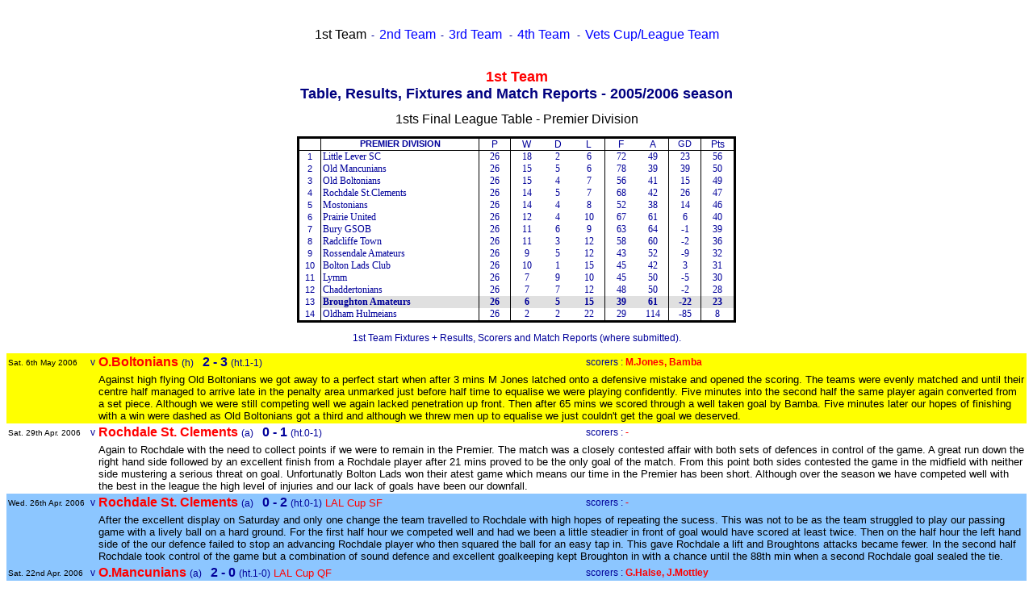

--- FILE ---
content_type: text/html
request_url: http://broughtonfc.co.uk/Menu4-PreviousSeasons/yr2005-06.htm
body_size: 50626
content:
<html>

<head>
<meta http-equiv="Content-Type" content="text/html; charset=iso-8859-1">
<meta name="GENERATOR" content="Microsoft FrontPage 12.0">
<link rel="stylesheet" href="../StyleSheet1.css" type="text/css">
<base target="main">
<style type="text/css">
<!--
a {  font-family: Arial, Helvetica, sans-serif; font-size: 12pt; color:#0000FF; text-decoration: none; cursor: hand}
a:hover {  font-family: Arial, Helvetica, sans-serif; font-size: 12pt; color:#FF0000; text-decoration: none; cursor: hand}
 table.MsoNormalTable
	{mso-style-parent:"";
	font-size:10.0pt;
	font-family:"Times New Roman";
	}
 .auto-style1 {
	border-width: 0;
}
 -->
</style>
<title>Match Reports - Season 2005/2006</title>
</head>

<body>

<p align="center">&nbsp;</p>

<p align="center"><font color="#000000" size="3" face="Arial">1st Team</font><font
face="Arial">&nbsp; -</font>&nbsp; <a href="#2nds">2nd Team</a>&nbsp; -&nbsp; <a
href="#3rds">3rd Team</a> &nbsp; -&nbsp;&nbsp;<a href="#4ths">4th Team</a> &nbsp;
-&nbsp;&nbsp;<a href="#Vets">Vets Cup/League Team</a></p>

<p align="center"><strong><font color="#FF0000" size="4" face="Arial"><br>
1st Team<br>
</font><font face="Arial" size="4" color="#000080">Table, Results, Fixtures and Match
Reports - 2005/2006 season</font></strong></p>

<p align="center">
<font face="Arial" size="3" color="#000000">1sts Final League Table - Premier Division</font></p>
<div align="center">
	<table class="MsoNormalTable" border="1" cellspacing="0" cellpadding="0" style="border-collapse: collapse; border: medium none" id="table4">
		<tr style="height: 10.75pt">
			<td width="22" valign="top" style="width: 16.85pt; height: 10.75pt; border-left: 2.25pt solid windowtext; border-right: 1.0pt solid windowtext; border-top: 2.25pt solid windowtext; border-bottom: 1.0pt solid windowtext; padding-left: 1.5pt; padding-right: 1.5pt; padding-top: 0cm; padding-bottom: 0cm">
			<p class="MsoNormal" align="center" style="text-align:center">
			<span style="font-size: 8.0pt; font-family: Arial">&nbsp;</span></td>
			<td width="189" valign="top" style="width: 5.0cm; height: 10.75pt; border-left: medium none; border-right: 1.0pt solid windowtext; border-top: 2.25pt solid windowtext; border-bottom: 1.0pt solid windowtext; padding-left: 1.5pt; padding-right: 1.5pt; padding-top: 0cm; padding-bottom: 0cm">
			<p class="MsoNormal" align="center" style="text-align:center"><b>
			<span style="font-size: 8.0pt; font-family: Arial">PREMIER DIVISION</span></b></td>
			<td width="35" valign="top" style="width: 26.1pt; height: 10.75pt; border-left: medium none; border-right: 1.0pt solid windowtext; border-top: 2.25pt solid windowtext; border-bottom: 1.0pt solid windowtext; padding-left: 1.5pt; padding-right: 1.5pt; padding-top: 0cm; padding-bottom: 0cm">
			<p class="MsoNormal" align="center" style="text-align:center">
			<span style="font-family:Arial">P</span></td>
			<td width="35" valign="top" style="width: 26.1pt; height: 10.75pt; border-left: medium none; border-right: medium none; border-top: 2.25pt solid windowtext; border-bottom: 1.0pt solid windowtext; padding-left: 1.5pt; padding-right: 1.5pt; padding-top: 0cm; padding-bottom: 0cm">
			<p class="MsoNormal" align="center" style="text-align:center">
			<span style="font-family:Arial">W</span></td>
			<td width="35" valign="top" style="width: 26.1pt; height: 10.75pt; border-left: medium none; border-right: medium none; border-top: 2.25pt solid windowtext; border-bottom: 1.0pt solid windowtext; padding-left: 1.5pt; padding-right: 1.5pt; padding-top: 0cm; padding-bottom: 0cm">
			<p class="MsoNormal" align="center" style="text-align:center">
			<span style="font-family:Arial">D</span></td>
			<td width="35" valign="top" style="width: 26.1pt; height: 10.75pt; border-left: medium none; border-right: 1.0pt solid windowtext; border-top: 2.25pt solid windowtext; border-bottom: 1.0pt solid windowtext; padding-left: 1.5pt; padding-right: 1.5pt; padding-top: 0cm; padding-bottom: 0cm">
			<p class="MsoNormal" align="center" style="text-align:center">
			<span style="font-family:Arial">L</span></td>
			<td width="35" valign="top" style="width: 26.1pt; height: 10.75pt; border-left: medium none; border-right: medium none; border-top: 2.25pt solid windowtext; border-bottom: 1.0pt solid windowtext; padding-left: 1.5pt; padding-right: 1.5pt; padding-top: 0cm; padding-bottom: 0cm">
			<p class="MsoNormal" align="center" style="text-align:center">
			<span style="font-family:Arial">F</span></td>
			<td width="35" valign="top" style="width: 26.1pt; height: 10.75pt; border-left: medium none; border-right: 1.0pt solid windowtext; border-top: 2.25pt solid windowtext; border-bottom: 1.0pt solid windowtext; padding-left: 1.5pt; padding-right: 1.5pt; padding-top: 0cm; padding-bottom: 0cm">
			<p class="MsoNormal" align="center" style="text-align:center">
			<span style="font-family:Arial">A</span></td>
			<td width="35" valign="top" style="width: 26.1pt; height: 10.75pt; border-left: medium none; border-right: 1.0pt solid windowtext; border-top: 2.25pt solid windowtext; border-bottom: 1.0pt solid windowtext; padding-left: 1.5pt; padding-right: 1.5pt; padding-top: 0cm; padding-bottom: 0cm">
			<p class="MsoNormal" align="center" style="text-align:center">
			<span style="font-size:8.0pt;font-family:Arial">GD</span></td>
			<td width="35" valign="top" style="width: 26.1pt; height: 10.75pt; border-left: medium none; border-right: 2.25pt solid windowtext; border-top: 2.25pt solid windowtext; border-bottom: 1.0pt solid windowtext; padding-left: 1.5pt; padding-right: 1.5pt; padding-top: 0cm; padding-bottom: 0cm">
			<p class="MsoNormal" align="center" style="text-align:center">
			<span style="font-family:Arial">Pts</span></td>
		</tr>
		<tr style="height: 10.75pt">
			<td width="22" style="width: 16.85pt; height: 10.75pt; border-left: 2.25pt solid windowtext; border-right: 1.0pt solid windowtext; border-top: medium none; border-bottom: medium none; padding-left: 1.5pt; padding-right: 1.5pt; padding-top: 0cm; padding-bottom: 0cm">
			<p class="MsoNormal" align="center" style="text-align:center">
			<span style="font-size: 8.0pt; font-family: Arial">1</span></td>
			<td width="189" style="width: 5.0cm; height: 10.75pt; border-left: medium none; border-right: 1.0pt solid windowtext; border-top: medium none; border-bottom: medium none; padding-left: 1.5pt; padding-right: 1.5pt; padding-top: 0cm; padding-bottom: 0cm">
			<p class="MsoNormal"><span style="font-family:Tahoma">Little Lever 
			SC </span></td>
			<td width="35" style="width: 26.1pt; height: 10.75pt; border-left: medium none; border-right: 1.0pt solid windowtext; border-top: medium none; border-bottom: medium none; padding-left: 1.5pt; padding-right: 1.5pt; padding-top: 0cm; padding-bottom: 0cm">
			<p class="MsoNormal" align="center" style="text-align:center">
			<span style="font-family:Tahoma">26 </span></td>
			<td width="35" style="width: 26.1pt; height: 10.75pt; border: medium none; padding-left: 1.5pt; padding-right: 1.5pt; padding-top: 0cm; padding-bottom: 0cm">
			<p class="MsoNormal" align="center" style="text-align:center">
			<span style="font-family:Tahoma">18 </span></td>
			<td width="35" style="width: 26.1pt; height: 10.75pt; border: medium none; padding-left: 1.5pt; padding-right: 1.5pt; padding-top: 0cm; padding-bottom: 0cm">
			<p class="MsoNormal" align="center" style="text-align:center">
			<span style="font-family:Tahoma">2 </span></td>
			<td width="35" style="width: 26.1pt; height: 10.75pt; border-left: medium none; border-right: 1.0pt solid windowtext; border-top: medium none; border-bottom: medium none; padding-left: 1.5pt; padding-right: 1.5pt; padding-top: 0cm; padding-bottom: 0cm">
			<p class="MsoNormal" align="center" style="text-align:center">
			<span style="font-family:Tahoma">6 </span></td>
			<td width="35" style="width: 26.1pt; height: 10.75pt; border: medium none; padding-left: 1.5pt; padding-right: 1.5pt; padding-top: 0cm; padding-bottom: 0cm">
			<p class="MsoNormal" align="center" style="text-align:center">
			<span style="font-family:Tahoma">72 </span></td>
			<td width="35" style="width: 26.1pt; height: 10.75pt; border-left: medium none; border-right: 1.0pt solid windowtext; border-top: medium none; border-bottom: medium none; padding-left: 1.5pt; padding-right: 1.5pt; padding-top: 0cm; padding-bottom: 0cm">
			<p class="MsoNormal" align="center" style="text-align:center">
			<span style="font-family:Tahoma">49 </span></td>
			<td width="35" style="width: 26.1pt; height: 10.75pt; border-left: medium none; border-right: 1.0pt solid windowtext; border-top: medium none; border-bottom: medium none; padding-left: 1.5pt; padding-right: 1.5pt; padding-top: 0cm; padding-bottom: 0cm">
			<p class="MsoNormal" align="center" style="text-align:center">
			<span style="font-family:Tahoma">23 </span></td>
			<td width="35" style="width: 26.1pt; height: 10.75pt; border-left: medium none; border-right: 2.25pt solid windowtext; border-top: medium none; border-bottom: medium none; padding-left: 1.5pt; padding-right: 1.5pt; padding-top: 0cm; padding-bottom: 0cm">
			<p class="MsoNormal" align="center" style="text-align:center">
			<span style="font-family:Tahoma">56 </span></td>
		</tr>
		<tr style="height: 10.75pt">
			<td width="22" style="width: 16.85pt; height: 10.75pt; border-left: 2.25pt solid windowtext; border-right: 1.0pt solid windowtext; border-top: medium none; border-bottom: medium none; padding-left: 1.5pt; padding-right: 1.5pt; padding-top: 0cm; padding-bottom: 0cm">
			<p class="MsoNormal" align="center" style="text-align:center">
			<span style="font-size: 8.0pt; font-family: Arial">2</span></td>
			<td width="189" style="width: 5.0cm; height: 10.75pt; border-left: medium none; border-right: 1.0pt solid windowtext; border-top: medium none; border-bottom: medium none; padding-left: 1.5pt; padding-right: 1.5pt; padding-top: 0cm; padding-bottom: 0cm">
			<p class="MsoNormal"><span style="font-family:Tahoma">Old Mancunians
			</span></td>
			<td width="35" style="width: 26.1pt; height: 10.75pt; border-left: medium none; border-right: 1.0pt solid windowtext; border-top: medium none; border-bottom: medium none; padding-left: 1.5pt; padding-right: 1.5pt; padding-top: 0cm; padding-bottom: 0cm">
			<p class="MsoNormal" align="center" style="text-align:center">
			<span style="font-family:Tahoma">26 </span></td>
			<td width="35" style="width: 26.1pt; height: 10.75pt; border: medium none; padding-left: 1.5pt; padding-right: 1.5pt; padding-top: 0cm; padding-bottom: 0cm">
			<p class="MsoNormal" align="center" style="text-align:center">
			<span style="font-family:Tahoma">15 </span></td>
			<td width="35" style="width: 26.1pt; height: 10.75pt; border: medium none; padding-left: 1.5pt; padding-right: 1.5pt; padding-top: 0cm; padding-bottom: 0cm">
			<p class="MsoNormal" align="center" style="text-align:center">
			<span style="font-family:Tahoma">5 </span></td>
			<td width="35" style="width: 26.1pt; height: 10.75pt; border-left: medium none; border-right: 1.0pt solid windowtext; border-top: medium none; border-bottom: medium none; padding-left: 1.5pt; padding-right: 1.5pt; padding-top: 0cm; padding-bottom: 0cm">
			<p class="MsoNormal" align="center" style="text-align:center">
			<span style="font-family:Tahoma">6 </span></td>
			<td width="35" style="width: 26.1pt; height: 10.75pt; border: medium none; padding-left: 1.5pt; padding-right: 1.5pt; padding-top: 0cm; padding-bottom: 0cm">
			<p class="MsoNormal" align="center" style="text-align:center">
			<span style="font-family:Tahoma">78 </span></td>
			<td width="35" style="width: 26.1pt; height: 10.75pt; border-left: medium none; border-right: 1.0pt solid windowtext; border-top: medium none; border-bottom: medium none; padding-left: 1.5pt; padding-right: 1.5pt; padding-top: 0cm; padding-bottom: 0cm">
			<p class="MsoNormal" align="center" style="text-align:center">
			<span style="font-family:Tahoma">39 </span></td>
			<td width="35" style="width: 26.1pt; height: 10.75pt; border-left: medium none; border-right: 1.0pt solid windowtext; border-top: medium none; border-bottom: medium none; padding-left: 1.5pt; padding-right: 1.5pt; padding-top: 0cm; padding-bottom: 0cm">
			<p class="MsoNormal" align="center" style="text-align:center">
			<span style="font-family:Tahoma">39 </span></td>
			<td width="35" style="width: 26.1pt; height: 10.75pt; border-left: medium none; border-right: 2.25pt solid windowtext; border-top: medium none; border-bottom: medium none; padding-left: 1.5pt; padding-right: 1.5pt; padding-top: 0cm; padding-bottom: 0cm">
			<p class="MsoNormal" align="center" style="text-align:center">
			<span style="font-family:Tahoma">50 </span></td>
		</tr>
		<tr style="height: 10.75pt">
			<td width="22" style="width: 16.85pt; height: 10.75pt; border-left: 2.25pt solid windowtext; border-right: 1.0pt solid windowtext; border-top: medium none; border-bottom: medium none; padding-left: 1.5pt; padding-right: 1.5pt; padding-top: 0cm; padding-bottom: 0cm">
			<p class="MsoNormal" align="center" style="text-align:center">
			<span style="font-size: 8.0pt; font-family: Arial">3</span></td>
			<td width="189" style="width: 5.0cm; height: 10.75pt; border-left: medium none; border-right: 1.0pt solid windowtext; border-top: medium none; border-bottom: medium none; padding-left: 1.5pt; padding-right: 1.5pt; padding-top: 0cm; padding-bottom: 0cm">
			<p class="MsoNormal"><span style="font-family:Tahoma">Old Boltonians
			</span></td>
			<td width="35" style="width: 26.1pt; height: 10.75pt; border-left: medium none; border-right: 1.0pt solid windowtext; border-top: medium none; border-bottom: medium none; padding-left: 1.5pt; padding-right: 1.5pt; padding-top: 0cm; padding-bottom: 0cm">
			<p class="MsoNormal" align="center" style="text-align:center">
			<span style="font-family:Tahoma">26 </span></td>
			<td width="35" style="width: 26.1pt; height: 10.75pt; border: medium none; padding-left: 1.5pt; padding-right: 1.5pt; padding-top: 0cm; padding-bottom: 0cm">
			<p class="MsoNormal" align="center" style="text-align:center">
			<span style="font-family:Tahoma">15 </span></td>
			<td width="35" style="width: 26.1pt; height: 10.75pt; border: medium none; padding-left: 1.5pt; padding-right: 1.5pt; padding-top: 0cm; padding-bottom: 0cm">
			<p class="MsoNormal" align="center" style="text-align:center">
			<span style="font-family:Tahoma">4 </span></td>
			<td width="35" style="width: 26.1pt; height: 10.75pt; border-left: medium none; border-right: 1.0pt solid windowtext; border-top: medium none; border-bottom: medium none; padding-left: 1.5pt; padding-right: 1.5pt; padding-top: 0cm; padding-bottom: 0cm">
			<p class="MsoNormal" align="center" style="text-align:center">
			<span style="font-family:Tahoma">7 </span></td>
			<td width="35" style="width: 26.1pt; height: 10.75pt; border: medium none; padding-left: 1.5pt; padding-right: 1.5pt; padding-top: 0cm; padding-bottom: 0cm">
			<p class="MsoNormal" align="center" style="text-align:center">
			<span style="font-family:Tahoma">56 </span></td>
			<td width="35" style="width: 26.1pt; height: 10.75pt; border-left: medium none; border-right: 1.0pt solid windowtext; border-top: medium none; border-bottom: medium none; padding-left: 1.5pt; padding-right: 1.5pt; padding-top: 0cm; padding-bottom: 0cm">
			<p class="MsoNormal" align="center" style="text-align:center">
			<span style="font-family:Tahoma">41 </span></td>
			<td width="35" style="width: 26.1pt; height: 10.75pt; border-left: medium none; border-right: 1.0pt solid windowtext; border-top: medium none; border-bottom: medium none; padding-left: 1.5pt; padding-right: 1.5pt; padding-top: 0cm; padding-bottom: 0cm">
			<p class="MsoNormal" align="center" style="text-align:center">
			<span style="font-family:Tahoma">15 </span></td>
			<td width="35" style="width: 26.1pt; height: 10.75pt; border-left: medium none; border-right: 2.25pt solid windowtext; border-top: medium none; border-bottom: medium none; padding-left: 1.5pt; padding-right: 1.5pt; padding-top: 0cm; padding-bottom: 0cm">
			<p class="MsoNormal" align="center" style="text-align:center">
			<span style="font-family:Tahoma">49 </span></td>
		</tr>
		<tr style="height: 10.75pt">
			<td width="22" style="width: 16.85pt; height: 10.75pt; border-left: 2.25pt solid windowtext; border-right: 1.0pt solid windowtext; border-top: medium none; border-bottom: medium none; padding-left: 1.5pt; padding-right: 1.5pt; padding-top: 0cm; padding-bottom: 0cm">
			<p class="MsoNormal" align="center" style="text-align:center">
			<span style="font-size: 8.0pt; font-family: Arial">4</span></td>
			<td width="189" style="width: 5.0cm; height: 10.75pt; border-left: medium none; border-right: 1.0pt solid windowtext; border-top: medium none; border-bottom: medium none; padding-left: 1.5pt; padding-right: 1.5pt; padding-top: 0cm; padding-bottom: 0cm">
			<p class="MsoNormal"><span style="font-family:Tahoma">Rochdale 
			St.Clements </span></td>
			<td width="35" style="width: 26.1pt; height: 10.75pt; border-left: medium none; border-right: 1.0pt solid windowtext; border-top: medium none; border-bottom: medium none; padding-left: 1.5pt; padding-right: 1.5pt; padding-top: 0cm; padding-bottom: 0cm">
			<p class="MsoNormal" align="center" style="text-align:center">
			<span style="font-family:Tahoma">26 </span></td>
			<td width="35" style="width: 26.1pt; height: 10.75pt; border: medium none; padding-left: 1.5pt; padding-right: 1.5pt; padding-top: 0cm; padding-bottom: 0cm">
			<p class="MsoNormal" align="center" style="text-align:center">
			<span style="font-family:Tahoma">14 </span></td>
			<td width="35" style="width: 26.1pt; height: 10.75pt; border: medium none; padding-left: 1.5pt; padding-right: 1.5pt; padding-top: 0cm; padding-bottom: 0cm">
			<p class="MsoNormal" align="center" style="text-align:center">
			<span style="font-family:Tahoma">5 </span></td>
			<td width="35" style="width: 26.1pt; height: 10.75pt; border-left: medium none; border-right: 1.0pt solid windowtext; border-top: medium none; border-bottom: medium none; padding-left: 1.5pt; padding-right: 1.5pt; padding-top: 0cm; padding-bottom: 0cm">
			<p class="MsoNormal" align="center" style="text-align:center">
			<span style="font-family:Tahoma">7 </span></td>
			<td width="35" style="width: 26.1pt; height: 10.75pt; border: medium none; padding-left: 1.5pt; padding-right: 1.5pt; padding-top: 0cm; padding-bottom: 0cm">
			<p class="MsoNormal" align="center" style="text-align:center">
			<span style="font-family:Tahoma">68 </span></td>
			<td width="35" style="width: 26.1pt; height: 10.75pt; border-left: medium none; border-right: 1.0pt solid windowtext; border-top: medium none; border-bottom: medium none; padding-left: 1.5pt; padding-right: 1.5pt; padding-top: 0cm; padding-bottom: 0cm">
			<p class="MsoNormal" align="center" style="text-align:center">
			<span style="font-family:Tahoma">42 </span></td>
			<td width="35" style="width: 26.1pt; height: 10.75pt; border-left: medium none; border-right: 1.0pt solid windowtext; border-top: medium none; border-bottom: medium none; padding-left: 1.5pt; padding-right: 1.5pt; padding-top: 0cm; padding-bottom: 0cm">
			<p class="MsoNormal" align="center" style="text-align:center">
			<span style="font-family:Tahoma">26 </span></td>
			<td width="35" style="width: 26.1pt; height: 10.75pt; border-left: medium none; border-right: 2.25pt solid windowtext; border-top: medium none; border-bottom: medium none; padding-left: 1.5pt; padding-right: 1.5pt; padding-top: 0cm; padding-bottom: 0cm">
			<p class="MsoNormal" align="center" style="text-align:center">
			<span style="font-family:Tahoma">47 </span></td>
		</tr>
		<tr style="height: 10.75pt">
			<td width="22" style="width: 16.85pt; height: 10.75pt; border-left: 2.25pt solid windowtext; border-right: 1.0pt solid windowtext; border-top: medium none; border-bottom: medium none; padding-left: 1.5pt; padding-right: 1.5pt; padding-top: 0cm; padding-bottom: 0cm">
			<p class="MsoNormal" align="center" style="text-align:center">
			<span style="font-size: 8.0pt; font-family: Arial">5</span></td>
			<td width="189" style="width: 5.0cm; height: 10.75pt; border-left: medium none; border-right: 1.0pt solid windowtext; border-top: medium none; border-bottom: medium none; padding-left: 1.5pt; padding-right: 1.5pt; padding-top: 0cm; padding-bottom: 0cm">
			<p class="MsoNormal"><span style="font-family:Tahoma">Mostonians
			</span></td>
			<td width="35" style="width: 26.1pt; height: 10.75pt; border-left: medium none; border-right: 1.0pt solid windowtext; border-top: medium none; border-bottom: medium none; padding-left: 1.5pt; padding-right: 1.5pt; padding-top: 0cm; padding-bottom: 0cm">
			<p class="MsoNormal" align="center" style="text-align:center">
			<span style="font-family:Tahoma">26 </span></td>
			<td width="35" style="width: 26.1pt; height: 10.75pt; border: medium none; padding-left: 1.5pt; padding-right: 1.5pt; padding-top: 0cm; padding-bottom: 0cm">
			<p class="MsoNormal" align="center" style="text-align:center">
			<span style="font-family:Tahoma">14 </span></td>
			<td width="35" style="width: 26.1pt; height: 10.75pt; border: medium none; padding-left: 1.5pt; padding-right: 1.5pt; padding-top: 0cm; padding-bottom: 0cm">
			<p class="MsoNormal" align="center" style="text-align:center">
			<span style="font-family:Tahoma">4 </span></td>
			<td width="35" style="width: 26.1pt; height: 10.75pt; border-left: medium none; border-right: 1.0pt solid windowtext; border-top: medium none; border-bottom: medium none; padding-left: 1.5pt; padding-right: 1.5pt; padding-top: 0cm; padding-bottom: 0cm">
			<p class="MsoNormal" align="center" style="text-align:center">
			<span style="font-family:Tahoma">8 </span></td>
			<td width="35" style="width: 26.1pt; height: 10.75pt; border: medium none; padding-left: 1.5pt; padding-right: 1.5pt; padding-top: 0cm; padding-bottom: 0cm">
			<p class="MsoNormal" align="center" style="text-align:center">
			<span style="font-family:Tahoma">52 </span></td>
			<td width="35" style="width: 26.1pt; height: 10.75pt; border-left: medium none; border-right: 1.0pt solid windowtext; border-top: medium none; border-bottom: medium none; padding-left: 1.5pt; padding-right: 1.5pt; padding-top: 0cm; padding-bottom: 0cm">
			<p class="MsoNormal" align="center" style="text-align:center">
			<span style="font-family:Tahoma">38 </span></td>
			<td width="35" style="width: 26.1pt; height: 10.75pt; border-left: medium none; border-right: 1.0pt solid windowtext; border-top: medium none; border-bottom: medium none; padding-left: 1.5pt; padding-right: 1.5pt; padding-top: 0cm; padding-bottom: 0cm">
			<p class="MsoNormal" align="center" style="text-align:center">
			<span style="font-family:Tahoma">14 </span></td>
			<td width="35" style="width: 26.1pt; height: 10.75pt; border-left: medium none; border-right: 2.25pt solid windowtext; border-top: medium none; border-bottom: medium none; padding-left: 1.5pt; padding-right: 1.5pt; padding-top: 0cm; padding-bottom: 0cm">
			<p class="MsoNormal" align="center" style="text-align:center">
			<span style="font-family:Tahoma">46 </span></td>
		</tr>
		<tr style="height: 10.75pt">
			<td width="22" style="width: 16.85pt; height: 10.75pt; border-left: 2.25pt solid windowtext; border-right: 1.0pt solid windowtext; border-top: medium none; border-bottom: medium none; padding-left: 1.5pt; padding-right: 1.5pt; padding-top: 0cm; padding-bottom: 0cm">
			<p class="MsoNormal" align="center" style="text-align:center">
			<span style="font-size: 8.0pt; font-family: Arial">6</span></td>
			<td width="189" style="width: 5.0cm; height: 10.75pt; border-left: medium none; border-right: 1.0pt solid windowtext; border-top: medium none; border-bottom: medium none; padding-left: 1.5pt; padding-right: 1.5pt; padding-top: 0cm; padding-bottom: 0cm">
			<p class="MsoNormal"><span style="font-family:Tahoma">Prairie United
			</span></td>
			<td width="35" style="width: 26.1pt; height: 10.75pt; border-left: medium none; border-right: 1.0pt solid windowtext; border-top: medium none; border-bottom: medium none; padding-left: 1.5pt; padding-right: 1.5pt; padding-top: 0cm; padding-bottom: 0cm">
			<p class="MsoNormal" align="center" style="text-align:center">
			<span style="font-family:Tahoma">26 </span></td>
			<td width="35" style="width: 26.1pt; height: 10.75pt; border: medium none; padding-left: 1.5pt; padding-right: 1.5pt; padding-top: 0cm; padding-bottom: 0cm">
			<p class="MsoNormal" align="center" style="text-align:center">
			<span style="font-family:Tahoma">12 </span></td>
			<td width="35" style="width: 26.1pt; height: 10.75pt; border: medium none; padding-left: 1.5pt; padding-right: 1.5pt; padding-top: 0cm; padding-bottom: 0cm">
			<p class="MsoNormal" align="center" style="text-align:center">
			<span style="font-family:Tahoma">4 </span></td>
			<td width="35" style="width: 26.1pt; height: 10.75pt; border-left: medium none; border-right: 1.0pt solid windowtext; border-top: medium none; border-bottom: medium none; padding-left: 1.5pt; padding-right: 1.5pt; padding-top: 0cm; padding-bottom: 0cm">
			<p class="MsoNormal" align="center" style="text-align:center">
			<span style="font-family:Tahoma">10 </span></td>
			<td width="35" style="width: 26.1pt; height: 10.75pt; border: medium none; padding-left: 1.5pt; padding-right: 1.5pt; padding-top: 0cm; padding-bottom: 0cm">
			<p class="MsoNormal" align="center" style="text-align:center">
			<span style="font-family:Tahoma">67 </span></td>
			<td width="35" style="width: 26.1pt; height: 10.75pt; border-left: medium none; border-right: 1.0pt solid windowtext; border-top: medium none; border-bottom: medium none; padding-left: 1.5pt; padding-right: 1.5pt; padding-top: 0cm; padding-bottom: 0cm">
			<p class="MsoNormal" align="center" style="text-align:center">
			<span style="font-family:Tahoma">61 </span></td>
			<td width="35" style="width: 26.1pt; height: 10.75pt; border-left: medium none; border-right: 1.0pt solid windowtext; border-top: medium none; border-bottom: medium none; padding-left: 1.5pt; padding-right: 1.5pt; padding-top: 0cm; padding-bottom: 0cm">
			<p class="MsoNormal" align="center" style="text-align:center">
			<span style="font-family:Tahoma">6 </span></td>
			<td width="35" style="width: 26.1pt; height: 10.75pt; border-left: medium none; border-right: 2.25pt solid windowtext; border-top: medium none; border-bottom: medium none; padding-left: 1.5pt; padding-right: 1.5pt; padding-top: 0cm; padding-bottom: 0cm">
			<p class="MsoNormal" align="center" style="text-align:center">
			<span style="font-family:Tahoma">40 </span></td>
		</tr>
		<tr style="height: 10.75pt">
			<td width="22" style="width: 16.85pt; height: 10.75pt; border-left: 2.25pt solid windowtext; border-right: 1.0pt solid windowtext; border-top: medium none; border-bottom: medium none; padding-left: 1.5pt; padding-right: 1.5pt; padding-top: 0cm; padding-bottom: 0cm">
			<p class="MsoNormal" align="center" style="text-align:center">
			<span style="font-size: 8.0pt; font-family: Arial">7</span></td>
			<td width="189" style="width: 5.0cm; height: 10.75pt; border-left: medium none; border-right: 1.0pt solid windowtext; border-top: medium none; border-bottom: medium none; padding-left: 1.5pt; padding-right: 1.5pt; padding-top: 0cm; padding-bottom: 0cm">
			<p class="MsoNormal"><span style="font-family:Tahoma">Bury GSOB
			</span></td>
			<td width="35" style="width: 26.1pt; height: 10.75pt; border-left: medium none; border-right: 1.0pt solid windowtext; border-top: medium none; border-bottom: medium none; padding-left: 1.5pt; padding-right: 1.5pt; padding-top: 0cm; padding-bottom: 0cm">
			<p class="MsoNormal" align="center" style="text-align:center">
			<span style="font-family:Tahoma">26 </span></td>
			<td width="35" style="width: 26.1pt; height: 10.75pt; border: medium none; padding-left: 1.5pt; padding-right: 1.5pt; padding-top: 0cm; padding-bottom: 0cm">
			<p class="MsoNormal" align="center" style="text-align:center">
			<span style="font-family:Tahoma">11 </span></td>
			<td width="35" style="width: 26.1pt; height: 10.75pt; border: medium none; padding-left: 1.5pt; padding-right: 1.5pt; padding-top: 0cm; padding-bottom: 0cm">
			<p class="MsoNormal" align="center" style="text-align:center">
			<span style="font-family:Tahoma">6 </span></td>
			<td width="35" style="width: 26.1pt; height: 10.75pt; border-left: medium none; border-right: 1.0pt solid windowtext; border-top: medium none; border-bottom: medium none; padding-left: 1.5pt; padding-right: 1.5pt; padding-top: 0cm; padding-bottom: 0cm">
			<p class="MsoNormal" align="center" style="text-align:center">
			<span style="font-family:Tahoma">9 </span></td>
			<td width="35" style="width: 26.1pt; height: 10.75pt; border: medium none; padding-left: 1.5pt; padding-right: 1.5pt; padding-top: 0cm; padding-bottom: 0cm">
			<p class="MsoNormal" align="center" style="text-align:center">
			<span style="font-family:Tahoma">63 </span></td>
			<td width="35" style="width: 26.1pt; height: 10.75pt; border-left: medium none; border-right: 1.0pt solid windowtext; border-top: medium none; border-bottom: medium none; padding-left: 1.5pt; padding-right: 1.5pt; padding-top: 0cm; padding-bottom: 0cm">
			<p class="MsoNormal" align="center" style="text-align:center">
			<span style="font-family:Tahoma">64 </span></td>
			<td width="35" style="width: 26.1pt; height: 10.75pt; border-left: medium none; border-right: 1.0pt solid windowtext; border-top: medium none; border-bottom: medium none; padding-left: 1.5pt; padding-right: 1.5pt; padding-top: 0cm; padding-bottom: 0cm">
			<p class="MsoNormal" align="center" style="text-align:center">
			<span style="font-family:Tahoma">-1 </span></td>
			<td width="35" style="width: 26.1pt; height: 10.75pt; border-left: medium none; border-right: 2.25pt solid windowtext; border-top: medium none; border-bottom: medium none; padding-left: 1.5pt; padding-right: 1.5pt; padding-top: 0cm; padding-bottom: 0cm">
			<p class="MsoNormal" align="center" style="text-align:center">
			<span style="font-family:Tahoma">39 </span></td>
		</tr>
		<tr style="height: 10.75pt">
			<td width="22" style="width: 16.85pt; height: 10.75pt; border-left: 2.25pt solid windowtext; border-right: 1.0pt solid windowtext; border-top: medium none; border-bottom: medium none; padding-left: 1.5pt; padding-right: 1.5pt; padding-top: 0cm; padding-bottom: 0cm">
			<p class="MsoNormal" align="center" style="text-align:center">
			<span style="font-size: 8.0pt; font-family: Arial">8</span></td>
			<td width="189" style="width: 5.0cm; height: 10.75pt; border-left: medium none; border-right: 1.0pt solid windowtext; border-top: medium none; border-bottom: medium none; padding-left: 1.5pt; padding-right: 1.5pt; padding-top: 0cm; padding-bottom: 0cm">
			<p class="MsoNormal"><span style="font-family:Tahoma">Radcliffe Town
			</span></td>
			<td width="35" style="width: 26.1pt; height: 10.75pt; border-left: medium none; border-right: 1.0pt solid windowtext; border-top: medium none; border-bottom: medium none; padding-left: 1.5pt; padding-right: 1.5pt; padding-top: 0cm; padding-bottom: 0cm">
			<p class="MsoNormal" align="center" style="text-align:center">
			<span style="font-family:Tahoma">26 </span></td>
			<td width="35" style="width: 26.1pt; height: 10.75pt; border: medium none; padding-left: 1.5pt; padding-right: 1.5pt; padding-top: 0cm; padding-bottom: 0cm">
			<p class="MsoNormal" align="center" style="text-align:center">
			<span style="font-family:Tahoma">11 </span></td>
			<td width="35" style="width: 26.1pt; height: 10.75pt; border: medium none; padding-left: 1.5pt; padding-right: 1.5pt; padding-top: 0cm; padding-bottom: 0cm">
			<p class="MsoNormal" align="center" style="text-align:center">
			<span style="font-family:Tahoma">3 </span></td>
			<td width="35" style="width: 26.1pt; height: 10.75pt; border-left: medium none; border-right: 1.0pt solid windowtext; border-top: medium none; border-bottom: medium none; padding-left: 1.5pt; padding-right: 1.5pt; padding-top: 0cm; padding-bottom: 0cm">
			<p class="MsoNormal" align="center" style="text-align:center">
			<span style="font-family:Tahoma">12 </span></td>
			<td width="35" style="width: 26.1pt; height: 10.75pt; border: medium none; padding-left: 1.5pt; padding-right: 1.5pt; padding-top: 0cm; padding-bottom: 0cm">
			<p class="MsoNormal" align="center" style="text-align:center">
			<span style="font-family:Tahoma">58 </span></td>
			<td width="35" style="width: 26.1pt; height: 10.75pt; border-left: medium none; border-right: 1.0pt solid windowtext; border-top: medium none; border-bottom: medium none; padding-left: 1.5pt; padding-right: 1.5pt; padding-top: 0cm; padding-bottom: 0cm">
			<p class="MsoNormal" align="center" style="text-align:center">
			<span style="font-family:Tahoma">60 </span></td>
			<td width="35" style="width: 26.1pt; height: 10.75pt; border-left: medium none; border-right: 1.0pt solid windowtext; border-top: medium none; border-bottom: medium none; padding-left: 1.5pt; padding-right: 1.5pt; padding-top: 0cm; padding-bottom: 0cm">
			<p class="MsoNormal" align="center" style="text-align:center">
			<span style="font-family:Tahoma">-2 </span></td>
			<td width="35" style="width: 26.1pt; height: 10.75pt; border-left: medium none; border-right: 2.25pt solid windowtext; border-top: medium none; border-bottom: medium none; padding-left: 1.5pt; padding-right: 1.5pt; padding-top: 0cm; padding-bottom: 0cm">
			<p class="MsoNormal" align="center" style="text-align:center">
			<span style="font-family:Tahoma">36 </span></td>
		</tr>
		<tr style="height: 10.75pt">
			<td width="22" style="width: 16.85pt; height: 10.75pt; border-left: 2.25pt solid windowtext; border-right: 1.0pt solid windowtext; border-top: medium none; border-bottom: medium none; padding-left: 1.5pt; padding-right: 1.5pt; padding-top: 0cm; padding-bottom: 0cm">
			<p class="MsoNormal" align="center" style="text-align:center">
			<span style="font-size: 8.0pt; font-family: Arial">9</span></td>
			<td width="189" style="width: 5.0cm; height: 10.75pt; border-left: medium none; border-right: 1.0pt solid windowtext; border-top: medium none; border-bottom: medium none; padding-left: 1.5pt; padding-right: 1.5pt; padding-top: 0cm; padding-bottom: 0cm">
			<p class="MsoNormal"><span style="font-family:Tahoma">Rossendale 
			Amateurs </span></td>
			<td width="35" style="width: 26.1pt; height: 10.75pt; border-left: medium none; border-right: 1.0pt solid windowtext; border-top: medium none; border-bottom: medium none; padding-left: 1.5pt; padding-right: 1.5pt; padding-top: 0cm; padding-bottom: 0cm">
			<p class="MsoNormal" align="center" style="text-align:center">
			<span style="font-family:Tahoma">26 </span></td>
			<td width="35" style="width: 26.1pt; height: 10.75pt; border: medium none; padding-left: 1.5pt; padding-right: 1.5pt; padding-top: 0cm; padding-bottom: 0cm">
			<p class="MsoNormal" align="center" style="text-align:center">
			<span style="font-family:Tahoma">9 </span></td>
			<td width="35" style="width: 26.1pt; height: 10.75pt; border: medium none; padding-left: 1.5pt; padding-right: 1.5pt; padding-top: 0cm; padding-bottom: 0cm">
			<p class="MsoNormal" align="center" style="text-align:center">
			<span style="font-family:Tahoma">5 </span></td>
			<td width="35" style="width: 26.1pt; height: 10.75pt; border-left: medium none; border-right: 1.0pt solid windowtext; border-top: medium none; border-bottom: medium none; padding-left: 1.5pt; padding-right: 1.5pt; padding-top: 0cm; padding-bottom: 0cm">
			<p class="MsoNormal" align="center" style="text-align:center">
			<span style="font-family:Tahoma">12 </span></td>
			<td width="35" style="width: 26.1pt; height: 10.75pt; border: medium none; padding-left: 1.5pt; padding-right: 1.5pt; padding-top: 0cm; padding-bottom: 0cm">
			<p class="MsoNormal" align="center" style="text-align:center">
			<span style="font-family:Tahoma">43 </span></td>
			<td width="35" style="width: 26.1pt; height: 10.75pt; border-left: medium none; border-right: 1.0pt solid windowtext; border-top: medium none; border-bottom: medium none; padding-left: 1.5pt; padding-right: 1.5pt; padding-top: 0cm; padding-bottom: 0cm">
			<p class="MsoNormal" align="center" style="text-align:center">
			<span style="font-family:Tahoma">52 </span></td>
			<td width="35" style="width: 26.1pt; height: 10.75pt; border-left: medium none; border-right: 1.0pt solid windowtext; border-top: medium none; border-bottom: medium none; padding-left: 1.5pt; padding-right: 1.5pt; padding-top: 0cm; padding-bottom: 0cm">
			<p class="MsoNormal" align="center" style="text-align:center">
			<span style="font-family:Tahoma">-9 </span></td>
			<td width="35" style="width: 26.1pt; height: 10.75pt; border-left: medium none; border-right: 2.25pt solid windowtext; border-top: medium none; border-bottom: medium none; padding-left: 1.5pt; padding-right: 1.5pt; padding-top: 0cm; padding-bottom: 0cm">
			<p class="MsoNormal" align="center" style="text-align:center">
			<span style="font-family:Tahoma">32 </span></td>
		</tr>
		<tr style="height: 10.75pt">
			<td width="22" style="width: 16.85pt; height: 10.75pt; border-left: 2.25pt solid windowtext; border-right: 1.0pt solid windowtext; border-top: medium none; border-bottom: medium none; padding-left: 1.5pt; padding-right: 1.5pt; padding-top: 0cm; padding-bottom: 0cm">
			<p class="MsoNormal" align="center" style="text-align:center">
			<span style="font-size: 8.0pt; font-family: Arial">10</span></td>
			<td width="189" style="width: 5.0cm; height: 10.75pt; border-left: medium none; border-right: 1.0pt solid windowtext; border-top: medium none; border-bottom: medium none; padding-left: 1.5pt; padding-right: 1.5pt; padding-top: 0cm; padding-bottom: 0cm">
			<p class="MsoNormal"><span style="font-family:Tahoma">Bolton Lads 
			Club </span></td>
			<td width="35" style="width: 26.1pt; height: 10.75pt; border-left: medium none; border-right: 1.0pt solid windowtext; border-top: medium none; border-bottom: medium none; padding-left: 1.5pt; padding-right: 1.5pt; padding-top: 0cm; padding-bottom: 0cm">
			<p class="MsoNormal" align="center" style="text-align:center">
			<span style="font-family:Tahoma">26 </span></td>
			<td width="35" style="width: 26.1pt; height: 10.75pt; border: medium none; padding-left: 1.5pt; padding-right: 1.5pt; padding-top: 0cm; padding-bottom: 0cm">
			<p class="MsoNormal" align="center" style="text-align:center">
			<span style="font-family:Tahoma">10 </span></td>
			<td width="35" style="width: 26.1pt; height: 10.75pt; border: medium none; padding-left: 1.5pt; padding-right: 1.5pt; padding-top: 0cm; padding-bottom: 0cm">
			<p class="MsoNormal" align="center" style="text-align:center">
			<span style="font-family:Tahoma">1 </span></td>
			<td width="35" style="width: 26.1pt; height: 10.75pt; border-left: medium none; border-right: 1.0pt solid windowtext; border-top: medium none; border-bottom: medium none; padding-left: 1.5pt; padding-right: 1.5pt; padding-top: 0cm; padding-bottom: 0cm">
			<p class="MsoNormal" align="center" style="text-align:center">
			<span style="font-family:Tahoma">15 </span></td>
			<td width="35" style="width: 26.1pt; height: 10.75pt; border: medium none; padding-left: 1.5pt; padding-right: 1.5pt; padding-top: 0cm; padding-bottom: 0cm">
			<p class="MsoNormal" align="center" style="text-align:center">
			<span style="font-family:Tahoma">45 </span></td>
			<td width="35" style="width: 26.1pt; height: 10.75pt; border-left: medium none; border-right: 1.0pt solid windowtext; border-top: medium none; border-bottom: medium none; padding-left: 1.5pt; padding-right: 1.5pt; padding-top: 0cm; padding-bottom: 0cm">
			<p class="MsoNormal" align="center" style="text-align:center">
			<span style="font-family:Tahoma">42 </span></td>
			<td width="35" style="width: 26.1pt; height: 10.75pt; border-left: medium none; border-right: 1.0pt solid windowtext; border-top: medium none; border-bottom: medium none; padding-left: 1.5pt; padding-right: 1.5pt; padding-top: 0cm; padding-bottom: 0cm">
			<p class="MsoNormal" align="center" style="text-align:center">
			<span style="font-family:Tahoma">3 </span></td>
			<td width="35" style="width: 26.1pt; height: 10.75pt; border-left: medium none; border-right: 2.25pt solid windowtext; border-top: medium none; border-bottom: medium none; padding-left: 1.5pt; padding-right: 1.5pt; padding-top: 0cm; padding-bottom: 0cm">
			<p class="MsoNormal" align="center" style="text-align:center">
			<span style="font-family:Tahoma">31 </span></td>
		</tr>
		<tr style="height: 10.75pt">
			<td width="22" style="width: 16.85pt; height: 10.75pt; border-left: 2.25pt solid windowtext; border-right: 1.0pt solid windowtext; border-top: medium none; border-bottom: medium none; padding-left: 1.5pt; padding-right: 1.5pt; padding-top: 0cm; padding-bottom: 0cm">
			<p class="MsoNormal" align="center" style="text-align:center">
			<span style="font-size: 8.0pt; font-family: Arial">11</span></td>
			<td width="189" style="width: 5.0cm; height: 10.75pt; border-left: medium none; border-right: 1.0pt solid windowtext; border-top: medium none; border-bottom: medium none; padding-left: 1.5pt; padding-right: 1.5pt; padding-top: 0cm; padding-bottom: 0cm">
			<p class="MsoNormal"><span style="font-family:Tahoma">Lymm </span>
			</td>
			<td width="35" style="width: 26.1pt; height: 10.75pt; border-left: medium none; border-right: 1.0pt solid windowtext; border-top: medium none; border-bottom: medium none; padding-left: 1.5pt; padding-right: 1.5pt; padding-top: 0cm; padding-bottom: 0cm">
			<p class="MsoNormal" align="center" style="text-align:center">
			<span style="font-family:Tahoma">26 </span></td>
			<td width="35" style="width: 26.1pt; height: 10.75pt; border: medium none; padding-left: 1.5pt; padding-right: 1.5pt; padding-top: 0cm; padding-bottom: 0cm">
			<p class="MsoNormal" align="center" style="text-align:center">
			<span style="font-family:Tahoma">7 </span></td>
			<td width="35" style="width: 26.1pt; height: 10.75pt; border: medium none; padding-left: 1.5pt; padding-right: 1.5pt; padding-top: 0cm; padding-bottom: 0cm">
			<p class="MsoNormal" align="center" style="text-align:center">
			<span style="font-family:Tahoma">9 </span></td>
			<td width="35" style="width: 26.1pt; height: 10.75pt; border-left: medium none; border-right: 1.0pt solid windowtext; border-top: medium none; border-bottom: medium none; padding-left: 1.5pt; padding-right: 1.5pt; padding-top: 0cm; padding-bottom: 0cm">
			<p class="MsoNormal" align="center" style="text-align:center">
			<span style="font-family:Tahoma">10 </span></td>
			<td width="35" style="width: 26.1pt; height: 10.75pt; border: medium none; padding-left: 1.5pt; padding-right: 1.5pt; padding-top: 0cm; padding-bottom: 0cm">
			<p class="MsoNormal" align="center" style="text-align:center">
			<span style="font-family:Tahoma">45 </span></td>
			<td width="35" style="width: 26.1pt; height: 10.75pt; border-left: medium none; border-right: 1.0pt solid windowtext; border-top: medium none; border-bottom: medium none; padding-left: 1.5pt; padding-right: 1.5pt; padding-top: 0cm; padding-bottom: 0cm">
			<p class="MsoNormal" align="center" style="text-align:center">
			<span style="font-family:Tahoma">50 </span></td>
			<td width="35" style="width: 26.1pt; height: 10.75pt; border-left: medium none; border-right: 1.0pt solid windowtext; border-top: medium none; border-bottom: medium none; padding-left: 1.5pt; padding-right: 1.5pt; padding-top: 0cm; padding-bottom: 0cm">
			<p class="MsoNormal" align="center" style="text-align:center">
			<span style="font-family:Tahoma">-5 </span></td>
			<td width="35" style="width: 26.1pt; height: 10.75pt; border-left: medium none; border-right: 2.25pt solid windowtext; border-top: medium none; border-bottom: medium none; padding-left: 1.5pt; padding-right: 1.5pt; padding-top: 0cm; padding-bottom: 0cm">
			<p class="MsoNormal" align="center" style="text-align:center">
			<span style="font-family:Tahoma">30 </span></td>
		</tr>
		<tr style="height: 10.75pt">
			<td width="22" style="width: 16.85pt; height: 10.75pt; border-left: 2.25pt solid windowtext; border-right: 1.0pt solid windowtext; border-top: medium none; border-bottom: medium none; padding-left: 1.5pt; padding-right: 1.5pt; padding-top: 0cm; padding-bottom: 0cm">
			<p class="MsoNormal" align="center" style="text-align:center">
			<span style="font-size: 8.0pt; font-family: Arial">12</span></td>
			<td width="189" style="width: 5.0cm; height: 10.75pt; border-left: medium none; border-right: 1.0pt solid windowtext; border-top: medium none; border-bottom: medium none; padding-left: 1.5pt; padding-right: 1.5pt; padding-top: 0cm; padding-bottom: 0cm">
			<p class="MsoNormal"><span style="font-family:Tahoma">Chaddertonians
			</span></td>
			<td width="35" style="width: 26.1pt; height: 10.75pt; border-left: medium none; border-right: 1.0pt solid windowtext; border-top: medium none; border-bottom: medium none; padding-left: 1.5pt; padding-right: 1.5pt; padding-top: 0cm; padding-bottom: 0cm">
			<p class="MsoNormal" align="center" style="text-align:center">
			<span style="font-family:Tahoma">26 </span></td>
			<td width="35" style="width: 26.1pt; height: 10.75pt; border: medium none; padding-left: 1.5pt; padding-right: 1.5pt; padding-top: 0cm; padding-bottom: 0cm">
			<p class="MsoNormal" align="center" style="text-align:center">
			<span style="font-family:Tahoma">7 </span></td>
			<td width="35" style="width: 26.1pt; height: 10.75pt; border: medium none; padding-left: 1.5pt; padding-right: 1.5pt; padding-top: 0cm; padding-bottom: 0cm">
			<p class="MsoNormal" align="center" style="text-align:center">
			<span style="font-family:Tahoma">7 </span></td>
			<td width="35" style="width: 26.1pt; height: 10.75pt; border-left: medium none; border-right: 1.0pt solid windowtext; border-top: medium none; border-bottom: medium none; padding-left: 1.5pt; padding-right: 1.5pt; padding-top: 0cm; padding-bottom: 0cm">
			<p class="MsoNormal" align="center" style="text-align:center">
			<span style="font-family:Tahoma">12 </span></td>
			<td width="35" style="width: 26.1pt; height: 10.75pt; border: medium none; padding-left: 1.5pt; padding-right: 1.5pt; padding-top: 0cm; padding-bottom: 0cm">
			<p class="MsoNormal" align="center" style="text-align:center">
			<span style="font-family:Tahoma">48 </span></td>
			<td width="35" style="width: 26.1pt; height: 10.75pt; border-left: medium none; border-right: 1.0pt solid windowtext; border-top: medium none; border-bottom: medium none; padding-left: 1.5pt; padding-right: 1.5pt; padding-top: 0cm; padding-bottom: 0cm">
			<p class="MsoNormal" align="center" style="text-align:center">
			<span style="font-family:Tahoma">50 </span></td>
			<td width="35" style="width: 26.1pt; height: 10.75pt; border-left: medium none; border-right: 1.0pt solid windowtext; border-top: medium none; border-bottom: medium none; padding-left: 1.5pt; padding-right: 1.5pt; padding-top: 0cm; padding-bottom: 0cm">
			<p class="MsoNormal" align="center" style="text-align:center">
			<span style="font-family:Tahoma">-2 </span></td>
			<td width="35" style="width: 26.1pt; height: 10.75pt; border-left: medium none; border-right: 2.25pt solid windowtext; border-top: medium none; border-bottom: medium none; padding-left: 1.5pt; padding-right: 1.5pt; padding-top: 0cm; padding-bottom: 0cm">
			<p class="MsoNormal" align="center" style="text-align:center">
			<span style="font-family:Tahoma">28 </span></td>
		</tr>
		<tr style="height: 10.75pt">
			<td width="22" style="width: 16.85pt; height: 10.75pt; border-left: 2.25pt solid windowtext; border-right: 1.0pt solid windowtext; border-top: medium none; border-bottom: medium none; padding-left: 1.5pt; padding-right: 1.5pt; padding-top: 0cm; padding-bottom: 0cm">
			<p class="MsoNormal" align="center" style="text-align:center">
			<span style="font-size: 8.0pt; font-family: Arial">13</span></td>
			<td width="189" style="width: 5.0cm; height: 10.75pt; border-left: medium none; border-right: 1.0pt solid windowtext; border-top: medium none; border-bottom: medium none; padding-left: 1.5pt; padding-right: 1.5pt; padding-top: 0cm; padding-bottom: 0cm; background: #E0E0E0">
			<p class="MsoNormal"><b><span style="font-family:Tahoma">Broughton 
			Amateurs </span></b></td>
			<td width="35" style="width: 26.1pt; height: 10.75pt; border-left: medium none; border-right: 1.0pt solid windowtext; border-top: medium none; border-bottom: medium none; padding-left: 1.5pt; padding-right: 1.5pt; padding-top: 0cm; padding-bottom: 0cm; background: #E0E0E0">
			<p class="MsoNormal" align="center" style="text-align:center"><b>
			<span style="font-family:Tahoma">26 </span></b></td>
			<td width="35" style="width: 26.1pt; height: 10.75pt; border: medium none; padding-left: 1.5pt; padding-right: 1.5pt; padding-top: 0cm; padding-bottom: 0cm; background: #E0E0E0">
			<p class="MsoNormal" align="center" style="text-align:center"><b>
			<span style="font-family:Tahoma">6 </span></b></td>
			<td width="35" style="width: 26.1pt; height: 10.75pt; border: medium none; padding-left: 1.5pt; padding-right: 1.5pt; padding-top: 0cm; padding-bottom: 0cm; background: #E0E0E0">
			<p class="MsoNormal" align="center" style="text-align:center"><b>
			<span style="font-family:Tahoma">5 </span></b></td>
			<td width="35" style="width: 26.1pt; height: 10.75pt; border-left: medium none; border-right: 1.0pt solid windowtext; border-top: medium none; border-bottom: medium none; padding-left: 1.5pt; padding-right: 1.5pt; padding-top: 0cm; padding-bottom: 0cm; background: #E0E0E0">
			<p class="MsoNormal" align="center" style="text-align:center"><b>
			<span style="font-family:Tahoma">15 </span></b></td>
			<td width="35" style="width: 26.1pt; height: 10.75pt; border: medium none; padding-left: 1.5pt; padding-right: 1.5pt; padding-top: 0cm; padding-bottom: 0cm; background: #E0E0E0">
			<p class="MsoNormal" align="center" style="text-align:center"><b>
			<span style="font-family:Tahoma">39 </span></b></td>
			<td width="35" style="width: 26.1pt; height: 10.75pt; border-left: medium none; border-right: 1.0pt solid windowtext; border-top: medium none; border-bottom: medium none; padding-left: 1.5pt; padding-right: 1.5pt; padding-top: 0cm; padding-bottom: 0cm; background: #E0E0E0">
			<p class="MsoNormal" align="center" style="text-align:center"><b>
			<span style="font-family:Tahoma">61 </span></b></td>
			<td width="35" style="width: 26.1pt; height: 10.75pt; border-left: medium none; border-right: 1.0pt solid windowtext; border-top: medium none; border-bottom: medium none; padding-left: 1.5pt; padding-right: 1.5pt; padding-top: 0cm; padding-bottom: 0cm; background: #E0E0E0">
			<p class="MsoNormal" align="center" style="text-align:center"><b>
			<span style="font-family:Tahoma">-22 </span></b></td>
			<td width="35" style="width: 26.1pt; height: 10.75pt; border-left: medium none; border-right: 2.25pt solid windowtext; border-top: medium none; border-bottom: medium none; padding-left: 1.5pt; padding-right: 1.5pt; padding-top: 0cm; padding-bottom: 0cm; background: #E0E0E0">
			<p class="MsoNormal" align="center" style="text-align:center"><b>
			<span style="font-family:Tahoma">23 </span></b></td>
		</tr>
		<tr style="height: 10.75pt">
			<td width="22" style="width: 16.85pt; height: 10.75pt; border-left: 2.25pt solid windowtext; border-right: 1.0pt solid windowtext; border-top: medium none; border-bottom: 2.25pt solid windowtext; padding-left: 1.5pt; padding-right: 1.5pt; padding-top: 0cm; padding-bottom: 0cm">
			<p class="MsoNormal" align="center" style="text-align:center">
			<span style="font-size: 8.0pt; font-family: Arial">14</span></td>
			<td width="189" style="width: 5.0cm; height: 10.75pt; border-left: medium none; border-right: 1.0pt solid windowtext; border-top: medium none; border-bottom: 2.25pt solid windowtext; padding-left: 1.5pt; padding-right: 1.5pt; padding-top: 0cm; padding-bottom: 0cm">
			<p class="MsoNormal"><span style="font-family:Tahoma">Oldham 
			Hulmeians </span></td>
			<td width="35" style="width: 26.1pt; height: 10.75pt; border-left: medium none; border-right: 1.0pt solid windowtext; border-top: medium none; border-bottom: 2.25pt solid windowtext; padding-left: 1.5pt; padding-right: 1.5pt; padding-top: 0cm; padding-bottom: 0cm">
			<p class="MsoNormal" align="center" style="text-align:center">
			<span style="font-family:Tahoma">26 </span></td>
			<td width="35" style="width: 26.1pt; height: 10.75pt; border-left: medium none; border-right: medium none; border-top: medium none; border-bottom: 2.25pt solid windowtext; padding-left: 1.5pt; padding-right: 1.5pt; padding-top: 0cm; padding-bottom: 0cm">
			<p class="MsoNormal" align="center" style="text-align:center">
			<span style="font-family:Tahoma">2 </span></td>
			<td width="35" style="width: 26.1pt; height: 10.75pt; border-left: medium none; border-right: medium none; border-top: medium none; border-bottom: 2.25pt solid windowtext; padding-left: 1.5pt; padding-right: 1.5pt; padding-top: 0cm; padding-bottom: 0cm">
			<p class="MsoNormal" align="center" style="text-align:center">
			<span style="font-family:Tahoma">2 </span></td>
			<td width="35" style="width: 26.1pt; height: 10.75pt; border-left: medium none; border-right: 1.0pt solid windowtext; border-top: medium none; border-bottom: 2.25pt solid windowtext; padding-left: 1.5pt; padding-right: 1.5pt; padding-top: 0cm; padding-bottom: 0cm">
			<p class="MsoNormal" align="center" style="text-align:center">
			<span style="font-family:Tahoma">22 </span></td>
			<td width="35" style="width: 26.1pt; height: 10.75pt; border-left: medium none; border-right: medium none; border-top: medium none; border-bottom: 2.25pt solid windowtext; padding-left: 1.5pt; padding-right: 1.5pt; padding-top: 0cm; padding-bottom: 0cm">
			<p class="MsoNormal" align="center" style="text-align:center">
			<span style="font-family:Tahoma">29 </span></td>
			<td width="35" style="width: 26.1pt; height: 10.75pt; border-left: medium none; border-right: 1.0pt solid windowtext; border-top: medium none; border-bottom: 2.25pt solid windowtext; padding-left: 1.5pt; padding-right: 1.5pt; padding-top: 0cm; padding-bottom: 0cm">
			<p class="MsoNormal" align="center" style="text-align:center">
			<span style="font-family:Tahoma">114 </span></td>
			<td width="35" style="width: 26.1pt; height: 10.75pt; border-left: medium none; border-right: 1.0pt solid windowtext; border-top: medium none; border-bottom: 2.25pt solid windowtext; padding-left: 1.5pt; padding-right: 1.5pt; padding-top: 0cm; padding-bottom: 0cm">
			<p class="MsoNormal" align="center" style="text-align:center">
			<span style="font-family:Tahoma">-85 </span></td>
			<td width="35" style="width: 26.1pt; height: 10.75pt; border-left: medium none; border-right: 2.25pt solid windowtext; border-top: medium none; border-bottom: 2.25pt solid windowtext; padding-left: 1.5pt; padding-right: 1.5pt; padding-top: 0cm; padding-bottom: 0cm">
			<p class="MsoNormal" align="center" style="text-align:center">
			<span style="font-family:Tahoma">8 </span></td>
		</tr>
	</table>
</div>

<p align="center">1st Team Fixtures + Results, Scorers and Match Reports (where
submitted).</p>
<div align="center"><center>

<table cellpadding="2" cellspacing="0" bordercolor="#FFFFFF" class="auto-style1">
  <tr>
    <td nowrap height="23" bgcolor="#FFFF00"><font size="1">Sat. 6th May 2006</font></td>
    <td height="23" bgcolor="#FFFF00"><p align="center">v</td>
    <td nowrap height="23" bgcolor="#FFFF00"><p align="left">
	<strong><font size="3" color="#FF0000">O.Boltonians</font></strong><font color="#FF0000" size="3"
    face="Arial"><strong> </strong></font>(h)&nbsp;<font size="3"
    face="Arial"><strong> &nbsp;2&nbsp;-&nbsp;3&nbsp;</strong></font>(ht.1-1)</td>
    <td height="23" nowrap bgcolor="#FFFF00"><p align="left">scorers : <strong>
	<font color="#FF0000">M.Jones, Bamba </font></strong></td>
  </tr>
	<tr>
    <td width="75" nowrap height="23" bgcolor="#FFFF00"></td>
    <td height="23" bgcolor="#FFFF00"></td>
    <td colspan="2" height="23" bgcolor="#FFFF00">Against high flying Old Boltonians we got away 
    to a perfect start when after 3 mins M Jones latched onto a defensive mistake and opened 
    the scoring. The teams were evenly matched and until their centre half managed to arrive 
    late in the penalty area unmarked just before half time to equalise we were playing confidently.
    Five minutes into the second half the same player again converted from a set piece. 
    Although we were still competing well we again lacked penetration up front. 
    Then after 65 mins we scored through a well taken goal by Bamba. 
    Five minutes later our hopes of finishing with a win were dashed as Old Boltonians 
    got a third and although we threw men up to equalise we just couldn't get the 
    goal we deserved.</td>
  </tr>
  <tr>
    <td nowrap height="23" bgcolor="#FFFFFF"><font size="1">Sat. 29th Apr. 2006</font></td>
    <td height="23" bgcolor="#FFFFFF"><p align="center">v</td>
    <td nowrap height="23" bgcolor="#FFFFFF"><p align="left">
	<strong><font size="3" color="#FF0000">Rochdale St. Clements</font></strong><font color="#FF0000" size="3"
    face="Arial"><strong> </strong></font>(a)&nbsp;<font size="3"
    face="Arial"><strong> &nbsp;0&nbsp;-&nbsp;1&nbsp;</strong></font>(ht.0-1)</td>
    <td height="23" nowrap bgcolor="#FFFFFF"><p align="left">scorers : <strong><font
    color="#FF0000">-</font></strong></td>
  </tr>
	<tr>
    <td width="75" nowrap height="23" bgcolor="#FFFFFF"></td>
    <td height="23" bgcolor="#FFFFFF"></td>
    <td colspan="2" height="23" bgcolor="#FFFFFF">Again to Rochdale with the need to collect 
points if we were to remain in the Premier. The match was a closely contested affair 
with both sets of defences in control of the game. A great run down the right hand side 
followed by an excellent finish from a Rochdale player after 21 mins proved to be the 
only goal of the match. From this point both sides contested the game in the midfield 
with neither side mustering a serious threat on goal. Unfortunatly Bolton Lads won their 
atest game which means our time in the Premier has been short. Although over the 
season we have competed well with the best in the league the high level of injuries 
and our lack of goals have been our downfall.</td>
  </tr>
	<tr>
    <td nowrap height="23" bgcolor="#8CC6FF"><font size="1">Wed. 26th Apr. 2006</font></td>
    <td height="23" bgcolor="#8CC6FF"><p align="center">v</td>
    <td nowrap height="23" bgcolor="#8CC6FF"><p align="left">
	<font color="#FF0000" size="3"
    face="Arial"><strong> Rochdale St. Clements </strong></font>(a)&nbsp;<font size="3"
    face="Arial"><strong> &nbsp;0&nbsp;-&nbsp;2&nbsp;</strong></font>(ht.0-1)<font face="Arial" size="2"> </font><font color="#FF0000"
    face="Arial" size="2">LAL Cup SF</font></td>
    <td height="23" nowrap bgcolor="#8CC6FF"><p align="left">scorers : <strong><font
    color="#FF0000">-</font></strong></td>
  </tr>
	<tr>
    <td width="75" nowrap height="23" bgcolor="#8CC6FF"></td>
    <td height="23" bgcolor="#8CC6FF"></td>
    <td colspan="2" height="23" bgcolor="#8CC6FF">After the excellent display on Saturday and 
only one change the team travelled to Rochdale with high hopes of repeating the sucess. 
This was not to be as the team struggled to play our passing game with a lively ball on a 
hard ground. For the first half hour we competed well and had we been a little 
steadier in front of goal would have scored at least twice. Then on the half hour 
the left hand side of the our defence failed to stop an advancing Rochdale player 
who then squared the ball for an easy tap in. This gave Rochdale a lift and Broughtons 
attacks became fewer. In the second half Rochdale took control of the game but a 
combination of sound defence and excellent goalkeeping kept Broughton in with a chance 
until the 88th min when a second Rochdale goal sealed the tie.</td>
  </tr>
	<tr>
    <td nowrap height="23" bgcolor="#8CC6FF"><font size="1">Sat. 22nd Apr. 2006</font></td>
    <td height="23" bgcolor="#8CC6FF"><p align="center">v</td>
    <td nowrap height="23" bgcolor="#8CC6FF"><p align="left">
	<strong><font size="3" color="#FF0000">O.Mancunians</font></strong><font color="#FF0000" size="3"
    face="Arial"><strong> </strong></font>(a)&nbsp;<font size="3"
    face="Arial"><strong> &nbsp;2&nbsp;-&nbsp;0&nbsp;</strong></font>(ht.1-0)<font face="Arial" size="2"> </font><font color="#FF0000"
    face="Arial" size="2">LAL Cup QF</font></td>
    <td height="23" nowrap bgcolor="#8CC6FF"><p align="left">scorers : <strong>
	<font color="#FF0000">G.Halse, J.Mottley</font></strong></td>
  </tr>
	<tr>
    <td width="75" nowrap height="23" bgcolor="#8CC6FF"></td>
    <td height="23" bgcolor="#8CC6FF"></td>
    <td colspan="2" height="23" bgcolor="#8CC6FF">On a day where we were struggling to put a full stregnth team out against a team who for some reason we struggle against. Even though before today thought they could still win the premier title. Our Management team were convinced we would beat them,and we did with a convincing 2-0 win. For the first 20 mins.it was all Mancs. with our makshift defence taking time to settle down, but with good goalkeeping and the ever dependable Andy Whillians in control, things settled down and with good battling all over the pitch, it wasnt long before Mottleys pace left the Mancs defence and keeper flat footed and he cooly slotted home after rounding the keeper. Soon after his pace again took him through and but for a nasty bobble it would have been two instead of only 1-0 at half time. Second half performance was even better. Yet again great battling and good football led to a tremendous 20 yrd left foot strike from Gav Hulse. The thing that was different today was every player did what was asked of them and unlike the Old Bolts game, we kept the two goal advantage because their manager inspired us with some derogatary comments. With 20 to go 2-0 up and a semi-final up for grabs we didn't need to entertain anyone and we`ve finally learnt how to win matches. Thanks to Lee Dargy for going on up front with manager Mick E. in the last 25 mins. and missing the open net from Mick's slide rule pass!!!!</td>
  </tr>
	<tr>
    <td nowrap height="23" bgcolor="#FFFFFF"><font size="1">Sat. 15th Apr. 2006</font></td>
    <td height="23" bgcolor="#FFFFFF"><p align="center">v</td>
    <td nowrap height="23" bgcolor="#FFFFFF"><p align="left">
	<strong><font size="3" color="#FF0000">Chaddertonians</font></strong><font color="#FF0000" size="3"
    face="Arial"><strong> </strong></font>(h)&nbsp;<font size="3"
    face="Arial"><strong> &nbsp;1&nbsp;-&nbsp;3&nbsp;</strong></font>(ht.0-3)</td>
    <td height="23" nowrap bgcolor="#FFFFFF"><p align="left">scorers : <strong><font
    color="#FF0000">J.Mottley</font></strong></td>
  </tr>
	<tr>
    <td width="75" nowrap height="23" bgcolor="#FFFFFF"></td>
    <td height="23" bgcolor="#FFFFFF"></td>
    <td colspan="2" height="23" bgcolor="#FFFFFF">A match that both teams needed points from to avoid 
	the threat of relegation. Once again injuries and unavailability of players caused major changes to 
	our line up and before we had time to settle Chadds took the lead after 8 mins and added two more in the first half hour. In the second half Broughton settled down and started to play as a team but could not get a goal early enough in the half to unsettle Chaddertonians. A goal eventually came in the 75 min from Mottley and although 
	pushed hard and fought bravely we could not add to that score.</td>
  </tr>
	<tr>
    <td nowrap height="23" bgcolor="#FFFF00"><font size="1">Mon. 10th Apr 2006</font></td>
    <td height="23" bgcolor="#FFFF00"><p align="center">v</td>
    <td nowrap height="23" bgcolor="#FFFF00"><p align="left">
	<font color="#FF0000" size="3"
    face="Arial"><strong> Prairie Utd </strong></font>(a)&nbsp;<font size="3"
    face="Arial"><strong> &nbsp;1&nbsp;-&nbsp;1&nbsp;</strong></font>(ht.0-0)</td>
    <td height="23" nowrap bgcolor="#FFFF00"><p align="left">scorers : <strong><font
    color="#FF0000">R.Broomfield</font></strong></td>
  </tr>
	<tr>
    <td width="75" nowrap height="23" bgcolor="#FFFF00"></td>
    <td height="23" bgcolor="#FFFF00"></td>
    <td colspan="2" height="23" bgcolor="#FFFF00"><font face="Arial" size="2">On 
	a cold Monday evening we went to Prairie needing points if we are to avoid 
	relegation. We played well in difficult conditions, when will the wind stop, 
	and only poor finishing prevented us leading at half time. In the second 
	half with a number of forced changes we quickly went one down through an 
	unforced defensive error and for a brief spell had to defend well to prevent 
	Prairie taking a larger lead. We then settled down and again failed to put 
	away the chances that were made. Just when we thought all was lost Broomfield scored with his head and although we pressed hard for the last 10 mins we could not get a winner. It looks like relegation could be decided 
	with the last match at this rate. The match was somewhat marred by a bad leg 
	injury to Karl Harford who had to be taken to Burnley Hospital by ambulance.</font></td>
  </tr>
	<tr>
    <td nowrap height="23" bgcolor="#FFFFFF"><font size="1">Sat. 8th Apr. 2006</font></td>
    <td height="23" bgcolor="#FFFFFF"><p align="center">v</td>
    <td nowrap height="23" bgcolor="#FFFFFF"><p align="left">
	<strong><font size="3" color="#FF0000">O.Boltonians</font></strong><font color="#FF0000" size="3"
    face="Arial"><strong> </strong></font>(a)&nbsp;<font size="3"
    face="Arial"><strong> &nbsp;2&nbsp;-&nbsp;3&nbsp;</strong></font>(ht.2-2)</td>
    <td height="23" nowrap bgcolor="#FFFFFF"><p align="left">scorers : <strong><font
    color="#FF0000">P.Harford, K.Harford</font></strong></td>
  </tr>
	<tr>
    <td width="75" nowrap height="23" bgcolor="#FFFFFF"></td>
    <td height="23" bgcolor="#FFFFFF"></td>
    <td colspan="2" height="23" bgcolor="#FFFFFF">On a day that was more like a January day we arrived to face hailstorms, winds and a match that had been moved onto the 3rd/4ths pitch. We started well and mastered the conditions quicker than Old Boltonians and scored two goals from set pieces in the first 20 mins one each from the Harford twins. This gave us a false hope as Old Boltonians came back and by half time had drawn level. Both sides had opportunities in the second half and it was not until the 80th minute that the Old Boltonians pressure told and they went three two up. It was a fighting performance against a strong Old Boltonians side who are well up the league.</td>
  </tr>
	<tr>
    <td nowrap height="23" bgcolor="#FFFF00"><font size="1">Sat. 1st Apr. 2006</font></td>
    <td height="23" bgcolor="#FFFF00"><p align="center">v</td>
    <td nowrap height="23" bgcolor="#FFFF00"><p align="left">
	<font color="#FF0000" size="3"
    face="Arial"><strong> Oldham Hulmeians </strong></font>(a)&nbsp;<font size="3"
    face="Arial"><strong> &nbsp;4&nbsp;-&nbsp;0&nbsp;</strong></font>(ht.1-0)</td>
    <td height="23" nowrap bgcolor="#FFFF00"><p align="left">scorers : <strong><font
    color="#FF0000">J.Greenwood, J.Mottley, P.Stephenson, M.Jones</font></strong></td>
  </tr>
	<tr>
    <td width="75" nowrap height="23" bgcolor="#FFFF00"></td>
    <td height="23" bgcolor="#FFFF00"></td>
    <td colspan="2" height="23" bgcolor="#FFFF00">This was a match we had to win to have any chance of avoiding relegation and we turned up at Oldham to see a pitch that was puddled and very heavy. We began lively and only the conditions prevented us going ahead in the early stages. After 20 mins Greenwood opened the scoring from a Jones cross. Although we ploughed on we could not increase the lead before half time. The good news was we were now playing to the "good" end (less mud and water) and a goal from Mottley in the 48th min reduced the tension. We gamely battled on and scored further goals through Stephenson on 64 mins 
	and Jones in the 85 min allowed us to run out easy winners.</td>
  </tr>
	<tr>
    <td nowrap height="23" bgcolor="#FFFFFF"><font size="1">Sat. 25th Mar. 2006</font></td>
    <td height="23" bgcolor="#FFFFFF"><p align="center">v</td>
    <td nowrap height="23" bgcolor="#FFFFFF"><p align="left">
	<strong><font size="3" color="#FF0000">O.Mancunians</font></strong><font color="#FF0000" size="3"
    face="Arial"><strong> </strong></font>(a)&nbsp;<font size="3"
    face="Arial"><strong> &nbsp;1&nbsp;-&nbsp;5&nbsp;</strong></font>(ht.1-2)</td>
    <td height="23" nowrap bgcolor="#FFFFFF"><p align="left">scorers : <strong><font
    color="#FF0000">K.Harford</font></strong></td>
  </tr>
	<tr>
    <td width="75" nowrap height="23" bgcolor="#FFFFFF"></td>
    <td height="23" bgcolor="#FFFFFF"></td>
    <td colspan="2" height="23" bgcolor="#FFFFFF">Broughton visited Old Mancunians who are lying second in the league in search of points to avoid relegation. Both teams started brightly but after 5 min an error allowed old Mancs to take the lead. This encouraged Old Mancs who went further ahead from a corner after 15 mins. Broughton slowly got back into the game and started to apply some pressure which resulted in a flick on by Spensley being put into the net by K.Harford in the 41st min. Also in this period of pressure an open goal was  missed. After half time the match was in the balance but an unforced error in the 64 min gave Old Mancs their third goal and an advantage that Broughton could not overcome. The next period saw the match become a ill tempered affair and all flowing football stopped. Old Mancs scored a fourth after 80 mins and completed their scoring 5 mins later through a converted penalty</td>
  </tr>
	<tr>
    <td nowrap height="23" bgcolor="#FFFF00"><font size="1">Sat. 18th Mar. 2006</font></td>
    <td height="23" bgcolor="#FFFF00"><p align="center">v</td>
    <td nowrap height="23" bgcolor="#FFFF00"><p align="left">
	<font color="#FF0000" size="3"
    face="Arial"><strong> Radcliffe Town </strong></font>(a)&nbsp;<font size="3"
    face="Arial"><strong> &nbsp;0&nbsp;-&nbsp;2&nbsp;</strong></font>(ht. - )</td>
    <td height="23" nowrap bgcolor="#FFFF00"><p align="left">scorers : <strong><font
    color="#FF0000">-</font></strong></td>
  </tr>
	<tr>
    <td width="75" nowrap height="23" bgcolor="#FFFF00"></td>
    <td height="23" bgcolor="#FFFF00"></td>
    <td colspan="2" height="23" bgcolor="#FFFF00">After a three week lay off through bad weather 
	we travelled to Radcliffe with the opportunity to ease our relegation problems. Conditions were not good for playing football with a strong cross wind and a surprising firm grassless pitch. Neither side could master the conditions and after 10 mins a Radcliffe cross cum shot drifted into the top corner. With both defences dealing comfortable with any attacks play continued in a scrappy way. In the second half nothing improved and apart from a brief flurry midway through the half from Broughton when Radcliffe's luck held as the ball hit their bar and a great shot was deflected to the goalkeeper the game continued in a stalemate. In the dying minute Radcliffe scored again 
	from a penalty after a quick break.</td>
  </tr>
	<tr>
    <td nowrap height="23" bgcolor="#FFFFFF"><font face="Arial" size="1">Sat. 
	18th Feb. 2006</font></td>
    <td height="23" bgcolor="#FFFFFF"><p align="center">v</td>
    <td nowrap height="23" bgcolor="#FFFFFF"><p align="left">
	<font color="#FF0000" size="3"
    face="Arial"><strong> Bury GS </strong></font>(h&gt;a)&nbsp;<font size="3"
    face="Arial"><strong> &nbsp;3&nbsp;-&nbsp;5&nbsp;</strong></font>(ht.1-4)</td>
    <td height="23" nowrap bgcolor="#FFFFFF"><p align="left">scorers : <strong>
	<font color="#FF0000">P.Harford, M.Jones, D.Spensley</font></strong></td>
  </tr>
	<tr>
    <td width="75" nowrap height="23" bgcolor="#FFFFFF"></td>
    <td height="23" bgcolor="#FFFFFF"></td>
    <td colspan="2" height="23" bgcolor="#FFFFFF">As the pitch at Myerscough was unfit we 
	switched the match to Bury for our home fixture with us having drawn 2-2 
	there earlier in the season. Our defence had a nightmare and we were two down after 8 minutes. Just as we thought the defence had managed to master a lively Bury forward line in the 28th min they scored another goal. Broughton fought back and Bury were reduced to ten men shortly before the 41 minute when as Bury argued with the ref over a non active player Spensley 
	who ran onto a through ball, drew the goalkeeper and squared to P Harford to turn the ball into an open net. However 3 mins later poor marking at a free kick allowed Bury to score and Barry foolishly got sent off for an off the ball offence. Broughton's 10 men started to dominate the game and against the run of play a Bury fee kick was deflected past our goalkeeper. Broughton continued to press and Jones scored from a free kick after 72 mins quickly followed by Spensley scoring after a fine piece of dribbling and a wall pass with K Harford to leave the Bury defence struggling. Broughton pressurised Bury to the end but could not turn this into goals.</td>
  </tr>
  <tr>
    <td nowrap height="23" bgcolor="#FFFF00"><font face="Arial" size="1">Sat. 
	4th Feb. 2006</font></td>
    <td height="23" bgcolor="#FFFF00"><p align="center">v</td>
    <td nowrap height="23" bgcolor="#FFFF00"><p align="left">
	<strong><font size="3" color="#FF0000">Rochdale St. Clements</font></strong><font color="#FF0000" size="3"
    face="Arial"><strong> </strong></font>(h)&nbsp;<font size="3"
    face="Arial"><strong> &nbsp;3&nbsp;-&nbsp;1&nbsp;</strong></font>(ht.2-1)</td>
    <td height="23" nowrap bgcolor="#FFFF00"><p align="left">scorers : <strong><font
    color="#FF0000">M.Jones, J.Mottley, G.Halse</font></strong></td>
  </tr>
	<tr>
    <td width="75" nowrap height="23" bgcolor="#FFFF00"></td>
    <td height="23" bgcolor="#FFFF00"></td>
    <td colspan="2" height="23" bgcolor="#FFFF00">We started with only two changes from last weeks winning side and against a strong Rochdale side the team continued in the form we ended last week. For the first 30 mins the match was finely balanced with end to end football. After 36 mins Jones reacted quickest and swept a loose ball into the net. Unfortunately the lead lasted only one minute when a Rochdale forward scored with a great shot from the edge of the penalty area. Within two minutes Broughton retrieved the lead when following a flowing move Mottley scored from a Harrington cross. The second half was also a thrilling contest until another flowing move down the right resulted in Halse sweeping the ball into the net. After this Rochdale lost their shape and the game became scrappy with the Broughton defence holding firm against some robust play. This win now puts in a position to climb away from the relagation position if we can continue with the good form.</td>
  </tr>
	<tr>
    <td nowrap height="23" bgcolor="#FFFFFF"><font face="Arial" size="1">Sat. 
	28th Jan. 2006</font></td>
    <td height="23" bgcolor="#FFFFFF"><p align="center">v</td>
    <td nowrap height="23" bgcolor="#FFFFFF"><p align="left">
	<font color="#FF0000" size="3"
    face="Arial"><strong> Mostonians </strong></font>(a)&nbsp;<font size="3"
    face="Arial"><strong> &nbsp;2&nbsp;-&nbsp;1&nbsp;</strong></font>(ht.0-0)</td>
    <td height="23" nowrap bgcolor="#FFFFFF"><p align="left">scorers : <strong><font
    color="#FF0000">M.Jones, og.</font></strong></td>
  </tr>
	<tr>
    <td width="75" nowrap height="23" bgcolor="#FFFFFF"></td>
    <td height="23" bgcolor="#FFFFFF"></td>
    <td colspan="2" height="23" bgcolor="#FFFFFF"><font face="Arial" size="2">We 
	returned to winning ways with a hard fought win over the top of the league 
	Mostonians. The first half was a scrappy affair with neither side being 
	capable of stringing any significant&nbsp;number of passes together. As the 
	second half progressed Broughton began to play the better football and built 
	up&nbsp;the pressure on Moston. This finally resulted, after 80 mins, in a fine 
	headed goal by Jones from one of the growing number of corners. Just 
	when&nbsp;victory was in sight a neat turn in the penalty area earned Mostonians 
	a penalty, which they duly converted. However Broughton went straight down 
	the pitch and pressure from Spensley and Jones resulted in an own goal and 
	the fully deserved victory.</font></td>
  </tr>
	<tr>
    <td nowrap height="23" bgcolor="#FFFF00"><font face="Arial" size="1">Sat. 
	21st Jan. 2006</font></td>
    <td height="23" bgcolor="#FFFF00"><p align="center">v</td>
    <td nowrap height="23" bgcolor="#FFFF00"><p align="left">
	<strong><font size="3" color="#FF0000">Lymm</font></strong><font color="#FF0000" size="3"
    face="Arial"><strong> </strong></font>(h)&nbsp;<font size="3"
    face="Arial"><strong> &nbsp;0&nbsp;-&nbsp;6&nbsp;</strong></font>(ht.0-5)</td>
    <td height="23" nowrap bgcolor="#FFFF00"><p align="left">scorers : <strong><font
    color="#FF0000">-</font></strong></td>
  </tr>
	<tr>
    <td width="75" nowrap height="23" bgcolor="#FFFF00"></td>
    <td height="23" bgcolor="#FFFF00"></td>
    <td colspan="2" height="23" bgcolor="#FFFF00">In a match when we needed to come away with some points to arrest our slide down the league we started brightly and for the first 15 mins they was nothing between the teams. However a series of defensive errors saw us three goals down after 21 mins and five after 31 mins. The second half was much better ( it couldn't be worse !) and we were unlucky not to have a goal to show for all the hard work. Lymm scored another goal at the final whistle to complete the scoring. We need to build on the second half performance as we go into next weeks game against the top club away from home</td>
  </tr>
  <tr>
    <td nowrap height="23" bgcolor="#FFFFFF"><font face="Arial" size="1">Sat. 
	14th Jan. 2006</font></td>
    <td height="23" bgcolor="#FFFFFF"><p align="center">v</td>
    <td nowrap height="23" bgcolor="#FFFFFF"><p align="left">
	<font color="#FF0000" size="3"
    face="Arial"><strong> Bolton Lads Club </strong></font>(a)&nbsp;<font size="3"
    face="Arial"><strong> &nbsp;0&nbsp;-&nbsp;3&nbsp;</strong></font>(ht.0-1)</td>
    <td height="23" nowrap bgcolor="#FFFFFF"><p align="left">scorers : <strong><font
    color="#FF0000">-</font></strong></td>
  </tr>
	<tr>
    <td width="75" nowrap height="23" bgcolor="#FFFFFF"></td>
    <td height="23" bgcolor="#FFFFFF"></td>
    <td colspan="2" height="23" bgcolor="#FFFFFF">In our bottom of the table clash with Bolton Lads last minute cry-offs meant that we fielded a weakened side. Bolton dominated the first quarter of the match and eventually scored a goal after 20 mins. The remainder of the first half belonged to Bolton with Care making a number of fine saves whilst Broughton could only make one chance. The second half display was better but goals in the 57 and 60 mins sealed the match for Bolton. Probably our worst display since Mick took over.</td>
  </tr>
  <tr>
    <td nowrap height="23" bgcolor="#FFFF00"><font face="Arial" size="1">Sat. 
	7th Jan. 2006</font></td>
    <td height="23" bgcolor="#FFFF00"><p align="center">v</td>
    <td nowrap height="23" bgcolor="#FFFF00"><p align="left"><strong>
	<font size="3" color="#FF0000">O.Mancunians</font></strong><font color="#FF0000" size="3"
    face="Arial"><strong> </strong></font>(h)&nbsp;<font size="3"
    face="Arial"><strong> &nbsp;0 - 3&nbsp;&nbsp;</strong></font>(ht.0-1)</td>
    <td height="23" nowrap bgcolor="#FFFF00"><p align="left">scorers : <strong><font
    color="#FF0000">-</font></strong></td>
  </tr>
	<tr>
    <td width="75" nowrap height="23" bgcolor="#FFFF00"></td>
    <td height="23" bgcolor="#FFFF00"></td>
    <td colspan="2" height="23" bgcolor="#FFFF00">This game saw us playing our first match for four weeks, against Old Mancunians who were third in the league. Injuries forced a change to the system we played and this seemed to bring about a rejuvenated performance, especially in the first half, when we hit the bar and failed to take the chances made. Unfortunately a speculative overhead kick in the 35th min gave Old Mancs the lead. Five minutes into the second half a scrambled goal increased Old Mancs lead. Then only the post and goal line clearances prevent us reducing the lead. As the match progressed Old Mancunians took control and added a third in the 75th min as we pressed forward. Broughton continued to fight to the end and  missed their chances to preserve their record of scoring in every match this season. The next two games have now become vital if we are not to become marooned in a relegation position.</td>
  </tr>
	<tr>
    <td nowrap height="23" bgcolor="#FFFFFF"><font face="Arial" size="1">Sat. 
	10th Dec. 2005</font></td>
    <td height="23" bgcolor="#FFFFFF"><p align="center">v</td>
    <td nowrap height="23" bgcolor="#FFFFFF"><p align="left"><font color="#FF0000" size="3"
    face="Arial"><strong> Little Lever SC </strong></font>(h)&nbsp;<font size="3"
    face="Arial"><strong> &nbsp;1&nbsp;-&nbsp;2&nbsp;</strong></font>(ht.0-1)</td>
    <td height="23" nowrap bgcolor="#FFFFFF"><p align="left">scorers : <strong><font
    color="#FF0000">J.Mottley</font></strong></td>
  </tr>
	<tr>
    <td width="75" nowrap height="23" bgcolor="#FFFFFF"></td>
    <td height="23" bgcolor="#FFFFFF"></td>
    <td colspan="2" height="23" bgcolor="#FFFFFF">Little Lever began brighter of the two teams and scored within the first five minutes, following a failed attempt to properly clear our lines from a seemingly harmless cross. 
	They continued to look the sharper of the two sides until midway into the half when we started to compete, although 
	our chances were few and far between - a free kick being our only real 
	attempt on goal. The start of the second half was no better and sloppy play 
	by Broughton offered the visitors a chance seconds after kick off - which 
	they didn't waste. Broughton, as in the first half, eventually came to, and 
	began to make a game of it. Eventually a Mottley goal, minutes from the end, turned out to be our only reward for what was a less than convincing Broughton display.</td>
  </tr>
  <tr>
    <td nowrap height="23" bgcolor="#FFFF00"><font face="Arial" size="1">Sat. 
	3rd Dec. 2005</font></td>
    <td height="23" bgcolor="#FFFF00"><p align="center">v</td>
    <td nowrap height="23" bgcolor="#FFFF00"><p align="left"><strong>
	<font size="3" color="#FF0000">Oldham Hulmeians</font></strong><font color="#FF0000" size="3"
    face="Arial"><strong> </strong></font>(h)&nbsp;<font size="3"
    face="Arial"><strong> &nbsp;1&nbsp;-&nbsp;3&nbsp;</strong></font>(ht.1-0)</td>
    <td height="23" nowrap bgcolor="#FFFF00"><p align="left">scorers : <strong>
	<font color="#FF0000">D.Spensley</font></strong></td>
  </tr>
	<tr>
    <td width="75" nowrap height="23" bgcolor="#FFFF00"></td>
    <td height="23" bgcolor="#FFFF00"></td>
    <td colspan="2" height="23" bgcolor="#FFFF00">We began brightly and Spensley scored with a powerful header at the far post after 7 mins. As the half progressed and further chances were missed Oldham began to get more and more into the game. Immediately after half time Oldham equalised and although this spurred  Broughton on for the next 15 mins 
	we failed to convert the chances and confidence waned. Substitions failed to lift the side and after 70 mins Oldham scored their second. Just as 
	we were trying to lift ourselves for a final onslaught Mason was sent off and Oldham got a fortunate goal to kill off the match. This was by far the worst performance of the season and improvement is vital if we want to avoid dropping into 
	the relegation dogfight.</td>
  </tr>
	<tr>
    <td nowrap height="23" bgcolor="#FFFFFF"><font face="Arial" size="1">Sat. 26th 
	Nov. 2005</font></td>
    <td height="23" bgcolor="#FFFFFF"><p align="center">v</td>
    <td nowrap height="23" bgcolor="#FFFFFF"><p align="left"><font color="#FF0000" size="3"
    face="Arial"><strong> Prairie United </strong></font>(h)&nbsp;<font size="3"
    face="Arial"><strong> &nbsp;2&nbsp;-&nbsp;2&nbsp;</strong></font>(ht.0-1)</td>
    <td height="23" nowrap bgcolor="#FFFFFF"><p align="left">scorers : <strong><font
    color="#FF0000">J.Greenwood, J.Mottley</font></strong></td>
  </tr>
	<tr>
    <td width="75" nowrap height="23" bgcolor="#FFFFFF"></td>
    <td height="23" bgcolor="#FFFFFF"></td>
    <td colspan="2" height="23" bgcolor="#FFFFFF">Broughtons team was weakened not only by injuries but by two of the younger members being away representing Lancs FA under eighteens. Prairie started brighter than 
	us and it was no surprise when they opened the scoring after 20 mins.This brought more effort from Broughton and a sound defensive display held that score until half time. The half time talk had the desired effect as two minutes into the second half an intricate build up resulted in Greenwood opening the scoring for Broughton. Seven minutes later Mottley beat the goalkeeper to a through ball and scored from an acute angle. After 60 mins Prairie equalised from a free kick and the match became a much more open game with both sides having opportunities to win the match. With only seven points separating the third team to the next to the bottom in the league 
	a few consecutive wins will undoubtedly see us climb the table.</td>
  </tr>
	<tr>
    <td nowrap height="23" bgcolor="#FFFF00"><font face="Arial" size="1">Sat. 19th 
	Nov. 2005</font></td>
    <td height="23" bgcolor="#FFFF00"><p align="center">v</td>
    <td nowrap height="23" bgcolor="#FFFF00"><p align="left"><strong>
	<font size="3" color="#FF0000">Bury GS </font></strong>(a)&nbsp;<font size="3"
    face="Arial"><strong> &nbsp;2&nbsp;-&nbsp;2&nbsp;</strong></font>(ht.2-1)</td>
    <td height="23" nowrap bgcolor="#FFFF00"><p align="left">scorers : <strong><font
    color="#FF0000">J.Greenwood, J.Mottley</font></strong></td>
  </tr>
	<tr>
    <td width="75" nowrap height="23" bgcolor="#FFFF00"></td>
    <td height="23" bgcolor="#FFFF00"></td>
    <td colspan="2" height="23" bgcolor="#FFFF00">Both sides took some time to get to grips with the frozen ground but just as Broughton were settling down a re-occurrence of G.Smith's knee injury meant a reorganisation of the defence. In the 30th min a miss hit free kick fell to a Bury player who opened their scoring. This appeared to spark Broughton into life and after 35 mins a well taken free kick by Greenwood equalised the score. This was quickly followed in the 43rd min when Mottley beat the goalkeeper to a through ball and expertly finished. Broughton now settled down and began to play some excellent football. As so often happens, in one of Bury's few attacks they scored from a free kick with 30 mins to go. This again spurred Broughton on and only some fine goalkeeping, unkind decisions and a lack of calmness in front of goal prevented us regaining the lead 
	and what would've been a deserved victory.</td>
  </tr>
	<tr>
    <td nowrap height="23" bgcolor="#FFFFFF"><font face="Arial" size="1">Sat. 
	29th Oct. 2005</font></td>
    <td height="23" bgcolor="#FFFFFF"><p align="center">v</td>
    <td nowrap height="23" bgcolor="#FFFFFF"><p align="left"><strong>
	<font size="3" color="#FF0000">Mostonians</font></strong><font color="#FF0000" size="3"
    face="Arial"><strong> </strong></font>(h)&nbsp;<font size="3"
    face="Arial"><strong> &nbsp;1&nbsp;-&nbsp;3&nbsp; </strong></font>(ht.0-1)</td>
    <td height="23" nowrap bgcolor="#FFFFFF"><p align="left">scorers : <strong><font
    color="#FF0000">J.Mottley</font></strong></td>
  </tr>
	<tr>
    <td width="75" nowrap height="23" bgcolor="#FFFFFF"></td>
    <td height="23" bgcolor="#FFFFFF"></td>
    <td colspan="2" height="23" bgcolor="#FFFFFF">
	<div>
		<font face="Arial" size="2">We failed to make it five games without 
		defeat. Both sides began the match at a breakneck pace showing non of 
		the flowing football that both sides are capable of. There was little 
		between the teams&nbsp;until in the 31st min Broughton failed to close down 
		Mostonians fullback whose cross was converted from close range. This 
		settled Mostonians who started to control the game. After half time both 
		defences dominated with few chances for both forward lines. After 76 
		mins Platt saved at the the foot of the post from a free kick only to 
		see the Mostonian centre forward follow up and score from an acute 
		angle. This goal sparked Broughton into life and five minutes later they 
		got a goal back through a fine strike from Mottley. Unfortunately 
		another mistake gave Moston their two goal cushion back. As Broughton 
		continued to press for goals gaps were left at the back but Platt&nbsp;made a 
		string of saves&nbsp;to prevent&nbsp;further scoring from Moston.</font></div>
&nbsp;</td>
  </tr>
	<tr>
    <td nowrap height="23" bgcolor="#FFFF00"><font face="Arial" size="1">Sat. 
	22nd Oct. 2005</font></td>
    <td height="23" bgcolor="#FFFF00"><p align="center">v</td>
    <td nowrap height="23" bgcolor="#FFFF00"><p align="left"><strong>
	<font size="3" color="#FF0000">Lymm</font></strong><font color="#FF0000" size="3"
    face="Arial"><strong> </strong></font>(a)&nbsp;<font size="3"
    face="Arial"><strong> &nbsp;1&nbsp;-&nbsp;0&nbsp; </strong></font>(ht.0-0)</td>
    <td height="23" nowrap bgcolor="#FFFF00"><p align="left">scorers : <strong><font
    color="#FF0000">J.Greenwood</font></strong></td>
  </tr>
	<tr>
    <td width="75" nowrap height="23" bgcolor="#FFFF00"></td>
    <td height="23" bgcolor="#FFFF00"></td>
    <td colspan="2" height="23" bgcolor="#FFFF00">We travelled to Lymm hoping to extend 
	an unbeaten run to four games, and although one of our team members suffered a breakdown 
	(mechanical not mental) he manage to arrive with minutes to spare.
	We started brightly and had the better of the early exchanges but let opportunities to score slip by. As the half progressed Lymm came more into the game and the half ended with the two defences dominating. Two minutes into the second half Greenwood harassed the Lymm defence, and after robbing their defender slotted the ball home from an acute angle, 
	a tidy finish. The next period of the game saw the defences again dominating.  As Lymm piled on the pressure the Broughton defence stood firm with Platt dealing with anything that got passed them. Both teams had the opportunity to score in this period but the final score remained 1-0 to Broughton. A hard fought victory.</td>
  </tr>
	<tr>
    <td nowrap height="23" bgcolor="#FFFFFF"><font face="Arial" size="1">Sat. 15th Oct. 2005</font></td>
    <td height="23" bgcolor="#FFFFFF"><p align="center">v</td>
    <td nowrap height="23" bgcolor="#FFFFFF"><p align="left">
	<font color="#FF0000" size="3"
    face="Arial"><strong>Bolton Lads Club </strong></font>(h)&nbsp;<font size="3"
    face="Arial"><strong> &nbsp;2&nbsp;-&nbsp;1&nbsp; </strong></font>(ht.1-0)</td>
    <td height="23" nowrap bgcolor="#FFFFFF"><p align="left">scorers : <strong><font
    color="#FF0000">J.Greenwood, J.Mottley</font></strong></td>
  </tr>
	<tr>
    <td width="75" nowrap height="23" bgcolor="#FFFFFF"></td>
    <td height="23" bgcolor="#FFFFFF"></td>
    <td colspan="2" height="23" bgcolor="#FFFFFF">For the third week running the 
	same eleven started, first time in at least 2 years, and this helped us have the better of the early exchanges 
	and dominated the first half. After 20 mins 
	we at last broke down the offside trap through our in-form "attacking mid-fielder" Greenwood who calmly opened the scoring. Broughton were unable to convert their domination into further goals and went in at half time only one goal up. Bolton came more into the game in the second half and their centre forward equalised with a good individual goal after 57 mins. 
	The match was in the balance until substitutions by Broughton injected more pace. These included a welcome return after a severe injury 
	to Graham Mason, James Mottley and crazy legs AKA Rick Wharton. Straight away Mason knocked a "quality!" ball down the line
	to Jones who played a precise through ball which was latched onto by Mottley to restore the 
	lead with eight minutes to play. Bolton in their attempt to equalise left more gaps at the back which 
	we failed to take advantage of. Mick E. promised Jonesy that his open net 
	miss, which would have made the scoreline more respectable wouldn`t be 
	mentioned. So it wont be!</td>
  </tr>
  <tr>
    <td nowrap height="23" bgcolor="#FFFF00"><font face="Arial" size="1">Sat. 8th Oct. 2005</font></td>
    <td height="23" bgcolor="#FFFF00"><p align="center">v</td>
    <td nowrap height="23" bgcolor="#FFFF00"><p align="left"><font color="#FF0000" size="3"
    face="Arial"><strong>Rossendale Ams</strong> </font>(a)&nbsp;<font size="3" face="Arial"><strong>
    &nbsp;1&nbsp;-&nbsp;1&nbsp; </strong></font>(ht.0-1)</td>
    <td height="23" nowrap bgcolor="#FFFF00"><p align="left">scorers : <strong><font
    color="#FF0000">J.Greenwood</font></strong></td>
  </tr>
  <tr>
    <td width="75" height="23" bgcolor="#FFFF00"></td>
    <td height="23" bgcolor="#FFFF00"></td>
    <td colspan="2" height="23" bgcolor="#FFFF00">On a miserable wet day we went to Rossendale who had a 100% record in the league. The match was dominated by two strong defences and Rossendale started the match stronger and went ahead from a defensive mistake after 27 mins. This appeared to spur on Broughton who finished the half on top. As the second half progressed Broughton became the stronger side and after 79 mins Greenwood latched onto a loose ball and thundered in a long range drive 
	to equalise. Although pressing hard we could not get the winner as the Rossendale defence stood firm.</td>
  </tr>
  <tr>
    <td nowrap height="23" bgcolor="#8CC6FF"><font face="Arial" size="1">Sat. 1st Oct. 2005</font></td>
    <td height="23" bgcolor="#8CC6FF"><p align="center">v</td>
    <td nowrap height="23" bgcolor="#8CC6FF"><p align="left"><font color="#FF0000" size="3"
    face="Arial"><strong>Bolton Wyresdale</strong> </font>(h)&nbsp;<font size="3" face="Arial"><strong>
    &nbsp;4&nbsp;- 1&nbsp; </strong></font>(ht.2-1)<font face="Arial" size="2"> </font><font color="#FF0000"
    face="Arial" size="2">LAL Cup Rd 2</font></td>
    <td height="23" nowrap bgcolor="#8CC6FF"><p align="left">scorers : <strong><font
    color="#FF0000">D.Spensley 2, K.Harford, J.Greenwood</font></strong></td>
  </tr>
  <tr>
    <td width="75" nowrap height="23" bgcolor="#8CC6FF"></td>
    <td height="23" bgcolor="#8CC6FF"></td>
    <td colspan="2" height="23" bgcolor="#8CC6FF">The 2nd round of the LAL cup saw us drawn against Bolton Wyresdale - one of the few teams that had beaten us last season. Despite 
	our early domination of the match, a goal in the 12th minute gave the vistors 
	an unexpected lead. We continued to create chances and would have equalised in the 35th minute - were it not for Bolton's keeper. Two goals in as many minutes by D.Spensley finally gave Broughton the breakthrough and the lead going into the break. Bolton applied more pressure at the start of the Second half but failed to convert their chances, so the timing of K.Harford's composed finish in the 60th minute was important as it gave us a two goal cushion. We regained control of the match from this point and sealed the victory with a clinical Greenwood strike minutes from time.</td>
  </tr>
  <tr>
    <td nowrap height="23"><font face="Arial" size="1">Sat. 24th Sept. 2005</font></td>
    <td height="23"><p align="center">v</td>
    <td nowrap height="23"><p align="left"><font color="#FF0000" size="3" face="Arial"><strong>Radcliffe
    Town</strong> </font>(h)&nbsp;<font size="3" face="Arial"><strong>&nbsp;2&nbsp;-&nbsp;3 </strong></font>(ht.1-0)</td>
    <td height="23" nowrap><p align="left">scorers : <strong><font color="#FF0000">S.Iddon, M.Jones</font></strong></td>
  </tr>
  <tr>
    <td width="75" nowrap height="23"></td>
    <td height="23"></td>
    <td colspan="2" height="23">The first half was an evenly contested match with Broughton taking the lead in the 30 min through Jones who latched onto a Radcliffe error. Straight after the interval Radcliffe equalised and started to gain the upper hand in midfield helped by an injury to Murch. Broughton kept battling and in the 63rd min a great shot from Iddon restored the lead. Just when it seemed that Radcliffe had run out of ideas two goals in five minutes towards the end of the match sealed a victory for them.</td>
  </tr>
  <tr>
    <td nowrap height="23" bgcolor="#99CC99"><font face="Arial" size="1">Sat. 17th Sept. 2005</font></td>
    <td height="23" bgcolor="#99CC99"><p align="center">v</td>
    <td nowrap height="23" bgcolor="#99CC99"><p align="left"><font color="#FF0000" size="3"
    face="Arial"><strong>Remyca</strong> </font>(h)&nbsp;<font size="3" face="Arial"><strong>
    &nbsp;2&nbsp;-&nbsp;5 </strong></font>(ht.0-3) <font face="Arial" size="2" color="#FF0000">LFA
    Cup Rd 1</font></td>
    <td height="23" nowrap bgcolor="#99CC99"><p align="left">scorers : <strong><font
    color="#FF0000">K.Harford 2</font></strong></td>
  </tr>
  <tr>
    <td width="75" nowrap height="23" bgcolor="#99CC99"></td>
    <td height="23" bgcolor="#99CC99"></td>
    <td colspan="2" height="23" bgcolor="#99CC99">On a day when injuries and absences depleted the side we we could not match the finishing of Remyca United from the Zingari 
	league. Although we had more of the early play two great strikes in the 20th 
	&amp; 25th min put them two up. Just before half time they added another. Then five mins into the second half another goal for Remyca sealed the tie. Broughton continued to battle and  K Hartford scored two goals in the second half whilst Remyca added a fifth.</td>
  </tr>
  <tr>
    <td nowrap height="23" bgcolor="#8CC6FF" valign="top"><font face="Arial" size="1">Sat. 10th Sept. 2005</font></td>
    <td height="23" bgcolor="#8CC6FF" valign="top"><p align="center">v</td>
    <td nowrap height="23" bgcolor="#8CC6FF"><p align="left"><font color="#FF0000" size="3"
    face="Arial"><strong>Bacup United</strong> </font>(h)&nbsp;<font size="3" face="Arial"><strong>&nbsp;&nbsp;8
    - 0&nbsp; </strong></font>(ht.5-0)<br>
	<font color="#FF0000" face="Arial" size="2">LAL Cup
    Rd 1</font></td>
    <td height="23" nowrap bgcolor="#8CC6FF"><p align="left">scorers : <strong><font
    color="#FF0000">J.Greenwood (3), J.Jones, M.Jones,<br>
&nbsp;&nbsp;&nbsp;&nbsp;&nbsp;&nbsp;&nbsp;&nbsp;&nbsp;&nbsp;&nbsp;&nbsp;&nbsp;&nbsp;&nbsp;&nbsp; J.Graham, P.Stephenson, og </font></strong></td>
  </tr>
  <tr>
    <td width="75" height="23" bgcolor="#8CC6FF" valign="top"><span style="font-family:tahoma; font-size:8pt; color:red"><b>NB:</b> All 4 teams won today</span></td>
    <td height="23" bgcolor="#8CC6FF"></td>
    <td colspan="2" height="23" bgcolor="#8CC6FF">The Bacup defence held for the first ten minutes and then we scored three goals in a five minute period from Greenwood (2) and J.Jones. This virtually settled the tie and two further goals by half time, from M.Jones and an own goal assured the result. Further goals from Graham, Stephenson and Greenwood 
	again completed the goal scoring. A competent performance against a side from a lower division</td>
  </tr>
  <tr>
    <td nowrap height="23" bgcolor="#FFFF00"><font face="Arial" size="1">Sat. 3rd Sept. 2005</font></td>
    <td height="23" bgcolor="#FFFF00"><p align="center">v</td>
    <td nowrap height="23" bgcolor="#FFFF00"><p align="left"><font color="#FF0000" size="3"
    face="Arial"><strong>Little Lever SC</strong> </font>(a)&nbsp;<font size="3" face="Arial"><strong>
    3 - 2&nbsp; </strong></font>(ht.3-1)</td>
    <td height="23" nowrap bgcolor="#FFFF00"><p align="left">scorers : <strong>
	<font color="#ff0000">Jones, K.Harford, P.Harford</font></strong></td>
  </tr>
  <tr>
    <td width="75" nowrap height="23" bgcolor="#FFFF00"></td>
    <td height="23" bgcolor="#FFFF00"></td>
    <td colspan="2" height="23" bgcolor="#FFFF00">Another good performance and 
	we finally got the win we deserved. After coming out the blocks much more 
	determined than the home team we got a 3-1 lead at ht through Jones and the 
	Harfords. Although they did reduce the arrears in the second half we held on 
	comfortably to get our first 3 pointer - of many we hope!</td>
  </tr>
  <tr>
    <td nowrap height="23"><font face="Arial" size="1">Sat. 27th Aug. 2005</font></td>
    <td height="23"><p align="center">v</td>
    <td nowrap height="23"><p align="left"><font color="#FF0000" size="3" face="Arial"><strong>Chaddertonians</strong>
    </font>(a)&nbsp;<font size="3" face="Arial"><strong> 3 - 3&nbsp; </strong></font>(ht.0-1)</td>
    <td height="23" nowrap><p align="left">scorers : <strong>
	<font color="#ff0000">Greenwood, Elgee, P.Harford</font></strong></td>
  </tr>
  <tr>
    <td width="75" nowrap height="23"></td>
    <td height="23"></td>
    <td colspan="2" height="23">Similar story to last week where we battled hard 
	to gain a 3-1 advantage well into the 2nd half after good approach work led 
	to goals for Greenwood, Elgee and Paul H. But we failed to hold on and had 
	to settle for our first point of the campaign.</td>
  </tr>
  <tr>
    <td nowrap height="23" bgcolor="#FFFF00"><font face="Arial" size="1">Sat. 20th Aug. 2005</font></td>
    <td height="23" bgcolor="#FFFF00"><p align="center">v</td>
    <td nowrap height="23" bgcolor="#FFFF00"><p align="left"><font color="#FF0000" size="3"
    face="Arial"><strong>Rossendale Ams</strong> </font>(h)&nbsp;<font size="3" face="Arial"><strong>
    1 - 2 </strong></font>(ht.1-1)</td>
    <td height="23" bgcolor="#FFFF00" nowrap><p align="left">scorers : <strong><font
    color="#FF0000">K.Harford</font></strong></td>
  </tr>
  <tr>
    <td width="75" nowrap height="23" bgcolor="#FFFF00"></td>
    <td height="23" bgcolor="#FFFF00"></td>
    <td colspan="2" height="23" bgcolor="#FFFF00">We got the perfect start in the premier
    division when after two minutes an excellent cross by Greenwood was headed home by K
    Harford at the back post. We continued to trouble their defence through the pace of
    Mottley but failed to convert our chances. After 25 mins a defensive error allowed
    Rossendale to equalise. The game became tighter in the second half and few opportunities
    were created by both sides. However in the 60th minute after some clever wing play
    Rossendale scored a second. Although we pressed hard and had a good penalty claim turned
    down we could not equalise. Welcome to the Premeir !! </td>
  </tr>
</table>
</center></div>

<hr size="4" width="95%" color="#000000">

<p align="center"><a name="2nds"></a></p>

<p align="center" style="font-family: Arial">&nbsp;</p>

<p align="center"><a href="yr2005-06.htm">Back to Top / 1st Team</a>&nbsp;<font
face="Arial"> -&nbsp;&nbsp; </font><a href="#2nds">2nd Team</a><font face="Arial">&nbsp; -</font>&nbsp;
<a href="#3rds">3rd Team</a> &nbsp; -&nbsp;&nbsp;<a href="#4ths">4th Team</a> &nbsp;
-&nbsp;&nbsp;<a href="#Vets">Vets Cup/League Team</a> </p>

<p align="center"><strong><font color="#FF0000" size="4" face="Arial"><br>
2nd Team</font><br>
<font face="Arial" size="4" color="#000080">Table, Results, Fixtures and Match Reports -
2005/2006 season</font></strong></p>

<p align="center">
<font face="Arial" size="3" color="#000000">2nds Final League Table - Division 3</font></p>
<div align="center">
	<table class="MsoNormalTable" border="1" cellspacing="0" cellpadding="0" style="border-collapse: collapse; border: medium none" id="table5">
		<tr style="height: 10.75pt">
			<td width="28" valign="top" style="width: 21.3pt; height: 10.75pt; border-left: 2.25pt solid black; border-right: medium none; border-top: 2.25pt solid black; border-bottom: 1.0pt solid black; padding-left: 1.5pt; padding-right: 1.5pt; padding-top: 0cm; padding-bottom: 0cm">
			<p class="MsoNormal" align="center" style="text-align:center">
			<span style="font-size: 8.0pt; font-family: Arial">&nbsp;</span></td>
			<td width="189" valign="top" style="width: 5.0cm; height: 10.75pt; border-left: medium none; border-right: 1.0pt solid black; border-top: 2.25pt solid black; border-bottom: 1.0pt solid black; padding-left: 1.5pt; padding-right: 1.5pt; padding-top: 0cm; padding-bottom: 0cm">
			<p class="MsoNormal" align="center" style="text-align:center"><b>
			<span style="font-size: 8.0pt; font-family: Arial">DIVISION THREE</span></b></td>
			<td width="35" valign="top" style="width: 26.1pt; height: 10.75pt; border-left: medium none; border-right: medium none; border-top: 2.25pt solid black; border-bottom: 1.0pt solid black; padding-left: 1.5pt; padding-right: 1.5pt; padding-top: 0cm; padding-bottom: 0cm">
			<p class="MsoNormal" align="center" style="text-align:center">
			<span style="font-size: 8.0pt; font-family: Arial">P</span></td>
			<td width="35" valign="top" style="width: 26.1pt; height: 10.75pt; border-left: 1.0pt solid black; border-right: medium none; border-top: 2.25pt solid black; border-bottom: 1.0pt solid black; padding-left: 1.5pt; padding-right: 1.5pt; padding-top: 0cm; padding-bottom: 0cm">
			<p class="MsoNormal" align="center" style="text-align:center">
			<span style="font-size: 8.0pt; font-family: Arial">W</span></td>
			<td width="35" valign="top" style="width: 26.1pt; height: 10.75pt; border-left: medium none; border-right: medium none; border-top: 2.25pt solid black; border-bottom: 1.0pt solid black; padding-left: 1.5pt; padding-right: 1.5pt; padding-top: 0cm; padding-bottom: 0cm">
			<p class="MsoNormal" align="center" style="text-align:center">
			<span style="font-size: 8.0pt; font-family: Arial">D</span></td>
			<td width="35" valign="top" style="width: 26.1pt; height: 10.75pt; border-left: medium none; border-right: 1.0pt solid black; border-top: 2.25pt solid black; border-bottom: 1.0pt solid black; padding-left: 1.5pt; padding-right: 1.5pt; padding-top: 0cm; padding-bottom: 0cm">
			<p class="MsoNormal" align="center" style="text-align:center">
			<span style="font-size: 8.0pt; font-family: Arial">L</span></td>
			<td width="35" valign="top" style="width: 26.1pt; height: 10.75pt; border-left: medium none; border-right: medium none; border-top: 2.25pt solid black; border-bottom: 1.0pt solid black; padding-left: 1.5pt; padding-right: 1.5pt; padding-top: 0cm; padding-bottom: 0cm">
			<p class="MsoNormal" align="center" style="text-align:center">
			<span style="font-size: 8.0pt; font-family: Arial">F</span></td>
			<td width="35" valign="top" style="width: 26.1pt; height: 10.75pt; border-left: medium none; border-right: 1.0pt solid black; border-top: 2.25pt solid black; border-bottom: 1.0pt solid black; padding-left: 1.5pt; padding-right: 1.5pt; padding-top: 0cm; padding-bottom: 0cm">
			<p class="MsoNormal" align="center" style="text-align:center">
			<span style="font-size: 8.0pt; font-family: Arial">A</span></td>
			<td width="35" valign="top" style="width: 26.1pt; height: 10.75pt; border-left: medium none; border-right: medium none; border-top: 2.25pt solid black; border-bottom: 1.0pt solid black; padding-left: 1.5pt; padding-right: 1.5pt; padding-top: 0cm; padding-bottom: 0cm">
			<p class="MsoNormal" align="center" style="text-align:center">
			<span style="font-size: 8.0pt; font-family: Arial">GD</span></td>
			<td width="35" valign="top" style="width: 26.1pt; height: 10.75pt; border-left: 1.0pt solid black; border-right: 2.25pt solid black; border-top: 2.25pt solid black; border-bottom: 1.0pt solid black; padding-left: 1.5pt; padding-right: 1.5pt; padding-top: 0cm; padding-bottom: 0cm">
			<p class="MsoNormal" align="center" style="text-align:center">
			<span style="font-size: 8.0pt; font-family: Arial">Pts</span></td>
		</tr>
		<tr style="height: 10.75pt">
			<td width="28" style="width: 21.3pt; height: 10.75pt; border-left: 2.25pt solid black; border-right: medium none; border-top: medium none; border-bottom: medium none; padding-left: 1.5pt; padding-right: 1.5pt; padding-top: 0cm; padding-bottom: 0cm">
			<p class="MsoNormal" align="center" style="text-align:center">
			<span style="font-size: 8.0pt; font-family: Arial">1</span></td>
			<td width="189" style="width: 5.0cm; height: 10.75pt; border-left: medium none; border-right: 1.0pt solid black; border-top: medium none; border-bottom: medium none; padding-left: 1.5pt; padding-right: 1.5pt; padding-top: 0cm; padding-bottom: 0cm">
			<p class="MsoNormal"><span style="font-family:Tahoma">Old 
			Blackburnians Res </span></td>
			<td width="35" style="width: 26.1pt; height: 10.75pt; border: medium none; padding-left: 1.5pt; padding-right: 1.5pt; padding-top: 0cm; padding-bottom: 0cm">
			<p class="MsoNormal" align="center" style="text-align:center">
			<span style="font-family:Tahoma">20 </span></td>
			<td width="35" style="width: 26.1pt; height: 10.75pt; border-left: 1.0pt solid black; border-right: medium none; border-top: medium none; border-bottom: medium none; padding-left: 1.5pt; padding-right: 1.5pt; padding-top: 0cm; padding-bottom: 0cm">
			<p class="MsoNormal" align="center" style="text-align:center">
			<span style="font-family:Tahoma">15 </span></td>
			<td width="35" style="width: 26.1pt; height: 10.75pt; border: medium none; padding-left: 1.5pt; padding-right: 1.5pt; padding-top: 0cm; padding-bottom: 0cm">
			<p class="MsoNormal" align="center" style="text-align:center">
			<span style="font-family:Tahoma">2 </span></td>
			<td width="35" style="width: 26.1pt; height: 10.75pt; border-left: medium none; border-right: 1.0pt solid black; border-top: medium none; border-bottom: medium none; padding-left: 1.5pt; padding-right: 1.5pt; padding-top: 0cm; padding-bottom: 0cm">
			<p class="MsoNormal" align="center" style="text-align:center">
			<span style="font-family:Tahoma">3 </span></td>
			<td width="35" style="width: 26.1pt; height: 10.75pt; border: medium none; padding-left: 1.5pt; padding-right: 1.5pt; padding-top: 0cm; padding-bottom: 0cm">
			<p class="MsoNormal" align="center" style="text-align:center">
			<span style="font-family:Tahoma">75 </span></td>
			<td width="35" style="width: 26.1pt; height: 10.75pt; border-left: medium none; border-right: 1.0pt solid black; border-top: medium none; border-bottom: medium none; padding-left: 1.5pt; padding-right: 1.5pt; padding-top: 0cm; padding-bottom: 0cm">
			<p class="MsoNormal" align="center" style="text-align:center">
			<span style="font-family:Tahoma">29 </span></td>
			<td width="35" style="width: 26.1pt; height: 10.75pt; border: medium none; padding-left: 1.5pt; padding-right: 1.5pt; padding-top: 0cm; padding-bottom: 0cm">
			<p class="MsoNormal" align="center" style="text-align:center">
			<span style="font-family:Tahoma">46 </span></td>
			<td width="35" style="width: 26.1pt; height: 10.75pt; border-left: 1.0pt solid black; border-right: 2.25pt solid black; border-top: medium none; border-bottom: medium none; padding-left: 1.5pt; padding-right: 1.5pt; padding-top: 0cm; padding-bottom: 0cm">
			<p class="MsoNormal" align="center" style="text-align:center">
			<span style="font-family:Tahoma">47 </span></td>
		</tr>
		<tr style="height: 10.75pt">
			<td width="28" style="width: 21.3pt; height: 10.75pt; border-left: 2.25pt solid black; border-right: medium none; border-top: medium none; border-bottom: medium none; padding-left: 1.5pt; padding-right: 1.5pt; padding-top: 0cm; padding-bottom: 0cm">
			<p class="MsoNormal" align="center" style="text-align:center">
			<span style="font-size: 8.0pt; font-family: Arial">2</span></td>
			<td width="189" style="width: 5.0cm; height: 10.75pt; border-left: medium none; border-right: 1.0pt solid black; border-top: medium none; border-bottom: medium none; padding-left: 1.5pt; padding-right: 1.5pt; padding-top: 0cm; padding-bottom: 0cm">
			<p class="MsoNormal"><span style="font-family:Tahoma">Rochdale 
			St.Clements Res </span></td>
			<td width="35" style="width: 26.1pt; height: 10.75pt; border: medium none; padding-left: 1.5pt; padding-right: 1.5pt; padding-top: 0cm; padding-bottom: 0cm">
			<p class="MsoNormal" align="center" style="text-align:center">
			<span style="font-family:Tahoma">20 </span></td>
			<td width="35" style="width: 26.1pt; height: 10.75pt; border-left: 1.0pt solid black; border-right: medium none; border-top: medium none; border-bottom: medium none; padding-left: 1.5pt; padding-right: 1.5pt; padding-top: 0cm; padding-bottom: 0cm">
			<p class="MsoNormal" align="center" style="text-align:center">
			<span style="font-family:Tahoma">14 </span></td>
			<td width="35" style="width: 26.1pt; height: 10.75pt; border: medium none; padding-left: 1.5pt; padding-right: 1.5pt; padding-top: 0cm; padding-bottom: 0cm">
			<p class="MsoNormal" align="center" style="text-align:center">
			<span style="font-family:Tahoma">2 </span></td>
			<td width="35" style="width: 26.1pt; height: 10.75pt; border-left: medium none; border-right: 1.0pt solid black; border-top: medium none; border-bottom: medium none; padding-left: 1.5pt; padding-right: 1.5pt; padding-top: 0cm; padding-bottom: 0cm">
			<p class="MsoNormal" align="center" style="text-align:center">
			<span style="font-family:Tahoma">4 </span></td>
			<td width="35" style="width: 26.1pt; height: 10.75pt; border: medium none; padding-left: 1.5pt; padding-right: 1.5pt; padding-top: 0cm; padding-bottom: 0cm">
			<p class="MsoNormal" align="center" style="text-align:center">
			<span style="font-family:Tahoma">73 </span></td>
			<td width="35" style="width: 26.1pt; height: 10.75pt; border-left: medium none; border-right: 1.0pt solid black; border-top: medium none; border-bottom: medium none; padding-left: 1.5pt; padding-right: 1.5pt; padding-top: 0cm; padding-bottom: 0cm">
			<p class="MsoNormal" align="center" style="text-align:center">
			<span style="font-family:Tahoma">31 </span></td>
			<td width="35" style="width: 26.1pt; height: 10.75pt; border: medium none; padding-left: 1.5pt; padding-right: 1.5pt; padding-top: 0cm; padding-bottom: 0cm">
			<p class="MsoNormal" align="center" style="text-align:center">
			<span style="font-family:Tahoma">42 </span></td>
			<td width="35" style="width: 26.1pt; height: 10.75pt; border-left: 1.0pt solid black; border-right: 2.25pt solid black; border-top: medium none; border-bottom: medium none; padding-left: 1.5pt; padding-right: 1.5pt; padding-top: 0cm; padding-bottom: 0cm">
			<p class="MsoNormal" align="center" style="text-align:center">
			<span style="font-family:Tahoma">44 </span></td>
		</tr>
		<tr style="height: 10.75pt">
			<td width="28" style="width: 21.3pt; height: 10.75pt; border-left: 2.25pt solid black; border-right: medium none; border-top: medium none; border-bottom: medium none; padding-left: 1.5pt; padding-right: 1.5pt; padding-top: 0cm; padding-bottom: 0cm">
			<p class="MsoNormal" align="center" style="text-align:center">
			<span style="font-size: 8.0pt; font-family: Arial">3</span></td>
			<td width="189" style="width: 5.0cm; height: 10.75pt; border-left: medium none; border-right: 1.0pt solid black; border-top: medium none; border-bottom: medium none; padding-left: 1.5pt; padding-right: 1.5pt; padding-top: 0cm; padding-bottom: 0cm; background: #E0E0E0">
			<p class="MsoNormal"><b><span style="font-family:Tahoma">Broughton 
			Amateurs Res </span></b></td>
			<td width="35" style="width: 26.1pt; height: 10.75pt; border: medium none; padding-left: 1.5pt; padding-right: 1.5pt; padding-top: 0cm; padding-bottom: 0cm; background: #E0E0E0">
			<p class="MsoNormal" align="center" style="text-align:center"><b>
			<span style="font-family:Tahoma">20 </span></b></td>
			<td width="35" style="width: 26.1pt; height: 10.75pt; border-left: 1.0pt solid black; border-right: medium none; border-top: medium none; border-bottom: medium none; padding-left: 1.5pt; padding-right: 1.5pt; padding-top: 0cm; padding-bottom: 0cm; background: #E0E0E0">
			<p class="MsoNormal" align="center" style="text-align:center"><b>
			<span style="font-family:Tahoma">13 </span></b></td>
			<td width="35" style="width: 26.1pt; height: 10.75pt; border: medium none; padding-left: 1.5pt; padding-right: 1.5pt; padding-top: 0cm; padding-bottom: 0cm; background: #E0E0E0">
			<p class="MsoNormal" align="center" style="text-align:center"><b>
			<span style="font-family:Tahoma">3 </span></b></td>
			<td width="35" style="width: 26.1pt; height: 10.75pt; border-left: medium none; border-right: 1.0pt solid black; border-top: medium none; border-bottom: medium none; padding-left: 1.5pt; padding-right: 1.5pt; padding-top: 0cm; padding-bottom: 0cm; background: #E0E0E0">
			<p class="MsoNormal" align="center" style="text-align:center"><b>
			<span style="font-family:Tahoma">4 </span></b></td>
			<td width="35" style="width: 26.1pt; height: 10.75pt; border: medium none; padding-left: 1.5pt; padding-right: 1.5pt; padding-top: 0cm; padding-bottom: 0cm; background: #E0E0E0">
			<p class="MsoNormal" align="center" style="text-align:center"><b>
			<span style="font-family:Tahoma">69 </span></b></td>
			<td width="35" style="width: 26.1pt; height: 10.75pt; border-left: medium none; border-right: 1.0pt solid black; border-top: medium none; border-bottom: medium none; padding-left: 1.5pt; padding-right: 1.5pt; padding-top: 0cm; padding-bottom: 0cm; background: #E0E0E0">
			<p class="MsoNormal" align="center" style="text-align:center"><b>
			<span style="font-family:Tahoma">55 </span></b></td>
			<td width="35" style="width: 26.1pt; height: 10.75pt; border: medium none; padding-left: 1.5pt; padding-right: 1.5pt; padding-top: 0cm; padding-bottom: 0cm; background: #E0E0E0">
			<p class="MsoNormal" align="center" style="text-align:center"><b>
			<span style="font-family:Tahoma">14 </span></b></td>
			<td width="35" style="width: 26.1pt; height: 10.75pt; border-left: 1.0pt solid black; border-right: 2.25pt solid black; border-top: medium none; border-bottom: medium none; padding-left: 1.5pt; padding-right: 1.5pt; padding-top: 0cm; padding-bottom: 0cm; background: #E0E0E0">
			<p class="MsoNormal" align="center" style="text-align:center"><b>
			<span style="font-family:Tahoma">42 </span></b></td>
		</tr>
		<tr style="height: 10.75pt">
			<td width="28" style="width: 21.3pt; height: 10.75pt; border-left: 2.25pt solid black; border-right: medium none; border-top: medium none; border-bottom: medium none; padding-left: 1.5pt; padding-right: 1.5pt; padding-top: 0cm; padding-bottom: 0cm">
			<p class="MsoNormal" align="center" style="text-align:center">
			<span style="font-size: 8.0pt; font-family: Arial">4</span></td>
			<td width="189" style="width: 5.0cm; height: 10.75pt; border-left: medium none; border-right: 1.0pt solid black; border-top: medium none; border-bottom: medium none; padding-left: 1.5pt; padding-right: 1.5pt; padding-top: 0cm; padding-bottom: 0cm">
			<p class="MsoNormal"><span style="font-family:Tahoma">Hesketh 
			Casuals Res </span></td>
			<td width="35" style="width: 26.1pt; height: 10.75pt; border: medium none; padding-left: 1.5pt; padding-right: 1.5pt; padding-top: 0cm; padding-bottom: 0cm">
			<p class="MsoNormal" align="center" style="text-align:center">
			<span style="font-family:Tahoma">20 </span></td>
			<td width="35" style="width: 26.1pt; height: 10.75pt; border-left: 1.0pt solid black; border-right: medium none; border-top: medium none; border-bottom: medium none; padding-left: 1.5pt; padding-right: 1.5pt; padding-top: 0cm; padding-bottom: 0cm">
			<p class="MsoNormal" align="center" style="text-align:center">
			<span style="font-family:Tahoma">10 </span></td>
			<td width="35" style="width: 26.1pt; height: 10.75pt; border: medium none; padding-left: 1.5pt; padding-right: 1.5pt; padding-top: 0cm; padding-bottom: 0cm">
			<p class="MsoNormal" align="center" style="text-align:center">
			<span style="font-family:Tahoma">2 </span></td>
			<td width="35" style="width: 26.1pt; height: 10.75pt; border-left: medium none; border-right: 1.0pt solid black; border-top: medium none; border-bottom: medium none; padding-left: 1.5pt; padding-right: 1.5pt; padding-top: 0cm; padding-bottom: 0cm">
			<p class="MsoNormal" align="center" style="text-align:center">
			<span style="font-family:Tahoma">8 </span></td>
			<td width="35" style="width: 26.1pt; height: 10.75pt; border: medium none; padding-left: 1.5pt; padding-right: 1.5pt; padding-top: 0cm; padding-bottom: 0cm">
			<p class="MsoNormal" align="center" style="text-align:center">
			<span style="font-family:Tahoma">55 </span></td>
			<td width="35" style="width: 26.1pt; height: 10.75pt; border-left: medium none; border-right: 1.0pt solid black; border-top: medium none; border-bottom: medium none; padding-left: 1.5pt; padding-right: 1.5pt; padding-top: 0cm; padding-bottom: 0cm">
			<p class="MsoNormal" align="center" style="text-align:center">
			<span style="font-family:Tahoma">40 </span></td>
			<td width="35" style="width: 26.1pt; height: 10.75pt; border: medium none; padding-left: 1.5pt; padding-right: 1.5pt; padding-top: 0cm; padding-bottom: 0cm">
			<p class="MsoNormal" align="center" style="text-align:center">
			<span style="font-family:Tahoma">15 </span></td>
			<td width="35" style="width: 26.1pt; height: 10.75pt; border-left: 1.0pt solid black; border-right: 2.25pt solid black; border-top: medium none; border-bottom: medium none; padding-left: 1.5pt; padding-right: 1.5pt; padding-top: 0cm; padding-bottom: 0cm">
			<p class="MsoNormal" align="center" style="text-align:center">
			<span style="font-family:Tahoma">32 </span></td>
		</tr>
		<tr style="height: 10.75pt">
			<td width="28" style="width: 21.3pt; height: 10.75pt; border-left: 2.25pt solid black; border-right: medium none; border-top: medium none; border-bottom: medium none; padding-left: 1.5pt; padding-right: 1.5pt; padding-top: 0cm; padding-bottom: 0cm">
			<p class="MsoNormal" align="center" style="text-align:center">
			<span style="font-size: 8.0pt; font-family: Arial">5</span></td>
			<td width="189" style="width: 5.0cm; height: 10.75pt; border-left: medium none; border-right: 1.0pt solid black; border-top: medium none; border-bottom: medium none; padding-left: 1.5pt; padding-right: 1.5pt; padding-top: 0cm; padding-bottom: 0cm">
			<p class="MsoNormal"><span style="font-family:Tahoma">Bury GSOB Res
			</span></td>
			<td width="35" style="width: 26.1pt; height: 10.75pt; border: medium none; padding-left: 1.5pt; padding-right: 1.5pt; padding-top: 0cm; padding-bottom: 0cm">
			<p class="MsoNormal" align="center" style="text-align:center">
			<span style="font-family:Tahoma">20 </span></td>
			<td width="35" style="width: 26.1pt; height: 10.75pt; border-left: 1.0pt solid black; border-right: medium none; border-top: medium none; border-bottom: medium none; padding-left: 1.5pt; padding-right: 1.5pt; padding-top: 0cm; padding-bottom: 0cm">
			<p class="MsoNormal" align="center" style="text-align:center">
			<span style="font-family:Tahoma">8 </span></td>
			<td width="35" style="width: 26.1pt; height: 10.75pt; border: medium none; padding-left: 1.5pt; padding-right: 1.5pt; padding-top: 0cm; padding-bottom: 0cm">
			<p class="MsoNormal" align="center" style="text-align:center">
			<span style="font-family:Tahoma">4 </span></td>
			<td width="35" style="width: 26.1pt; height: 10.75pt; border-left: medium none; border-right: 1.0pt solid black; border-top: medium none; border-bottom: medium none; padding-left: 1.5pt; padding-right: 1.5pt; padding-top: 0cm; padding-bottom: 0cm">
			<p class="MsoNormal" align="center" style="text-align:center">
			<span style="font-family:Tahoma">8 </span></td>
			<td width="35" style="width: 26.1pt; height: 10.75pt; border: medium none; padding-left: 1.5pt; padding-right: 1.5pt; padding-top: 0cm; padding-bottom: 0cm">
			<p class="MsoNormal" align="center" style="text-align:center">
			<span style="font-family:Tahoma">44 </span></td>
			<td width="35" style="width: 26.1pt; height: 10.75pt; border-left: medium none; border-right: 1.0pt solid black; border-top: medium none; border-bottom: medium none; padding-left: 1.5pt; padding-right: 1.5pt; padding-top: 0cm; padding-bottom: 0cm">
			<p class="MsoNormal" align="center" style="text-align:center">
			<span style="font-family:Tahoma">37 </span></td>
			<td width="35" style="width: 26.1pt; height: 10.75pt; border: medium none; padding-left: 1.5pt; padding-right: 1.5pt; padding-top: 0cm; padding-bottom: 0cm">
			<p class="MsoNormal" align="center" style="text-align:center">
			<span style="font-family:Tahoma">7 </span></td>
			<td width="35" style="width: 26.1pt; height: 10.75pt; border-left: 1.0pt solid black; border-right: 2.25pt solid black; border-top: medium none; border-bottom: medium none; padding-left: 1.5pt; padding-right: 1.5pt; padding-top: 0cm; padding-bottom: 0cm">
			<p class="MsoNormal" align="center" style="text-align:center">
			<span style="font-family:Tahoma">28 </span></td>
		</tr>
		<tr style="height: 10.75pt">
			<td width="28" style="width: 21.3pt; height: 10.75pt; border-left: 2.25pt solid black; border-right: medium none; border-top: medium none; border-bottom: medium none; padding-left: 1.5pt; padding-right: 1.5pt; padding-top: 0cm; padding-bottom: 0cm">
			<p class="MsoNormal" align="center" style="text-align:center">
			<span style="font-size: 8.0pt; font-family: Arial">6</span></td>
			<td width="189" style="width: 5.0cm; height: 10.75pt; border-left: medium none; border-right: 1.0pt solid black; border-top: medium none; border-bottom: medium none; padding-left: 1.5pt; padding-right: 1.5pt; padding-top: 0cm; padding-bottom: 0cm">
			<p class="MsoNormal"><span style="font-family:Tahoma">Old Mancunians 
			Res </span></td>
			<td width="35" style="width: 26.1pt; height: 10.75pt; border: medium none; padding-left: 1.5pt; padding-right: 1.5pt; padding-top: 0cm; padding-bottom: 0cm">
			<p class="MsoNormal" align="center" style="text-align:center">
			<span style="font-family:Tahoma">20 </span></td>
			<td width="35" style="width: 26.1pt; height: 10.75pt; border-left: 1.0pt solid black; border-right: medium none; border-top: medium none; border-bottom: medium none; padding-left: 1.5pt; padding-right: 1.5pt; padding-top: 0cm; padding-bottom: 0cm">
			<p class="MsoNormal" align="center" style="text-align:center">
			<span style="font-family:Tahoma">7 </span></td>
			<td width="35" style="width: 26.1pt; height: 10.75pt; border: medium none; padding-left: 1.5pt; padding-right: 1.5pt; padding-top: 0cm; padding-bottom: 0cm">
			<p class="MsoNormal" align="center" style="text-align:center">
			<span style="font-family:Tahoma">6 </span></td>
			<td width="35" style="width: 26.1pt; height: 10.75pt; border-left: medium none; border-right: 1.0pt solid black; border-top: medium none; border-bottom: medium none; padding-left: 1.5pt; padding-right: 1.5pt; padding-top: 0cm; padding-bottom: 0cm">
			<p class="MsoNormal" align="center" style="text-align:center">
			<span style="font-family:Tahoma">7 </span></td>
			<td width="35" style="width: 26.1pt; height: 10.75pt; border: medium none; padding-left: 1.5pt; padding-right: 1.5pt; padding-top: 0cm; padding-bottom: 0cm">
			<p class="MsoNormal" align="center" style="text-align:center">
			<span style="font-family:Tahoma">51 </span></td>
			<td width="35" style="width: 26.1pt; height: 10.75pt; border-left: medium none; border-right: 1.0pt solid black; border-top: medium none; border-bottom: medium none; padding-left: 1.5pt; padding-right: 1.5pt; padding-top: 0cm; padding-bottom: 0cm">
			<p class="MsoNormal" align="center" style="text-align:center">
			<span style="font-family:Tahoma">39 </span></td>
			<td width="35" style="width: 26.1pt; height: 10.75pt; border: medium none; padding-left: 1.5pt; padding-right: 1.5pt; padding-top: 0cm; padding-bottom: 0cm">
			<p class="MsoNormal" align="center" style="text-align:center">
			<span style="font-family:Tahoma">12 </span></td>
			<td width="35" style="width: 26.1pt; height: 10.75pt; border-left: 1.0pt solid black; border-right: 2.25pt solid black; border-top: medium none; border-bottom: medium none; padding-left: 1.5pt; padding-right: 1.5pt; padding-top: 0cm; padding-bottom: 0cm">
			<p class="MsoNormal" align="center" style="text-align:center">
			<span style="font-family:Tahoma">27 </span></td>
		</tr>
		<tr style="height: 10.75pt">
			<td width="28" style="width: 21.3pt; height: 10.75pt; border-left: 2.25pt solid black; border-right: medium none; border-top: medium none; border-bottom: medium none; padding-left: 1.5pt; padding-right: 1.5pt; padding-top: 0cm; padding-bottom: 0cm">
			<p class="MsoNormal" align="center" style="text-align:center">
			<span style="font-size: 8.0pt; font-family: Arial">7</span></td>
			<td width="189" style="width: 5.0cm; height: 10.75pt; border-left: medium none; border-right: 1.0pt solid black; border-top: medium none; border-bottom: medium none; padding-left: 1.5pt; padding-right: 1.5pt; padding-top: 0cm; padding-bottom: 0cm">
			<p class="MsoNormal"><span style="font-family:Tahoma">Prairie United 
			Res </span></td>
			<td width="35" style="width: 26.1pt; height: 10.75pt; border: medium none; padding-left: 1.5pt; padding-right: 1.5pt; padding-top: 0cm; padding-bottom: 0cm">
			<p class="MsoNormal" align="center" style="text-align:center">
			<span style="font-family:Tahoma">20 </span></td>
			<td width="35" style="width: 26.1pt; height: 10.75pt; border-left: 1.0pt solid black; border-right: medium none; border-top: medium none; border-bottom: medium none; padding-left: 1.5pt; padding-right: 1.5pt; padding-top: 0cm; padding-bottom: 0cm">
			<p class="MsoNormal" align="center" style="text-align:center">
			<span style="font-family:Tahoma">8 </span></td>
			<td width="35" style="width: 26.1pt; height: 10.75pt; border: medium none; padding-left: 1.5pt; padding-right: 1.5pt; padding-top: 0cm; padding-bottom: 0cm">
			<p class="MsoNormal" align="center" style="text-align:center">
			<span style="font-family:Tahoma">3 </span></td>
			<td width="35" style="width: 26.1pt; height: 10.75pt; border-left: medium none; border-right: 1.0pt solid black; border-top: medium none; border-bottom: medium none; padding-left: 1.5pt; padding-right: 1.5pt; padding-top: 0cm; padding-bottom: 0cm">
			<p class="MsoNormal" align="center" style="text-align:center">
			<span style="font-family:Tahoma">9 </span></td>
			<td width="35" style="width: 26.1pt; height: 10.75pt; border: medium none; padding-left: 1.5pt; padding-right: 1.5pt; padding-top: 0cm; padding-bottom: 0cm">
			<p class="MsoNormal" align="center" style="text-align:center">
			<span style="font-family:Tahoma">41 </span></td>
			<td width="35" style="width: 26.1pt; height: 10.75pt; border-left: medium none; border-right: 1.0pt solid black; border-top: medium none; border-bottom: medium none; padding-left: 1.5pt; padding-right: 1.5pt; padding-top: 0cm; padding-bottom: 0cm">
			<p class="MsoNormal" align="center" style="text-align:center">
			<span style="font-family:Tahoma">45 </span></td>
			<td width="35" style="width: 26.1pt; height: 10.75pt; border: medium none; padding-left: 1.5pt; padding-right: 1.5pt; padding-top: 0cm; padding-bottom: 0cm">
			<p class="MsoNormal" align="center" style="text-align:center">
			<span style="font-family:Tahoma">-4 </span></td>
			<td width="35" style="width: 26.1pt; height: 10.75pt; border-left: 1.0pt solid black; border-right: 2.25pt solid black; border-top: medium none; border-bottom: medium none; padding-left: 1.5pt; padding-right: 1.5pt; padding-top: 0cm; padding-bottom: 0cm">
			<p class="MsoNormal" align="center" style="text-align:center">
			<span style="font-family:Tahoma">27 </span></td>
		</tr>
		<tr style="height: 10.75pt">
			<td width="28" style="width: 21.3pt; height: 10.75pt; border-left: 2.25pt solid black; border-right: medium none; border-top: medium none; border-bottom: medium none; padding-left: 1.5pt; padding-right: 1.5pt; padding-top: 0cm; padding-bottom: 0cm">
			<p class="MsoNormal" align="center" style="text-align:center">
			<span style="font-size: 8.0pt; font-family: Arial">8</span></td>
			<td width="189" style="width: 5.0cm; height: 10.75pt; border-left: medium none; border-right: 1.0pt solid black; border-top: medium none; border-bottom: medium none; padding-left: 1.5pt; padding-right: 1.5pt; padding-top: 0cm; padding-bottom: 0cm">
			<p class="MsoNormal"><span style="font-family:Tahoma">Bolton 
			Wyresdale Res </span></td>
			<td width="35" style="width: 26.1pt; height: 10.75pt; border: medium none; padding-left: 1.5pt; padding-right: 1.5pt; padding-top: 0cm; padding-bottom: 0cm">
			<p class="MsoNormal" align="center" style="text-align:center">
			<span style="font-family:Tahoma">20 </span></td>
			<td width="35" style="width: 26.1pt; height: 10.75pt; border-left: 1.0pt solid black; border-right: medium none; border-top: medium none; border-bottom: medium none; padding-left: 1.5pt; padding-right: 1.5pt; padding-top: 0cm; padding-bottom: 0cm">
			<p class="MsoNormal" align="center" style="text-align:center">
			<span style="font-family:Tahoma">8 </span></td>
			<td width="35" style="width: 26.1pt; height: 10.75pt; border: medium none; padding-left: 1.5pt; padding-right: 1.5pt; padding-top: 0cm; padding-bottom: 0cm">
			<p class="MsoNormal" align="center" style="text-align:center">
			<span style="font-family:Tahoma">2 </span></td>
			<td width="35" style="width: 26.1pt; height: 10.75pt; border-left: medium none; border-right: 1.0pt solid black; border-top: medium none; border-bottom: medium none; padding-left: 1.5pt; padding-right: 1.5pt; padding-top: 0cm; padding-bottom: 0cm">
			<p class="MsoNormal" align="center" style="text-align:center">
			<span style="font-family:Tahoma">10 </span></td>
			<td width="35" style="width: 26.1pt; height: 10.75pt; border: medium none; padding-left: 1.5pt; padding-right: 1.5pt; padding-top: 0cm; padding-bottom: 0cm">
			<p class="MsoNormal" align="center" style="text-align:center">
			<span style="font-family:Tahoma">44 </span></td>
			<td width="35" style="width: 26.1pt; height: 10.75pt; border-left: medium none; border-right: 1.0pt solid black; border-top: medium none; border-bottom: medium none; padding-left: 1.5pt; padding-right: 1.5pt; padding-top: 0cm; padding-bottom: 0cm">
			<p class="MsoNormal" align="center" style="text-align:center">
			<span style="font-family:Tahoma">45 </span></td>
			<td width="35" style="width: 26.1pt; height: 10.75pt; border: medium none; padding-left: 1.5pt; padding-right: 1.5pt; padding-top: 0cm; padding-bottom: 0cm">
			<p class="MsoNormal" align="center" style="text-align:center">
			<span style="font-family:Tahoma">-1 </span></td>
			<td width="35" style="width: 26.1pt; height: 10.75pt; border-left: 1.0pt solid black; border-right: 2.25pt solid black; border-top: medium none; border-bottom: medium none; padding-left: 1.5pt; padding-right: 1.5pt; padding-top: 0cm; padding-bottom: 0cm">
			<p class="MsoNormal" align="center" style="text-align:center">
			<span style="font-family:Tahoma">26 </span></td>
		</tr>
		<tr style="height: 10.75pt">
			<td width="28" style="width: 21.3pt; height: 10.75pt; border-left: 2.25pt solid black; border-right: medium none; border-top: medium none; border-bottom: medium none; padding-left: 1.5pt; padding-right: 1.5pt; padding-top: 0cm; padding-bottom: 0cm">
			<p class="MsoNormal" align="center" style="text-align:center">
			<span style="font-size: 8.0pt; font-family: Arial">9</span></td>
			<td width="189" style="width: 5.0cm; height: 10.75pt; border-left: medium none; border-right: 1.0pt solid black; border-top: medium none; border-bottom: medium none; padding-left: 1.5pt; padding-right: 1.5pt; padding-top: 0cm; padding-bottom: 0cm">
			<p class="MsoNormal"><span style="font-family:Tahoma">Radcliffe Town 
			Res </span></td>
			<td width="35" style="width: 26.1pt; height: 10.75pt; border: medium none; padding-left: 1.5pt; padding-right: 1.5pt; padding-top: 0cm; padding-bottom: 0cm">
			<p class="MsoNormal" align="center" style="text-align:center">
			<span style="font-family:Tahoma">20 </span></td>
			<td width="35" style="width: 26.1pt; height: 10.75pt; border-left: 1.0pt solid black; border-right: medium none; border-top: medium none; border-bottom: medium none; padding-left: 1.5pt; padding-right: 1.5pt; padding-top: 0cm; padding-bottom: 0cm">
			<p class="MsoNormal" align="center" style="text-align:center">
			<span style="font-family:Tahoma">5 </span></td>
			<td width="35" style="width: 26.1pt; height: 10.75pt; border: medium none; padding-left: 1.5pt; padding-right: 1.5pt; padding-top: 0cm; padding-bottom: 0cm">
			<p class="MsoNormal" align="center" style="text-align:center">
			<span style="font-family:Tahoma">4 </span></td>
			<td width="35" style="width: 26.1pt; height: 10.75pt; border-left: medium none; border-right: 1.0pt solid black; border-top: medium none; border-bottom: medium none; padding-left: 1.5pt; padding-right: 1.5pt; padding-top: 0cm; padding-bottom: 0cm">
			<p class="MsoNormal" align="center" style="text-align:center">
			<span style="font-family:Tahoma">11 </span></td>
			<td width="35" style="width: 26.1pt; height: 10.75pt; border: medium none; padding-left: 1.5pt; padding-right: 1.5pt; padding-top: 0cm; padding-bottom: 0cm">
			<p class="MsoNormal" align="center" style="text-align:center">
			<span style="font-family:Tahoma">31 </span></td>
			<td width="35" style="width: 26.1pt; height: 10.75pt; border-left: medium none; border-right: 1.0pt solid black; border-top: medium none; border-bottom: medium none; padding-left: 1.5pt; padding-right: 1.5pt; padding-top: 0cm; padding-bottom: 0cm">
			<p class="MsoNormal" align="center" style="text-align:center">
			<span style="font-family:Tahoma">59 </span></td>
			<td width="35" style="width: 26.1pt; height: 10.75pt; border: medium none; padding-left: 1.5pt; padding-right: 1.5pt; padding-top: 0cm; padding-bottom: 0cm">
			<p class="MsoNormal" align="center" style="text-align:center">
			<span style="font-family:Tahoma">-28 </span></td>
			<td width="35" style="width: 26.1pt; height: 10.75pt; border-left: 1.0pt solid black; border-right: 2.25pt solid black; border-top: medium none; border-bottom: medium none; padding-left: 1.5pt; padding-right: 1.5pt; padding-top: 0cm; padding-bottom: 0cm">
			<p class="MsoNormal" align="center" style="text-align:center">
			<span style="font-family:Tahoma">19 </span></td>
		</tr>
		<tr style="height: 10.75pt">
			<td width="28" style="width: 21.3pt; height: 10.75pt; border-left: 2.25pt solid black; border-right: medium none; border-top: medium none; border-bottom: medium none; padding-left: 1.5pt; padding-right: 1.5pt; padding-top: 0cm; padding-bottom: 0cm">
			<p class="MsoNormal" align="center" style="text-align:center">
			<span style="font-size: 8.0pt; font-family: Arial">10</span></td>
			<td width="189" style="width: 5.0cm; height: 10.75pt; border-left: medium none; border-right: 1.0pt solid black; border-top: medium none; border-bottom: medium none; padding-left: 1.5pt; padding-right: 1.5pt; padding-top: 0cm; padding-bottom: 0cm">
			<p class="MsoNormal"><span style="font-family:Tahoma">Thornleigh Res
			</span></td>
			<td width="35" style="width: 26.1pt; height: 10.75pt; border: medium none; padding-left: 1.5pt; padding-right: 1.5pt; padding-top: 0cm; padding-bottom: 0cm">
			<p class="MsoNormal" align="center" style="text-align:center">
			<span style="font-family:Tahoma">20 </span></td>
			<td width="35" style="width: 26.1pt; height: 10.75pt; border-left: 1.0pt solid black; border-right: medium none; border-top: medium none; border-bottom: medium none; padding-left: 1.5pt; padding-right: 1.5pt; padding-top: 0cm; padding-bottom: 0cm">
			<p class="MsoNormal" align="center" style="text-align:center">
			<span style="font-family:Tahoma">4 </span></td>
			<td width="35" style="width: 26.1pt; height: 10.75pt; border: medium none; padding-left: 1.5pt; padding-right: 1.5pt; padding-top: 0cm; padding-bottom: 0cm">
			<p class="MsoNormal" align="center" style="text-align:center">
			<span style="font-family:Tahoma">2 </span></td>
			<td width="35" style="width: 26.1pt; height: 10.75pt; border-left: medium none; border-right: 1.0pt solid black; border-top: medium none; border-bottom: medium none; padding-left: 1.5pt; padding-right: 1.5pt; padding-top: 0cm; padding-bottom: 0cm">
			<p class="MsoNormal" align="center" style="text-align:center">
			<span style="font-family:Tahoma">14 </span></td>
			<td width="35" style="width: 26.1pt; height: 10.75pt; border: medium none; padding-left: 1.5pt; padding-right: 1.5pt; padding-top: 0cm; padding-bottom: 0cm">
			<p class="MsoNormal" align="center" style="text-align:center">
			<span style="font-family:Tahoma">31 </span></td>
			<td width="35" style="width: 26.1pt; height: 10.75pt; border-left: medium none; border-right: 1.0pt solid black; border-top: medium none; border-bottom: medium none; padding-left: 1.5pt; padding-right: 1.5pt; padding-top: 0cm; padding-bottom: 0cm">
			<p class="MsoNormal" align="center" style="text-align:center">
			<span style="font-family:Tahoma">68 </span></td>
			<td width="35" style="width: 26.1pt; height: 10.75pt; border: medium none; padding-left: 1.5pt; padding-right: 1.5pt; padding-top: 0cm; padding-bottom: 0cm">
			<p class="MsoNormal" align="center" style="text-align:center">
			<span style="font-family:Tahoma">-37 </span></td>
			<td width="35" style="width: 26.1pt; height: 10.75pt; border-left: 1.0pt solid black; border-right: 2.25pt solid black; border-top: medium none; border-bottom: medium none; padding-left: 1.5pt; padding-right: 1.5pt; padding-top: 0cm; padding-bottom: 0cm">
			<p class="MsoNormal" align="center" style="text-align:center">
			<span style="font-family:Tahoma">14 </span></td>
		</tr>
		<tr style="height: 10.75pt">
			<td width="28" style="width: 21.3pt; height: 10.75pt; border-left: 2.25pt solid black; border-right: medium none; border-top: medium none; border-bottom: 2.25pt solid black; padding-left: 1.5pt; padding-right: 1.5pt; padding-top: 0cm; padding-bottom: 0cm">
			<p class="MsoNormal" align="center" style="text-align:center">
			<span style="font-size: 8.0pt; font-family: Arial">11</span></td>
			<td width="189" style="width: 5.0cm; height: 10.75pt; border-left: medium none; border-right: 1.0pt solid black; border-top: medium none; border-bottom: 2.25pt solid black; padding-left: 1.5pt; padding-right: 1.5pt; padding-top: 0cm; padding-bottom: 0cm">
			<p class="MsoNormal"><span style="font-family:Tahoma">Oldham 
			Hulmeians Res </span></td>
			<td width="35" style="width: 26.1pt; height: 10.75pt; border-left: medium none; border-right: medium none; border-top: medium none; border-bottom: 2.25pt solid black; padding-left: 1.5pt; padding-right: 1.5pt; padding-top: 0cm; padding-bottom: 0cm">
			<p class="MsoNormal" align="center" style="text-align:center">
			<span style="font-family:Tahoma">20 </span></td>
			<td width="35" style="width: 26.1pt; height: 10.75pt; border-left: 1.0pt solid black; border-right: medium none; border-top: medium none; border-bottom: 2.25pt solid black; padding-left: 1.5pt; padding-right: 1.5pt; padding-top: 0cm; padding-bottom: 0cm">
			<p class="MsoNormal" align="center" style="text-align:center">
			<span style="font-family:Tahoma">2 </span></td>
			<td width="35" style="width: 26.1pt; height: 10.75pt; border-left: medium none; border-right: medium none; border-top: medium none; border-bottom: 2.25pt solid black; padding-left: 1.5pt; padding-right: 1.5pt; padding-top: 0cm; padding-bottom: 0cm">
			<p class="MsoNormal" align="center" style="text-align:center">
			<span style="font-family:Tahoma">2 </span></td>
			<td width="35" style="width: 26.1pt; height: 10.75pt; border-left: medium none; border-right: 1.0pt solid black; border-top: medium none; border-bottom: 2.25pt solid black; padding-left: 1.5pt; padding-right: 1.5pt; padding-top: 0cm; padding-bottom: 0cm">
			<p class="MsoNormal" align="center" style="text-align:center">
			<span style="font-family:Tahoma">16 </span></td>
			<td width="35" style="width: 26.1pt; height: 10.75pt; border-left: medium none; border-right: medium none; border-top: medium none; border-bottom: 2.25pt solid black; padding-left: 1.5pt; padding-right: 1.5pt; padding-top: 0cm; padding-bottom: 0cm">
			<p class="MsoNormal" align="center" style="text-align:center">
			<span style="font-family:Tahoma">23 </span></td>
			<td width="35" style="width: 26.1pt; height: 10.75pt; border-left: medium none; border-right: 1.0pt solid black; border-top: medium none; border-bottom: 2.25pt solid black; padding-left: 1.5pt; padding-right: 1.5pt; padding-top: 0cm; padding-bottom: 0cm">
			<p class="MsoNormal" align="center" style="text-align:center">
			<span style="font-family:Tahoma">89 </span></td>
			<td width="35" style="width: 26.1pt; height: 10.75pt; border-left: medium none; border-right: medium none; border-top: medium none; border-bottom: 2.25pt solid black; padding-left: 1.5pt; padding-right: 1.5pt; padding-top: 0cm; padding-bottom: 0cm">
			<p class="MsoNormal" align="center" style="text-align:center">
			<span style="font-family:Tahoma">-66 </span></td>
			<td width="35" style="width: 26.1pt; height: 10.75pt; border-left: 1.0pt solid black; border-right: 2.25pt solid black; border-top: medium none; border-bottom: 2.25pt solid black; padding-left: 1.5pt; padding-right: 1.5pt; padding-top: 0cm; padding-bottom: 0cm">
			<p class="MsoNormal" align="center" style="text-align:center">
			<span style="font-family:Tahoma">8 </span></td>
		</tr>
	</table>
</div>

<p align="center">2nd Team Fixtures + Results, Scorers and Match Reports.</p>
<div align="center"><center>

<table cellpadding="2" cellspacing="0" bordercolor="#FFFFFF" class="auto-style1">
  <tr>
    <td nowrap height="23" bgcolor="#FFFFFF"><font size="1">Sat. 22nd Apr. 2006</font></td>
    <td height="23" bgcolor="#FFFFFF"><p align="center">v</td>
    <td nowrap height="23" bgcolor="#FFFFFF"><p align="left">
	<strong><font size="3" color="#FF0000">Rochdale St. Clements</font></strong><font color="#FF0000" size="3"
    face="Arial"><strong> </strong></font>(a)&nbsp;<font size="3"
    face="Arial"><strong> &nbsp;1&nbsp;-&nbsp;5&nbsp;</strong></font>(ht.0-0)</td>
    <td height="23" nowrap bgcolor="#FFFFFF"><p align="left">scorers : <strong>
	<font color="#FF0000">S.Fenton</font></strong></td>
  </tr>
	<tr>
    <td width="75" nowrap height="23" bgcolor="#FFFFFF"></td>
    <td height="23" bgcolor="#FFFFFF"></td>
    <td colspan="2" height="23" bgcolor="#FFFFFF">With a weakened team out we 
	matched them in the first half but when they got ahead in the 2nd half we 
	couldn't get back at them and they scored seemingly at will. We only had a 
	strike from Fenners to show for our brave efforts.</td>
  </tr>
  <tr>
    <td nowrap height="23" bgcolor="#FFFF00"><font size="1">Sat. 18th Mar. 2006</font></td>
    <td height="23" bgcolor="#FFFF00"><p align="center">v</td>
    <td nowrap height="23" bgcolor="#FFFF00"><p align="left">
	<font color="#FF0000" size="3"
    face="Arial"><strong> Oldham Hulmeians </strong></font>(h)&nbsp;<font size="3"
    face="Arial"><strong> &nbsp;3&nbsp;-&nbsp;2&nbsp;</strong></font>(ht.1-1)</td>
    <td height="23" nowrap bgcolor="#FFFF00"><p align="left">scorers : <strong><font
    color="#FF0000">N.Eccles, C.Duffy, F.Patel</font></strong></td>
  </tr>
	<tr>
    <td width="75" nowrap height="23" bgcolor="#FFFF00"></td>
    <td height="23" bgcolor="#FFFF00"></td>
    <td colspan="2" height="23" bgcolor="#FFFF00">A scrappy game compared with 
	last weeks flowing football. Due in no small part to the fact that they 
	played better and we played worse than last week. We still dominated, though unconvincingly, and 
	it was only our knack of scoring at the right times that saw us thru, and enabled us to claim all three vital points.</td>
  </tr>
  <tr>
    <td nowrap height="23" bgcolor="#FFFFFF"><font size="1">Sat. 11th Mar. 2006</font></td>
    <td height="23" bgcolor="#FFFFFF"><p align="center">v</td>
    <td nowrap height="23" bgcolor="#FFFFFF"><p align="left">
	<strong><font size="3" color="#FF0000">Oldham Hulmeians</font></strong><font color="#FF0000" size="3"
    face="Arial"><strong> </strong></font>(a)&nbsp;<font size="3"
    face="Arial"><strong> &nbsp;7&nbsp;-&nbsp;2&nbsp;</strong></font>(ht.4-1)</td>
    <td height="23" nowrap bgcolor="#FFFFFF"><p align="left">scorers : <strong><font
    color="#FF0000">C Duffy 2, P Stephenson 2, N Eccles, R Wharton, P Monks</font></strong></td>
  </tr>
	<tr>
    <td width="75" nowrap height="23" bgcolor="#FFFFFF"></td>
    <td height="23" bgcolor="#FFFFFF"></td>
    <td colspan="2" height="23" bgcolor="#FFFFFF">We registered a comfortable victory on a pitch that is renowned for not being the best. In the first half we started off very sharp and quick, playing some superb passing football and this resulted with 4 goals in the first 20 minutes. Duffy was the first to score when he beat the off side trap to race through and beat the keeper, Eccles was next 
	when his well timed run saw him collect the ball just inside the box to fire 
	past the keeper, then it was Stephenson who made it 3-0 with a neat finish from the edge of the box and Wharton made it 4 when he was sent steaming through to finish coolly from 10 yards. Leading up to half time we stepped of the gas and let Oldham nick a goal after a weak back pass. After the break everything turned sloppy, the pitch was a mess but we stuck at 
	it and tried our best to play football. Monks made it 5-1 when he headed home from 1 yard and then Duffy scored his second to make it 6. With 20 minutes left it was hard work to create anything with the ball just sticking in the mud but we did make it 7 when Stephenson scored another. In the dying minutes Oldham scored another consolation but they were out played from start to finish. Surprisingly we're back to the top of the league after this result with 
	the leaders not having played and we also made sure that the only team who can now pip us to promotion are 15 points behind 
	(but have 7 games in hand) so fingers crossed but overall it&#8217;s been a superb day. Well done lads.</td>
  </tr>
  <tr>
    <td nowrap height="23" bgcolor="#FFFF00"><font face="Arial" size="1">Sat. 
	25th Feb. 2006</font></td>
    <td height="23" bgcolor="#FFFF00"><p align="center">v</td>
    <td nowrap height="23" bgcolor="#FFFF00"><p align="left">
	<strong><font size="3" color="#FF0000">Bolton Wyresdale</font></strong><font color="#FF0000" size="3"
    face="Arial"><strong> </strong></font>(h)&nbsp;<font size="3"
    face="Arial"><strong> &nbsp;4&nbsp;-&nbsp;0&nbsp;</strong></font>(ht.1-0)</td>
    <td height="23" nowrap bgcolor="#FFFF00"><p align="left">scorers : <strong><font
    color="#FF0000">N.Eccles 2, C.Duffy, P.Stephenson</font></strong></td>
  </tr>
	<tr>
    <td width="75" nowrap height="23" bgcolor="#FFFF00"></td>
    <td height="23" bgcolor="#FFFF00"></td>
    <td colspan="2" height="23" bgcolor="#FFFF00">A pretty even first half saw both teams really working hard to keep possession and create some goal scoring opportunities. Our defence was on fine form this week preventing Wyersdale from any sort of clear chances. 
	Right on the stroke of half time we deservedly took the lead through Eccles who capitalised on a rebounded shot to smash home. After the break we dominated and extended our lead when Duffy scored his first for 6 games and it couldn&#8217;t have got any better because within minutes it was 3 when Stephenson powered forward through the opposing back line to neatly knock past the keeper. After a couple of substitutions and an outstanding save from Ryan in goals Eccles made it 4-0 with a cool finish from a tight angle. We hit the post late on and had a goal disallowed but really we 
	could've won by more. Overall a good performance and well done to the 
	defence who kept their first clean sheet this year !!</td>
  </tr>
	<tr>
    <td nowrap height="23" bgcolor="#FFFFFF"><font face="Arial" size="1">Sat. 
	18th Feb. 2006</font></td>
    <td height="23" bgcolor="#FFFFFF"><p align="center">v</td>
    <td nowrap height="23" bgcolor="#FFFFFF"><p align="left">
	<font color="#FF0000" size="3"
    face="Arial"><strong> Prairie Utd </strong></font>(a)&nbsp;<font size="3"
    face="Arial"><strong> &nbsp;1&nbsp;-&nbsp;4&nbsp;</strong></font>(ht.0-2)</td>
    <td height="23" nowrap bgcolor="#FFFFFF"><p align="left">scorers : <strong>
	<font color="#FF0000">J.Greenwood</font></strong></td>
  </tr>
	<tr>
    <td width="75" nowrap height="23" bgcolor="#FFFFFF"></td>
    <td height="23" bgcolor="#FFFFFF"></td>
    <td colspan="2" height="23" bgcolor="#FFFFFF">A performance that will want to be forgotten straight away. They were gifted an early goal after sloppy defensive play at a corner allowed a soft tap in from 2 yards, and minutes later it should have been 2-0 after 
	Liam gave away a blatant penalty, and was lucky to stay on the pitch, but keeper Simon 
	brilliantly saved the penalty. Prairie continued to open our defence up using the wings to great effect and a 2nd goal followed a flowing move.  A stern half time talk from 
	Wayne saw an improvement, but early on a needless foul gave them a free kick which they scored 3-0. With ten minutes to go Greenwood finally scored. A final push came and in what should have been a penalty after a foul on Rawsthorn wasn't 
	given they broke away a scored a 4th. Captain Bell chased the referee in 
	dispute and firing foul language to the official he was shown a straight 
	red.
</td>
  </tr>
	<tr>
    <td nowrap height="23" bgcolor="#FFFF00"><font face="Arial" size="1">Sat. 
	11th Feb. 2006</font></td>
    <td height="23" bgcolor="#FFFF00"><p align="center">v</td>
    <td nowrap height="23" bgcolor="#FFFF00"><p align="left">
	<font color="#FF0000" size="3"
    face="Arial"><strong> Bury GS </strong></font>(h)&nbsp;<font size="3"
    face="Arial"><strong> &nbsp;7&nbsp;-&nbsp;5&nbsp;</strong></font>(ht.2-4)</td>
    <td height="23" nowrap bgcolor="#FFFF00"><p align="left">scorers : <strong><font
    color="#FF0000">N.Eccles 3, P.Monks 2, S.Bambar, L.McGladrigan</font></strong></td>
  </tr>
	<tr>
    <td width="75" nowrap height="23" bgcolor="#FFFF00"></td>
    <td height="23" bgcolor="#FFFF00"></td>
    <td colspan="2" height="23" bgcolor="#FFFF00">Well what a game of two halves, we took the lead early on through Monks but within 10 minutes we found ourselves 3-1 after some lazy defending. We did pull one goal back when Eccles found the net but just before the break it was 4-2 after some 
	more slack marking from a free-kick. After the break it couldn&#8217;t have got any worse with Bury taking a 5-2 lead minutes into the half. But them somehow the game changed to our favour and a very strong revival came about. We made it 5-3 when Monks was found unmarked at the back post to tap home and within 2 minutes it was 5-4 when Eccles was sent through to chip the keeper. We continued to pile on the pressure and got our just rewards when L. McGladrigan scored a powerful header from a corner to bring us level. Then somehow we took the lead, a Mottley shot was parried by the keeper only to fall to Eccles who buried it from close range. Bury tried to push forward but our defence managed to deal with it and to wrap up an amazing comeback with the best goal of the day S. Bambar out-paced the Bury back line 
	and knock it past the keeper from 18 yards. Overall a good victory but it was far 
	from a good performance.</td>
  </tr>
	<tr>
    <td nowrap height="23" bgcolor="#FFFFFF"><font face="Arial" size="1">Sat. 
	28th Jan. 2006</font></td>
    <td height="23" bgcolor="#FFFFFF"><p align="center">v</td>
    <td nowrap height="23" bgcolor="#FFFFFF"><p align="left">
	<strong><font size="3" color="#FF0000">Rochdale St. Clements</font></strong><font color="#FF0000" size="3"
    face="Arial"><strong> </strong></font>(h)&nbsp;<font size="3"
    face="Arial"><strong> &nbsp;3&nbsp;-&nbsp;1&nbsp;</strong></font>(ht.0-0)</td>
    <td height="23" nowrap bgcolor="#FFFFFF"><p align="left">scorers : <strong><font
    color="#FF0000">J.Seddon 2, N.Eccles</font></strong></td>
  </tr>
	<tr>
    <td width="75" nowrap height="23" bgcolor="#FFFFFF"></td>
    <td height="23" bgcolor="#FFFFFF"></td>
    <td colspan="2" height="23" bgcolor="#FFFFFF">It's hard to believe how we 
	played after the awful performance last week. We started very sharply this 
	week keeping a fast tempo up for the majority of the first half, our defence 
	was solid as were Rochdale&#8217;s so inevitably both teams cancelled each other 
	out. After the restart it was a different story, 3 goals in 10 minutes 
	completely stunned our opponents and showed why we are second in the league. The first goal can from the penalty spot after Duffy was upended in the box, Seddon stepped up and smashed home. Our second came from Eccles, who collected a superb through ball from Fenton his first attempt was parried by the keeper but he made sure with the second. Then straight from Rochdale&#8217;s kick off we won the ball back and played in Chamberlain, his deep cross was meet by Seddon at the back post to head in from 10 yards. We did give one goa! away but we were extremely happy with the 3 points we thoroughly deserved.</td>
  </tr>
	<tr>
    <td nowrap height="23" bgcolor="#FFFF00"><font face="Arial" size="1">Sat. 
	21st Jan. 2006</font></td>
    <td height="23" bgcolor="#FFFF00"><p align="center">v</td>
    <td nowrap height="23" bgcolor="#FFFF00"><p align="left">
	<strong><font size="3" color="#FF0000">Hesketh Casuals</font></strong><font color="#FF0000" size="3"
    face="Arial"><strong> </strong></font>(a)&nbsp;<font size="3"
    face="Arial"><strong> &nbsp;3&nbsp;-&nbsp;5&nbsp;</strong></font>(ht.1-2)</td>
    <td height="23" nowrap bgcolor="#FFFF00"><p align="left">scorers : <strong><font
    color="#FF0000">S.Rawsthorn, C.Bell, P.Stephenson</font></strong></td>
  </tr>
	<tr>
    <td width="75" nowrap height="23" bgcolor="#FFFF00"></td>
    <td height="23" bgcolor="#FFFF00"></td>
    <td colspan="2" height="23" bgcolor="#FFFF00">Our first defeat in 12 league matches was a bitter pill to swallow and an advertisement on how not to play football. We started well taking a 1 nil lead through Rawsthorn (One of 4 players helping out a personnel depleted league title chasing squad) but from then on it went from bad to worse. Defensive mistakes and overall lack of concentration all over the park saw us fall 2-1 behind before the break. Things did look up when Bell scored a powerful header from a corner but again we fell asleep and made Hesketh look like world beaters and ourselves like an under 11 Sunday side. At 5-2 down P.Stephenson 
	scored a consolation but we ended up with only what we deserved - nuthin.</td>
  </tr>
  <tr>
    <td nowrap height="23" bgcolor="#FFFFFF"><font face="Arial" size="1">Sat. 
	14th Jan. 2006</font></td>
    <td height="23" bgcolor="#FFFFFF"><p align="center">v</td>
    <td nowrap height="23" bgcolor="#FFFFFF"><p align="left"><strong>
	<font size="3" color="#FF0000">O.Mancunians</font></strong><font color="#FF0000" size="3"
    face="Arial"><strong> </strong></font>(h)&nbsp;<font size="3"
    face="Arial"><strong> &nbsp;3&nbsp;-&nbsp;3&nbsp;</strong></font>(ht.2-1)</td>
    <td height="23" nowrap bgcolor="#FFFFFF"><p align="left">scorers : <strong>
	<font color="#FF0000">J.Seddon, K.Harford, R.Chamberlain</font></strong></td>
  </tr>
	<tr>
    <td width="75" nowrap height="23" bgcolor="#FFFFFF"></td>
    <td height="23" bgcolor="#FFFFFF"></td>
    <td colspan="2" height="23" bgcolor="#FFFFFF">We took the lead early in the match through K. Harford who capitalised on a goal keeping error to knock the ball home from 18 yards. It was 2-0 shortly after when Seddon beat the keeper to a low cross tapping the ball into the net from 2 yards. There wasn&#8217;t much separating the teams after this but Old Mancs pulled themselves back into the game right on the stroke of half time. After the restart Old Mancs maintained possession but never seemed to trouble our keeper and we punished them for it 
	going 3-1 up through Chamberlain, his neat chip landing in the top corner from outside the box. Straight from the kick off they were awarded a free kick 25 yards out which they converted, they continued to press at us and in the dying minutes they were again awarded a free kick, the ball was played into the box and the resulting header looped over our keeper to make it 3-3. After being 2-0 up and 3-1 up this result was definitely 2 points dropped</td>
  </tr>
  <tr>
    <td nowrap height="23" bgcolor="#FFFF00"><font face="Arial" size="1">Sat. 
	7th Jan. 2006</font></td>
    <td height="23" bgcolor="#FFFF00"><p align="center">v</td>
    <td nowrap height="23" bgcolor="#FFFF00"><p align="left"><font color="#FF0000" size="3"
    face="Arial"><strong> Radcliffe Town </strong></font>(a)&nbsp;<font size="3"
    face="Arial"><strong> 2 - 1&nbsp;&nbsp;</strong></font>(ht.0-1)</td>
    <td height="23" nowrap bgcolor="#FFFF00"><p align="left">scorers : <strong><font
    color="#FF0000">N.Eccles, C.Duffy</font></strong></td>
  </tr>
	<tr>
    <td width="75" nowrap height="23" bgcolor="#FFFF00"></td>
    <td height="23" bgcolor="#FFFF00"></td>
    <td colspan="2" height="23" bgcolor="#FFFF00">We started the New Year with another victory but after a below average first half performance we were lucky to get anything at all. Both teams hadn&#8217;t played for 
	a few weeks and it was obvious the Christmas period had taken its toll. At half time we were 1-0 down through a P.Monks own goal (typical 
	!) but after the break we showed some signs why were top of the league. Our equalizer came from a corner taken by Seddon, his pin point cross into the box was met by Duffy who headed home from 6 yards. Continuing to press on we created more chances but nearly through it away when our own defenders started squaring the ball across our own goal line. The game looked to be ending in a draw but with minutes left on the clock Duffy made a darting run down the left wing, he pulled a pass back to 
	the edge of the area were Eccles was to fire past the keeper into the bottom corner. After an even contest again we ended up on top and fingers crossed this season we can finish the league there.</td>
  </tr>
	<tr>
    <td nowrap height="23" bgcolor="#FFFFFF"><font face="Arial" size="1">Sat. 
	17th Dec. 2005</font></td>
    <td height="23" bgcolor="#FFFFFF"><p align="center">v</td>
    <td nowrap height="23" bgcolor="#FFFFFF"><p align="left"><font color="#FF0000" size="3"
    face="Arial"><strong> Thornleigh </strong></font>(h)&nbsp;<font size="3"
    face="Arial"><strong> &nbsp;&nbsp;3 - 1&nbsp;&nbsp;</strong></font>(ht.1-1)</td>
    <td height="23" nowrap bgcolor="#FFFFFF"><p align="left">scorers : <strong><font
    color="#FF0000">N.Eccles 3</font></strong></td>
  </tr>
	<tr>
    <td width="75" nowrap height="23" bgcolor="#FFFFFF"></td>
    <td height="23" bgcolor="#FFFFFF"></td>
    <td colspan="2" height="23" bgcolor="#FFFFFF">
    Another well earned victory took us top of the league for Xmas. In the cold and icy conditions we didn&#8217;t start well at all, within the first 10 minutes we were 1 nil down and could have been worse if it hadn&#8217;t been for some good defending. Eventually things were looking up as more chances were created but it wasn't until 
	just before the interval that we found ourselves level when a well timed through ball from Schultz was met by Eccles who continued his run forward to fire passed the keeper. The second half kicked off and within 45 seconds we were in front. Eccles running onto a long ball over the top, he beat the last defender and then 
	clipped the ball over the advancing keeper into the net. After going in front we were never really put under any pressure, we continued to attack and our third goal came from a typical Seddon run down the right wing, he made it all the way into the box and squared to Eccles who simply placed 
	it past the keeper from 6 yards. Credit to the defence who kept Thornleigh at bay for the rest of the second half. 
	Overall it was 3 points that we deserved lets hope we can keep it up in the New Year.</td>
  </tr>
	<tr>
    <td nowrap height="23" bgcolor="#FFFF00"><font face="Arial" size="1">Sat. 
	10th Dec. 2005</font></td>
    <td height="23" bgcolor="#FFFF00"><p align="center">v</td>
    <td nowrap height="23" bgcolor="#FFFF00"><p align="left"><font color="#FF0000" size="3"
    face="Arial"><strong>Old Blackburnian</strong></font><strong><font size="3" color="#FF0000">s</font></strong><font color="#FF0000" size="3"
    face="Arial"><strong> </strong></font>(a)&nbsp;<font size="3"
    face="Arial"><strong> &nbsp;6&nbsp;-&nbsp;6&nbsp;</strong></font>(ht.2-3)</td>
    <td height="23" nowrap bgcolor="#FFFF00"><p align="left">scorers : <strong><font
    color="#FF0000">J.Seddon 3, N.Eccles 2, S.Fenton</font></strong></td>
  </tr>
	<tr>
    <td width="75" nowrap height="23" bgcolor="#FFFF00"></td>
    <td height="23" bgcolor="#FFFF00"></td>
    <td colspan="2" height="23" bgcolor="#FFFF00">The top 2 met for the second time this season and what a game it turned out to be. Old Blacks are still the only team in the league to beat us this season so we knew we had to be up for it from the start. The first 10 minutes were pretty even until we got our noses in front through Seddon whose shot from the corner of the 18 yard box lobbed the keeper and flew into the top corner. We were on the back foot from then on and within 10 minutes it was 1-1, still on the back foot we counter attacked and won a corner. The corner kick never made it passed their first defender, but his clearance was only met by Seddon 40 yards out and on his weaker right foot he sent a screaming effort flying into the top corner (by far the best goal this season). However Old Blacks continued to push forward and scored an equalizer 
	then right on the stroke of half time they scored again were 3-2 up at the 
	interval. After strong words of encouragement from the manager and captain we showed no signs of concentration from the restart and found ourselves 4-2 down. Eventually we started to retain possession in midfield and push forward to try and get back into the game. We were all over Old Blacks and were awarded a free kick 25 yards from goal, Seddon stepped up and his shot was only parried by the keeper straight to the feet of Fenton who 
	rapped the ball home. We were back in the game and our much deserved equalizer came shortly after when Eccles raced away down the left wing and fired across the keeper into the bottom corner. We worked extremely hard to get back on level terms and ended up 5-4 to the good when a deflected shot from Seddon sent the keeper the wrong way 
	and got him his hat-trick. Within a matter of minutes tho Old Blacks crawled back to level the scores again at 5-5. With only 2 minutes left of normal time victory might have been snatched when a squared ball from Monks played in Eccles whose powerful shot beat the keeper. But it wasn&#8217;t to be and with Old Blacks last attack they nicked a point 
	with a late late equaliser. </td>
  </tr>
	<tr>
    <td nowrap height="23" bgcolor="#FFFFFF"><font face="Arial" size="1">Sat. 26th 
	Nov. 2005</font></td>
    <td height="23" bgcolor="#FFFFFF"><p align="center">v</td>
    <td nowrap height="23" bgcolor="#FFFFFF"><p align="left"><strong>
	<font size="3" color="#FF0000">Bolton Wyresdale</font></strong><font color="#FF0000" size="3"
    face="Arial"><strong> </strong></font>(a)&nbsp;<font size="3"
    face="Arial"><strong> &nbsp;5&nbsp;-&nbsp;4&nbsp;</strong></font>(ht.4-2)</td>
    <td height="23" nowrap bgcolor="#FFFFFF"><p align="left">scorers : <strong><font
    color="#FF0000">J.Seddon 2, C.Duffy 2, L.Shultz</font></strong></td>
  </tr>
	<tr>
    <td width="75" nowrap height="23" bgcolor="#FFFFFF"></td>
    <td height="23" bgcolor="#FFFFFF"></td>
    <td colspan="2" height="23" bgcolor="#FFFFFF">A very important win against one of the contenders for the league saw us take top spot for the first time this season. We were off the mark 10 minutes into the match after a scramble in the box, the ball fell to Seddon who cut inside the last man and neatly slotted home. But, 
	as usually happens, Wyresdale were back on level terms minutes after the restart. We kept a cool head and continued to press forward and in the space of 10 minutes we found ourselves 4-1 up. The first goal coming from a great run out of midfield from Schultz who had plenty of time from the edge of the area to pick his spot, the second goal came from a great counter attack from Duffy, he raced through the back line to smash home passed the helpless keeper and the 
	4th, again from Duffy who found space on the right wing, he wrong footed the last man and sent the keeper diving the wrong way with his shot. But only seconds after this fourth goal had gone in Wyresdale found the net for the second time 
	! and started to fight back. After the break Wyresdale netted again and we struggled to keep possession and found ourselves under a lot of pressure. Midway through the second half after a lot of scrappy football we scored our fifth, a delightful deep cross from the left wing from Eccles was met on the volley by Seddon who smashed the ball home. This encouraged our football again and we could have gone on to score 2 or 3 more. But we didn&#8217;t and in the dying seconds Wyresdale pulled another one back but it was too late as they had nothing to match our first half domination.</td>
  </tr>
	<tr>
    <td nowrap height="23" bgcolor="#FFFF00"><font face="Arial" size="1">Sat. 19th 
	Nov. 2005</font></td>
    <td height="23" bgcolor="#FFFF00"><p align="center">v</td>
    <td nowrap height="23" bgcolor="#FFFF00"><p align="left"><font color="#FF0000" size="3"
    face="Arial"><strong> Prairie United </strong></font>(h)&nbsp;<font size="3"
    face="Arial"><strong> &nbsp;4&nbsp;-&nbsp;4&nbsp;</strong></font>(ht.2-1)</td>
    <td height="23" nowrap bgcolor="#FFFF00"><p align="left">scorers : <strong><font
    color="#FF0000">P.Harford 3, C.Duffy</font></strong></td>
  </tr>
	<tr>
    <td width="75" nowrap height="23" bgcolor="#FFFF00"></td>
    <td height="23" bgcolor="#FFFF00"></td>
    <td colspan="2" height="23" bgcolor="#FFFF00">Our first draw of the season saw the end of 
	our 5 game winning streak. We started brightly but created very few chances. 
	However after 30 minutes we were awarded a penalty, unfortunately like last week Monks stepped up 
	. . . and missed !! even with the rebound he only managed to hit the post 
	and was obviously too embarrassed to &quot;front-up&quot; in the pub afterwards. The 
	penalty miss didn&#8217;t dishearten us though as we found ourselves 1-0 up thanks to Paul H whose darting run from midfield resulted in a 25 yard effort which found the net. Five minutes before the break Prairie were back on level terms but straight from the restart Rick 
	Wharton broke down the right wing and set Paul up for his second of the game. After the break Prairie were on level terms within the first minute, which we couldn&#8217;t believe, however we never let our heads drop and continued to play some good football. The chances kept on coming and our third goal came again from the right hand side when R. Wharton&#8217;s deep cross was met at the back post with a powerful header from P. Harford for his Hat- Trick. We didn&#8217;t want to let them back in again and pressed even harder for another goal, the fourth goal we deserved came except not from the chances we created but from a miss-kick clearance from their keeper which landed straight to the feet of Duffy who neatly lobbed the ball home from 30 yards. With us being 4-2 up with 15 minutes to play we should 
	have easily wrapped the game up, instead we put ourselves under pressure and conceded 2 late goals. We deserved nothing less than 3 points from the first 75 minutes but a game of football is 90 and we switched off too early. </td>
  </tr>
	<tr>
    <td nowrap height="23" bgcolor="#FFFFFF"><font face="Arial" size="1">Sat. 12th 
	Nov. 2005</font></td>
    <td height="23" bgcolor="#FFFFFF"><p align="center">v</td>
    <td nowrap height="23" bgcolor="#FFFFFF"><p align="left"><font color="#FF0000" size="3"
    face="Arial"><strong> Bury GS </strong></font>(a)&nbsp;<font size="3"
    face="Arial"><strong>&nbsp;2 - 0&nbsp;&nbsp;</strong></font>(ht.1-0)</td>
    <td height="23" nowrap bgcolor="#FFFFFF"><p align="left">scorers : <strong>
	<font
    color="#FF0000">P.Harford, R.Wharton</font></strong></td>
  </tr>
	<tr>
    <td width="75" nowrap height="23" bgcolor="#FFFFFF"></td>
    <td height="23" bgcolor="#FFFFFF"></td>
    <td colspan="2" height="23" bgcolor="#FFFFFF">Our 5th straight victory in the league but it wasn&#8217;t easy 
	due to the wet conditions. The first half was scrappy with the ball skidding all over the pitch, 
	but Bury never really threatened us at all and anything they did throw forward our defence 
	coped with ease. We took the lead in the first half through P. Harford, he closed down the centre half and his clearance rebounded of Harfords foot into the roof of the net 
	- reward for persistence and good work. After the break both teams livened up but it was us who took the upper hand, we battled hard and cancelled out all their attacking options. We had a good chance to go 2-0 up from the penalty spot after P. Harford was up-end in the box (well so the ref said it was 5 yards outside) Monks stepped up but the keeper guessed which way and saved it. We dominated the last 15 minutes of play and our reward came from Wharton who had switched over to the left, dribbled into the box and curled a superb effort into the top corner. We saw out the last few minutes and although we didn&#8217;t play to our full potential it was a hard fought game which we 
	deservedly came out on top.</td>
  </tr>
	<tr>
    <td nowrap height="23" bgcolor="#FFFF00"><font face="Arial" size="1">Sat. 
	22nd Oct. 2005</font></td>
    <td height="23" bgcolor="#FFFF00"><p align="center">v</td>
    <td nowrap height="23" bgcolor="#FFFF00"><p align="left"><strong>
	<font size="3" color="#FF0000">Hesketh Casuals</font></strong><font color="#FF0000" size="3"
    face="Arial"><strong> </strong></font>(h)&nbsp;<font size="3"
    face="Arial"><strong> &nbsp;3&nbsp;-&nbsp;2&nbsp; </strong></font>(ht.3-1)</td>
    <td height="23" nowrap bgcolor="#FFFF00"><p align="left">scorers : <strong><font
    color="#FF0000">N.Eccles 2, P.Monks</font></strong></td>
  </tr>
	<tr>
    <td width="75" nowrap height="23" bgcolor="#FFFF00"></td>
    <td height="23" bgcolor="#FFFF00"></td>
    <td colspan="2" height="23" bgcolor="#FFFF00">An impressive win against top 
	of the table Hesketh Casuals took us to joint top in the league. After falling a goal behind within the first 5 minutes we livened up and played some fabulous football creating a number of attacking opportunities. Our 
	equaliser came soon after Hesketh had taken the lead when P. Harford was sent sprinting down the right wing, he skinned their full back and whipped in a delightful ball which Eccles 
	met to score with a powerful header. We continued to out-play Hesketh using the width of the pitch to our advantage, Alston, Seddon and Shultz playing a huge part with their skills and one touch passing. It was from a well worked move from these players that our second goal came along after a good interchange of passing Seddon broke free down the left hand side and squared the ball to Eccles who controlled the pass and slotted it passed the keeper. Still maintaining our fluent football we pressed forward again, this time the ball falling to Monks who somehow injected a burst of speed into his stride and powered his way into the box to fire under the keeper to make 3 &#8211; 1 at half time. After the break we settled down a bit too early and let our foot of the gas. Both teams cancelled each other out and our defence stayed firm reducing them to long range efforts that were dealt with comfortable by Wayne in nets. We could have made it 4-1 but after Eccles had rounded the keeper his shot only found the inside of the post. As time ran out Hesketh pulled one back but it was too late as we had total control of possession and saw the game through.</td>
  </tr>
	<tr>
    <td nowrap height="23" bgcolor="#FFFFFF"><font face="Arial" size="1">Sat. 15th Oct. 2005</font></td>
    <td height="23" bgcolor="#FFFFFF"><p align="center">v</td>
    <td nowrap height="23" bgcolor="#FFFFFF"><p align="left"><strong>
	<font size="3" color="#FF0000">O.Mancunians</font></strong><font color="#FF0000" size="3"
    face="Arial"><strong> </strong></font>(a)&nbsp;<font size="3"
    face="Arial"><strong> &nbsp;3&nbsp;-&nbsp;2&nbsp; </strong></font>(ht.1-1)</td>
    <td height="23" nowrap bgcolor="#FFFFFF"><p align="left">scorers : <strong>
	<font color="#FF0000">C.Duffy, N.Eccles 2</font></strong></td>
  </tr>
	<tr>
    <td width="75" nowrap height="23" bgcolor="#FFFFFF"></td>
    <td height="23" bgcolor="#FFFFFF"></td>
    <td colspan="2" height="23" bgcolor="#FFFFFF">Our 3rd consecutive league win takes us to the dizzy heights of 3rd in the league. After nearly 90 minutes of driving we arrived and got the game on the way. We started slowly and only switched on after Old Mancunians had gone 1-0 up. Our 2 centre midfielders Schultz and P. Harford worked extremely hard and controlled the game for us creating plenty of attacking opportunities for our wing men and forwards. Our creative play was rewarded late on in the half when Seddon launched a long throw into the box towards Eccles, he flicked the ball on and Duffy judged the bounce perfectly to volley into the roof of the net. After the break we continued to work hard but found ourselves behind again when our Captain and Star Defender Chris Bell dribbled the ball into his own net. We could have been! level within a minute but Eccles missed a glorious chance however he made amends soon after when Alston sent him running down the left wing, he beat the last defender and scored a cracker from outside the box with his right foot. Still maintaining possession well, we completed our come back when Duffy attacked down the right flank, he took it to the corner and rolled it across for Eccles who pulled it back and fired home. With 20 minute&#8217;s still remaining Old Mancunians pilled on the pressure but the 2 centre backs Bell and Monks, and Ryan in nets (who was outstanding again) kept it together and made sure the 3 points were safe.</td>
  </tr>
  <tr>
    <td nowrap height="23" bgcolor="#FFFF00"><font face="Arial" size="1">Sat. 8th Oct. 2005</font></td>
    <td height="23" bgcolor="#FFFF00"><p align="center">v</td>
    <td nowrap height="23" bgcolor="#FFFF00"><p align="left"><font color="#FF0000" size="3"
    face="Arial"><strong>Radcliffe Town</strong> </font>(h)&nbsp;<font size="3" face="Arial"><strong>
    &nbsp;3&nbsp;-&nbsp;2&nbsp; </strong></font>(ht.2-0)</td>
    <td height="23" nowrap bgcolor="#FFFF00"><p align="left">scorers : <strong><font
    color="#FF0000">P.Harford, N.Eccles, C.Duffy</font></strong></td>
  </tr>
  <tr>
    <td width="75" nowrap height="23" bgcolor="#FFFF00"></td>
    <td height="23" bgcolor="#FFFF00"></td>
    <td colspan="2" height="23" bgcolor="#FFFF00">We started very brightly against the unbeaten Radcliffe playing some very attacking football. We were in front after 10 minutes when Eccles broke free down the right wing, he neatly cut inside the last defender and fired home. We piled on more pressure after this in search of a second and it rightly came when Duffy was sent through to easily beat the keeper slotting the ball in the bottom right hand corner. We should have been 3 or 4 nil up at half time but after an outstanding first half performance we were happy 
	to be 2 up. After the break we took our foot of the gas a bit too soon letting Radcliffe back into the game. They pushed more players upfront and 15 minutes into the half they were awarded a penalty. They scored and continued to push forward and to our disbelief they equalised. We all couldn&#8217;t believe what was happening after our first half display, changes were made and we started playing football again. It was going to ! take something special to win this match and it came from P. Harford who scored a unbelievable goal smashing the ball into the net off the cross bar. It would have been harsh if had lost but after a goal worthy of winning any match 
	and we&#8217;ll gladly take the 3 points.</td>
  </tr>
  <tr>
    <td nowrap height="23" bgcolor="#8CC6FF"><font face="Arial" size="1">Sat. 1st Oct. 2005</font></td>
    <td height="23" bgcolor="#8CC6FF"><p align="center">v</td>
    <td nowrap height="23" bgcolor="#8CC6FF"><p align="left"><font color="#FF0000" size="3"
    face="Arial"><strong>Tottington Utd</strong> </font>(a)&nbsp;<font size="3"
    face="Arial"><strong>&nbsp;2&nbsp;-&nbsp;5&nbsp;</strong></font>(ht.2-3)<font face="Arial"
    size="2"> </font><font color="#FF0000" face="Arial" size="2">Cup Rd 2</font></td>
    <td height="23" nowrap bgcolor="#8CC6FF"><p align="left">scorers : <strong><font
    color="#FF0000">J.Seddon, N.Eccles</font></strong></td>
  </tr>
  <tr>
    <td width="75" nowrap height="23" bgcolor="#8CC6FF"></td>
    <td height="23" bgcolor="#8CC6FF"></td>
    <td colspan="2" height="23" bgcolor="#8CC6FF">A heavy defeat to a lower league side saw us crash out of the cup. We started brightly and were 1 nil up in the first minute when an Eccles shot from outside the area slipped under the keeper and into the net. Tottingham were level minutes later but we were back in front when Seddon curled a brilliant shot in to the top corner. The match became a bit tighter after this with both teams playing some good football. But it was Tottingham who took advantage of their possession and equalised. 
	Then just on the stroke of half time they scored again to lead at the break. 
	After the restart we went to pieces, we had a goal disallowed for no 
	apparent reason and some very harsh decisions cast against us. In all 
	fairness the quality of the pitch didn&#8217;t help with our passing game deteriorating all the time. Tottingham (who must be used to playing on a pitch that bad) took total control and scored 2 more goals before the end. Overall our performance was as good as the pitch, starting off smoothly and ending in a mess.</td>
  </tr>
  <tr>
    <td nowrap height="23" bgcolor="#FFFF00"><font face="Arial" size="1">Sat. 24th Sept. 2005</font></td>
    <td height="23" bgcolor="#FFFF00"><p align="center">v</td>
    <td nowrap height="23" bgcolor="#FFFF00"><p align="left"><font color="#FF0000" size="3"
    face="Arial"><strong>Thornleigh</strong> </font>(a)&nbsp;<font size="3" face="Arial"><strong>&nbsp;4&nbsp;-&nbsp;3 </strong></font>(ht.2-1)</td>
    <td height="23" nowrap bgcolor="#FFFF00"><p align="left">scorers : <strong>
	<font color="#FF0000">C.Duffy 2, P.Monks, N.Eccles</font></strong></td>
  </tr>
  <tr>
    <td width="75" nowrap height="23" bgcolor="#FFFF00"></td>
    <td height="23" bgcolor="#FFFF00"></td>
    <td colspan="2" height="23" bgcolor="#FFFF00">Looking to improve on our last 
	victory we couldn&#8217;t have had a worst start when a mix up between our keeper 
	and defender let in their forward to put them 1-0 up. After this we settled down and really took control of the game and were back in it when Duffy knocked home at the near post from corner. Within a minute we were 2-1 up when a great team move lead to a superb goal from Eccles. After the break we were still in control but we gifted Thornleigh a chance to equalise from the spot. Their first penalty was missed but the ref was on hand to give them another chance after some encroaching in the box. At 2-2 we still maintained possession well and we also were awarded a penalty which Pete Monks calmly slotted home. With full time approaching we again switched off at the end and let them in again to make it 3-3. The final whistle was immanent but with one final attack we got the ball in t! he box and Duffy was there to 
	knock it over the keeper. In the end the result doesn&#8217;t reflect our well maintained possession and attacking football but its 
	a good 3 points on the board.</td>
  </tr>
  <tr>
    <td nowrap height="23" bgcolor="#8CC6FF"><font face="Arial" size="1">Sat. 10th Sept. 2005</font></td>
    <td height="23" bgcolor="#8CC6FF"><p align="center">v</td>
    <td nowrap height="23" bgcolor="#8CC6FF"><p align="left"><font color="#FF0000" size="3"
    face="Arial"><strong>Prairie United</strong> </font>(a)&nbsp;<font size="3" face="Arial"><strong>&nbsp;&nbsp;2
    - 0&nbsp; </strong></font>(ht.1-0 )<font face="Arial" size="2"> <font color="#FF0000">Cup Rd
    1</font></font></td>
    <td height="23" nowrap bgcolor="#8CC6FF"><p align="left">scorers : <strong>
	<font color="#FF0000">C.Duffy, N.Eccles</font></strong></td>
  </tr>
  <tr>
    <td width="75" height="23" bgcolor="#8CC6FF" valign="top">
    <span style="font-family:tahoma; font-size:8pt; color:red"><b>NB:</b> All 4 teams won today</span></td>
    <td height="23" bgcolor="#8CC6FF"></td>
    <td colspan="2" height="23" bgcolor="#8CC6FF">Not a very comfortable win against a side that started the game with only 10 men. We maintained possession very well but couldn&#8217;t create any clear chances resulting with lots of long range efforts. We got our break through right on the stroke of half time when Duffy headed home. 
	In the second half we were all over the place giving the ball away and 
	losing possession putting us all under pressure. Eccles had a goal ruled out 
	but then he netted our second smashing the ball home from 12 yards. We made 
	this win very hard work and should have finished it off well before we did.</tr>
  <tr>
    <td nowrap height="23" bgcolor="#FFFF00"><font face="Arial" size="1">Sat. 3rd Sept. 2005</font></td>
    <td height="23" bgcolor="#FFFF00"><p align="center">v</td>
    <td nowrap height="23" bgcolor="#FFFF00"><p align="left"><font color="#FF0000" size="3"
    face="Arial"><strong>Old Blackburnians</strong> </font>(h)&nbsp;<font size="3"
    face="Arial"><strong>&nbsp; 2 - 3&nbsp; </strong></font>(ht.1-1)</td>
    <td height="23" nowrap bgcolor="#FFFF00"><p align="left">scorers : <strong>
	<font color="#FF0000">L.Schultz, N.Eccles</font></strong></td>
  </tr>
  <tr>
    <td width="75" nowrap height="23" bgcolor="#FFFF00"></td>
    <td height="23" bgcolor="#FFFF00"></td>
    <td colspan="2" height="23" bgcolor="#FFFF00">A below par performance saw the 2nds lose on the opening day. After a pretty even start and both teams hitting the wood work we took the lead from a corner when Schultz knocked the ball home after a near post flick on. Nothing seemed to go our way after this and they 
	got back into it right on the stroke of half time. Straight after the restart we went behind and never seemed like coming back. But we kept our heads and got a equalizer in the closing stages when the keepers kick bounced over the defence for Eccles to run onto and neatly place over the advancing keeper. With only minutes to go 
	and just when we thought we had rescued a point they were awarded a penalty which was converted leaving us empty handed.</td>
  </tr>
</table>
</center></div>

<hr size="4" width="95%" color="#000000">

<p align="center">&nbsp;</p>

<p align="center"><a name="3rds"></a></p>

<p align="center">&nbsp;</p>

<p align="center"><a href="yr2005-06.htm">Back to Top/1st Team</a>&nbsp; -&nbsp;&nbsp; <a
href="#2nds">2nd Team</a>&nbsp; -&nbsp; <a href="#3rds">3rd Team</a> &nbsp; -&nbsp;&nbsp;<a
href="#4ths">4th Team</a> &nbsp; -&nbsp;&nbsp;<a href="#Vets">Vets Cup/League Team</a> </p>

<p align="center"><strong><font color="#FF0000" size="4" face="Arial"><br>
3rd Team<br>
</font><font face="Arial" size="4" color="#000080">Table, Results and Fixtures and Match
Reports - 2005/2006 season</font></strong></p>

<p align="center">
<font face="Arial" size="3" color="#000000">The 3rds Final League Table - Division 6</font></p>
<div align="center">
	<table class="MsoNormalTable" border="1" cellspacing="0" cellpadding="0" style="border-collapse: collapse; border: medium none" id="table3">
		<tr style="height: 10.75pt">
			<td width="23" style="width: 17.0pt; height: 10.75pt; border-left: 2.25pt solid black; border-right: medium none; border-top: 2.25pt solid black; border-bottom: 1.0pt solid black; padding-left: 1.5pt; padding-right: 1.5pt; padding-top: 0cm; padding-bottom: 0cm">
			<p class="MsoNormal" align="center" style="text-align:center">
			<span style="font-size: 8.0pt; font-family: Arial">&nbsp;</span></td>
			<td width="189" style="width: 5.0cm; height: 10.75pt; border-left: medium none; border-right: medium none; border-top: 2.25pt solid black; border-bottom: 1.0pt solid black; padding-left: 1.5pt; padding-right: 1.5pt; padding-top: 0cm; padding-bottom: 0cm">
			<p class="MsoNormal" align="center" style="text-align:center"><b>
			<span style="font-size: 8.0pt; font-family: Arial">DIVISION SIX</span></b></td>
			<td width="30" style="width: 22.7pt; height: 10.75pt; border-left: 1.0pt solid black; border-right: 1.0pt solid black; border-top: 2.25pt solid black; border-bottom: 1.0pt solid black; padding-left: 1.5pt; padding-right: 1.5pt; padding-top: 0cm; padding-bottom: 0cm">
			<p class="MsoNormal" align="center" style="text-align:center">
			<span style="font-size: 8.0pt; font-family: Arial; layout-grid-mode: line">
			P.</span></td>
			<td width="30" style="width: 22.7pt; height: 10.75pt; border-left: medium none; border-right: medium none; border-top: 2.25pt solid black; border-bottom: 1.0pt solid black; padding-left: 1.5pt; padding-right: 1.5pt; padding-top: 0cm; padding-bottom: 0cm">
			<p class="MsoNormal" align="center" style="text-align:center">
			<span style="font-size: 8.0pt; font-family: Arial; layout-grid-mode: line">
			W.</span></td>
			<td width="30" style="width: 22.7pt; height: 10.75pt; border-left: medium none; border-right: medium none; border-top: 2.25pt solid black; border-bottom: 1.0pt solid black; padding-left: 1.5pt; padding-right: 1.5pt; padding-top: 0cm; padding-bottom: 0cm">
			<p class="MsoNormal" align="center" style="text-align:center">
			<span style="font-size: 8.0pt; font-family: Arial; layout-grid-mode: line">
			D.</span></td>
			<td width="30" style="width: 22.7pt; height: 10.75pt; border-left: medium none; border-right: medium none; border-top: 2.25pt solid black; border-bottom: 1.0pt solid black; padding-left: 1.5pt; padding-right: 1.5pt; padding-top: 0cm; padding-bottom: 0cm">
			<p class="MsoNormal" align="center" style="text-align:center">
			<span style="font-size: 8.0pt; font-family: Arial; layout-grid-mode: line">
			L.</span></td>
			<td width="30" style="width: 22.7pt; height: 10.75pt; border-left: 1.0pt solid black; border-right: medium none; border-top: 2.25pt solid black; border-bottom: 1.0pt solid black; padding-left: 1.5pt; padding-right: 1.5pt; padding-top: 0cm; padding-bottom: 0cm">
			<p class="MsoNormal" align="center" style="text-align:center">
			<span style="font-size: 8.0pt; font-family: Arial; layout-grid-mode: line">
			F.</span></td>
			<td width="30" style="width: 22.7pt; height: 10.75pt; border-left: medium none; border-right: 1.0pt solid black; border-top: 2.25pt solid black; border-bottom: 1.0pt solid black; padding-left: 1.5pt; padding-right: 1.5pt; padding-top: 0cm; padding-bottom: 0cm">
			<p class="MsoNormal" align="center" style="text-align:center">
			<span style="font-size: 8.0pt; font-family: Arial; layout-grid-mode: line">
			A.</span></td>
			<td width="30" style="width: 22.7pt; height: 10.75pt; border-left: medium none; border-right: 1.0pt solid black; border-top: 2.25pt solid black; border-bottom: 1.0pt solid black; padding-left: 1.5pt; padding-right: 1.5pt; padding-top: 0cm; padding-bottom: 0cm">
			<p class="MsoNormal" align="center" style="text-align:center">
			<span style="font-size: 8.0pt; font-family: Arial; layout-grid-mode: line">
			GD</span></td>
			<td width="30" style="width: 22.7pt; height: 10.75pt; border-left: medium none; border-right: 2.25pt solid black; border-top: 2.25pt solid black; border-bottom: 1.0pt solid black; padding-left: 1.5pt; padding-right: 1.5pt; padding-top: 0cm; padding-bottom: 0cm">
			<p class="MsoNormal" align="center" style="text-align:center">
			<span style="font-size: 8.0pt; font-family: Arial; layout-grid-mode: line">
			Pts</span></td>
		</tr>
		<tr style="height: 10.75pt">
			<td width="23" style="width: 17.0pt; height: 10.75pt; border-left: 2.25pt solid black; border-right: medium none; border-top: medium none; border-bottom: medium none; padding-left: 1.5pt; padding-right: 1.5pt; padding-top: 0cm; padding-bottom: 0cm">
			<p class="MsoNormal" align="center" style="text-align:center">
			<span style="font-size: 8.0pt; font-family: Arial">1</span></td>
			<td width="189" style="width: 5.0cm; height: 10.75pt; border: medium none; padding-left: 1.5pt; padding-right: 1.5pt; padding-top: 0cm; padding-bottom: 0cm">
			<p class="MsoNormal"><span style="font-family:Tahoma">Rochdale 
			St.Clements &quot;B&quot; </span></td>
			<td width="30" style="width: 22.7pt; height: 10.75pt; border-left: 1.0pt solid black; border-right: 1.0pt solid black; border-top: medium none; border-bottom: medium none; padding-left: 1.5pt; padding-right: 1.5pt; padding-top: 0cm; padding-bottom: 0cm">
			<p class="MsoNormal" align="center" style="text-align:center">
			<span style="font-family:Tahoma">22 </span></td>
			<td width="30" style="width: 22.7pt; height: 10.75pt; border: medium none; padding-left: 1.5pt; padding-right: 1.5pt; padding-top: 0cm; padding-bottom: 0cm">
			<p class="MsoNormal" align="center" style="text-align:center">
			<span style="font-family:Tahoma">17 </span></td>
			<td width="30" style="width: 22.7pt; height: 10.75pt; border: medium none; padding-left: 1.5pt; padding-right: 1.5pt; padding-top: 0cm; padding-bottom: 0cm">
			<p class="MsoNormal" align="center" style="text-align:center">
			<span style="font-family:Tahoma">2 </span></td>
			<td width="30" style="width: 22.7pt; height: 10.75pt; border: medium none; padding-left: 1.5pt; padding-right: 1.5pt; padding-top: 0cm; padding-bottom: 0cm">
			<p class="MsoNormal" align="center" style="text-align:center">
			<span style="font-family:Tahoma">3 </span></td>
			<td width="30" style="width: 22.7pt; height: 10.75pt; border-left: 1.0pt solid black; border-right: medium none; border-top: medium none; border-bottom: medium none; padding-left: 1.5pt; padding-right: 1.5pt; padding-top: 0cm; padding-bottom: 0cm">
			<p class="MsoNormal" align="center" style="text-align:center">
			<span style="font-family:Tahoma">92 </span></td>
			<td width="30" style="width: 22.7pt; height: 10.75pt; border-left: medium none; border-right: 1.0pt solid black; border-top: medium none; border-bottom: medium none; padding-left: 1.5pt; padding-right: 1.5pt; padding-top: 0cm; padding-bottom: 0cm">
			<p class="MsoNormal" align="center" style="text-align:center">
			<span style="font-family:Tahoma">41 </span></td>
			<td width="30" style="width: 22.7pt; height: 10.75pt; border-left: medium none; border-right: 1.0pt solid black; border-top: medium none; border-bottom: medium none; padding-left: 1.5pt; padding-right: 1.5pt; padding-top: 0cm; padding-bottom: 0cm">
			<p class="MsoNormal" align="center" style="text-align:center">
			<span style="font-family:Tahoma">51 </span></td>
			<td width="30" style="width: 22.7pt; height: 10.75pt; border-left: medium none; border-right: 2.25pt solid black; border-top: medium none; border-bottom: medium none; padding-left: 1.5pt; padding-right: 1.5pt; padding-top: 0cm; padding-bottom: 0cm">
			<p class="MsoNormal" align="center" style="text-align:center">
			<span style="font-family:Tahoma">53 </span></td>
		</tr>
		<tr style="height: 10.75pt">
			<td width="23" style="width: 17.0pt; height: 10.75pt; border-left: 2.25pt solid black; border-right: medium none; border-top: medium none; border-bottom: medium none; padding-left: 1.5pt; padding-right: 1.5pt; padding-top: 0cm; padding-bottom: 0cm">
			<p class="MsoNormal" align="center" style="text-align:center">
			<span style="font-size: 8.0pt; font-family: Arial">2</span></td>
			<td width="189" style="width: 5.0cm; height: 10.75pt; border: medium none; padding-left: 1.5pt; padding-right: 1.5pt; padding-top: 0cm; padding-bottom: 0cm">
			<p class="MsoNormal"><span style="font-family:Tahoma">Accrington 
			Loyal Amateurs 'B' </span></td>
			<td width="30" style="width: 22.7pt; height: 10.75pt; border-left: 1.0pt solid black; border-right: 1.0pt solid black; border-top: medium none; border-bottom: medium none; padding-left: 1.5pt; padding-right: 1.5pt; padding-top: 0cm; padding-bottom: 0cm">
			<p class="MsoNormal" align="center" style="text-align:center">
			<span style="font-family:Tahoma">22 </span></td>
			<td width="30" style="width: 22.7pt; height: 10.75pt; border: medium none; padding-left: 1.5pt; padding-right: 1.5pt; padding-top: 0cm; padding-bottom: 0cm">
			<p class="MsoNormal" align="center" style="text-align:center">
			<span style="font-family:Tahoma">15 </span></td>
			<td width="30" style="width: 22.7pt; height: 10.75pt; border: medium none; padding-left: 1.5pt; padding-right: 1.5pt; padding-top: 0cm; padding-bottom: 0cm">
			<p class="MsoNormal" align="center" style="text-align:center">
			<span style="font-family:Tahoma">2 </span></td>
			<td width="30" style="width: 22.7pt; height: 10.75pt; border: medium none; padding-left: 1.5pt; padding-right: 1.5pt; padding-top: 0cm; padding-bottom: 0cm">
			<p class="MsoNormal" align="center" style="text-align:center">
			<span style="font-family:Tahoma">5 </span></td>
			<td width="30" style="width: 22.7pt; height: 10.75pt; border-left: 1.0pt solid black; border-right: medium none; border-top: medium none; border-bottom: medium none; padding-left: 1.5pt; padding-right: 1.5pt; padding-top: 0cm; padding-bottom: 0cm">
			<p class="MsoNormal" align="center" style="text-align:center">
			<span style="font-family:Tahoma">80 </span></td>
			<td width="30" style="width: 22.7pt; height: 10.75pt; border-left: medium none; border-right: 1.0pt solid black; border-top: medium none; border-bottom: medium none; padding-left: 1.5pt; padding-right: 1.5pt; padding-top: 0cm; padding-bottom: 0cm">
			<p class="MsoNormal" align="center" style="text-align:center">
			<span style="font-family:Tahoma">51 </span></td>
			<td width="30" style="width: 22.7pt; height: 10.75pt; border-left: medium none; border-right: 1.0pt solid black; border-top: medium none; border-bottom: medium none; padding-left: 1.5pt; padding-right: 1.5pt; padding-top: 0cm; padding-bottom: 0cm">
			<p class="MsoNormal" align="center" style="text-align:center">
			<span style="font-family:Tahoma">29 </span></td>
			<td width="30" style="width: 22.7pt; height: 10.75pt; border-left: medium none; border-right: 2.25pt solid black; border-top: medium none; border-bottom: medium none; padding-left: 1.5pt; padding-right: 1.5pt; padding-top: 0cm; padding-bottom: 0cm">
			<p class="MsoNormal" align="center" style="text-align:center">
			<span style="font-family:Tahoma">47 </span></td>
		</tr>
		<tr style="height: 10.75pt">
			<td width="23" style="width: 17.0pt; height: 10.75pt; border-left: 2.25pt solid black; border-right: medium none; border-top: medium none; border-bottom: medium none; padding-left: 1.5pt; padding-right: 1.5pt; padding-top: 0cm; padding-bottom: 0cm">
			<p class="MsoNormal" align="center" style="text-align:center">
			<span style="font-size: 8.0pt; font-family: Arial">3</span></td>
			<td width="189" style="width: 5.0cm; height: 10.75pt; border: medium none; padding-left: 1.5pt; padding-right: 1.5pt; padding-top: 0cm; padding-bottom: 0cm">
			<p class="MsoNormal"><span style="font-family:Tahoma">Old Boltonians 
			'B' </span></td>
			<td width="30" style="width: 22.7pt; height: 10.75pt; border-left: 1.0pt solid black; border-right: 1.0pt solid black; border-top: medium none; border-bottom: medium none; padding-left: 1.5pt; padding-right: 1.5pt; padding-top: 0cm; padding-bottom: 0cm">
			<p class="MsoNormal" align="center" style="text-align:center">
			<span style="font-family:Tahoma">22 </span></td>
			<td width="30" style="width: 22.7pt; height: 10.75pt; border: medium none; padding-left: 1.5pt; padding-right: 1.5pt; padding-top: 0cm; padding-bottom: 0cm">
			<p class="MsoNormal" align="center" style="text-align:center">
			<span style="font-family:Tahoma">10 </span></td>
			<td width="30" style="width: 22.7pt; height: 10.75pt; border: medium none; padding-left: 1.5pt; padding-right: 1.5pt; padding-top: 0cm; padding-bottom: 0cm">
			<p class="MsoNormal" align="center" style="text-align:center">
			<span style="font-family:Tahoma">6 </span></td>
			<td width="30" style="width: 22.7pt; height: 10.75pt; border: medium none; padding-left: 1.5pt; padding-right: 1.5pt; padding-top: 0cm; padding-bottom: 0cm">
			<p class="MsoNormal" align="center" style="text-align:center">
			<span style="font-family:Tahoma">6 </span></td>
			<td width="30" style="width: 22.7pt; height: 10.75pt; border-left: 1.0pt solid black; border-right: medium none; border-top: medium none; border-bottom: medium none; padding-left: 1.5pt; padding-right: 1.5pt; padding-top: 0cm; padding-bottom: 0cm">
			<p class="MsoNormal" align="center" style="text-align:center">
			<span style="font-family:Tahoma">59 </span></td>
			<td width="30" style="width: 22.7pt; height: 10.75pt; border-left: medium none; border-right: 1.0pt solid black; border-top: medium none; border-bottom: medium none; padding-left: 1.5pt; padding-right: 1.5pt; padding-top: 0cm; padding-bottom: 0cm">
			<p class="MsoNormal" align="center" style="text-align:center">
			<span style="font-family:Tahoma">45 </span></td>
			<td width="30" style="width: 22.7pt; height: 10.75pt; border-left: medium none; border-right: 1.0pt solid black; border-top: medium none; border-bottom: medium none; padding-left: 1.5pt; padding-right: 1.5pt; padding-top: 0cm; padding-bottom: 0cm">
			<p class="MsoNormal" align="center" style="text-align:center">
			<span style="font-family:Tahoma">14 </span></td>
			<td width="30" style="width: 22.7pt; height: 10.75pt; border-left: medium none; border-right: 2.25pt solid black; border-top: medium none; border-bottom: medium none; padding-left: 1.5pt; padding-right: 1.5pt; padding-top: 0cm; padding-bottom: 0cm">
			<p class="MsoNormal" align="center" style="text-align:center">
			<span style="font-family:Tahoma">36 </span></td>
		</tr>
		<tr style="height: 10.75pt">
			<td width="23" style="width: 17.0pt; height: 10.75pt; border-left: 2.25pt solid black; border-right: medium none; border-top: medium none; border-bottom: medium none; padding-left: 1.5pt; padding-right: 1.5pt; padding-top: 0cm; padding-bottom: 0cm">
			<p class="MsoNormal" align="center" style="text-align:center">
			<span style="font-size: 8.0pt; font-family: Arial">4</span></td>
			<td width="189" style="width: 5.0cm; height: 10.75pt; border: medium none; padding-left: 1.5pt; padding-right: 1.5pt; padding-top: 0cm; padding-bottom: 0cm">
			<p class="MsoNormal"><span style="font-family:Tahoma">Mostonians &quot;A&quot;
			</span></td>
			<td width="30" style="width: 22.7pt; height: 10.75pt; border-left: 1.0pt solid black; border-right: 1.0pt solid black; border-top: medium none; border-bottom: medium none; padding-left: 1.5pt; padding-right: 1.5pt; padding-top: 0cm; padding-bottom: 0cm">
			<p class="MsoNormal" align="center" style="text-align:center">
			<span style="font-family:Tahoma">22 </span></td>
			<td width="30" style="width: 22.7pt; height: 10.75pt; border: medium none; padding-left: 1.5pt; padding-right: 1.5pt; padding-top: 0cm; padding-bottom: 0cm">
			<p class="MsoNormal" align="center" style="text-align:center">
			<span style="font-family:Tahoma">10 </span></td>
			<td width="30" style="width: 22.7pt; height: 10.75pt; border: medium none; padding-left: 1.5pt; padding-right: 1.5pt; padding-top: 0cm; padding-bottom: 0cm">
			<p class="MsoNormal" align="center" style="text-align:center">
			<span style="font-family:Tahoma">5 </span></td>
			<td width="30" style="width: 22.7pt; height: 10.75pt; border: medium none; padding-left: 1.5pt; padding-right: 1.5pt; padding-top: 0cm; padding-bottom: 0cm">
			<p class="MsoNormal" align="center" style="text-align:center">
			<span style="font-family:Tahoma">7 </span></td>
			<td width="30" style="width: 22.7pt; height: 10.75pt; border-left: 1.0pt solid black; border-right: medium none; border-top: medium none; border-bottom: medium none; padding-left: 1.5pt; padding-right: 1.5pt; padding-top: 0cm; padding-bottom: 0cm">
			<p class="MsoNormal" align="center" style="text-align:center">
			<span style="font-family:Tahoma">46 </span></td>
			<td width="30" style="width: 22.7pt; height: 10.75pt; border-left: medium none; border-right: 1.0pt solid black; border-top: medium none; border-bottom: medium none; padding-left: 1.5pt; padding-right: 1.5pt; padding-top: 0cm; padding-bottom: 0cm">
			<p class="MsoNormal" align="center" style="text-align:center">
			<span style="font-family:Tahoma">27 </span></td>
			<td width="30" style="width: 22.7pt; height: 10.75pt; border-left: medium none; border-right: 1.0pt solid black; border-top: medium none; border-bottom: medium none; padding-left: 1.5pt; padding-right: 1.5pt; padding-top: 0cm; padding-bottom: 0cm">
			<p class="MsoNormal" align="center" style="text-align:center">
			<span style="font-family:Tahoma">19 </span></td>
			<td width="30" style="width: 22.7pt; height: 10.75pt; border-left: medium none; border-right: 2.25pt solid black; border-top: medium none; border-bottom: medium none; padding-left: 1.5pt; padding-right: 1.5pt; padding-top: 0cm; padding-bottom: 0cm">
			<p class="MsoNormal" align="center" style="text-align:center">
			<span style="font-family:Tahoma">35 </span></td>
		</tr>
		<tr style="height: 10.75pt">
			<td width="23" style="width: 17.0pt; height: 10.75pt; border-left: 2.25pt solid black; border-right: medium none; border-top: medium none; border-bottom: medium none; padding-left: 1.5pt; padding-right: 1.5pt; padding-top: 0cm; padding-bottom: 0cm">
			<p class="MsoNormal" align="center" style="text-align:center">
			<span style="font-size: 8.0pt; font-family: Arial">5</span></td>
			<td width="189" style="width: 5.0cm; height: 10.75pt; border: medium none; padding-left: 1.5pt; padding-right: 1.5pt; padding-top: 0cm; padding-bottom: 0cm">
			<p class="MsoNormal"><span style="font-family:Tahoma">Old Mancunians 
			&quot;A&quot; </span></td>
			<td width="30" style="width: 22.7pt; height: 10.75pt; border-left: 1.0pt solid black; border-right: 1.0pt solid black; border-top: medium none; border-bottom: medium none; padding-left: 1.5pt; padding-right: 1.5pt; padding-top: 0cm; padding-bottom: 0cm">
			<p class="MsoNormal" align="center" style="text-align:center">
			<span style="font-family:Tahoma">22 </span></td>
			<td width="30" style="width: 22.7pt; height: 10.75pt; border: medium none; padding-left: 1.5pt; padding-right: 1.5pt; padding-top: 0cm; padding-bottom: 0cm">
			<p class="MsoNormal" align="center" style="text-align:center">
			<span style="font-family:Tahoma">10 </span></td>
			<td width="30" style="width: 22.7pt; height: 10.75pt; border: medium none; padding-left: 1.5pt; padding-right: 1.5pt; padding-top: 0cm; padding-bottom: 0cm">
			<p class="MsoNormal" align="center" style="text-align:center">
			<span style="font-family:Tahoma">5 </span></td>
			<td width="30" style="width: 22.7pt; height: 10.75pt; border: medium none; padding-left: 1.5pt; padding-right: 1.5pt; padding-top: 0cm; padding-bottom: 0cm">
			<p class="MsoNormal" align="center" style="text-align:center">
			<span style="font-family:Tahoma">7 </span></td>
			<td width="30" style="width: 22.7pt; height: 10.75pt; border-left: 1.0pt solid black; border-right: medium none; border-top: medium none; border-bottom: medium none; padding-left: 1.5pt; padding-right: 1.5pt; padding-top: 0cm; padding-bottom: 0cm">
			<p class="MsoNormal" align="center" style="text-align:center">
			<span style="font-family:Tahoma">55 </span></td>
			<td width="30" style="width: 22.7pt; height: 10.75pt; border-left: medium none; border-right: 1.0pt solid black; border-top: medium none; border-bottom: medium none; padding-left: 1.5pt; padding-right: 1.5pt; padding-top: 0cm; padding-bottom: 0cm">
			<p class="MsoNormal" align="center" style="text-align:center">
			<span style="font-family:Tahoma">44 </span></td>
			<td width="30" style="width: 22.7pt; height: 10.75pt; border-left: medium none; border-right: 1.0pt solid black; border-top: medium none; border-bottom: medium none; padding-left: 1.5pt; padding-right: 1.5pt; padding-top: 0cm; padding-bottom: 0cm">
			<p class="MsoNormal" align="center" style="text-align:center">
			<span style="font-family:Tahoma">11 </span></td>
			<td width="30" style="width: 22.7pt; height: 10.75pt; border-left: medium none; border-right: 2.25pt solid black; border-top: medium none; border-bottom: medium none; padding-left: 1.5pt; padding-right: 1.5pt; padding-top: 0cm; padding-bottom: 0cm">
			<p class="MsoNormal" align="center" style="text-align:center">
			<span style="font-family:Tahoma">35 </span></td>
		</tr>
		<tr style="height: 10.75pt">
			<td width="23" style="width: 17.0pt; height: 10.75pt; border-left: 2.25pt solid black; border-right: medium none; border-top: medium none; border-bottom: medium none; padding-left: 1.5pt; padding-right: 1.5pt; padding-top: 0cm; padding-bottom: 0cm">
			<p class="MsoNormal" align="center" style="text-align:center">
			<span style="font-size: 8.0pt; font-family: Arial">6</span></td>
			<td width="189" style="width: 5.0cm; height: 10.75pt; border: medium none; padding-left: 1.5pt; padding-right: 1.5pt; padding-top: 0cm; padding-bottom: 0cm">
			<p class="MsoNormal"><span style="font-family:Tahoma">Bolton 
			Wyresdale &quot;A&quot; </span></td>
			<td width="30" style="width: 22.7pt; height: 10.75pt; border-left: 1.0pt solid black; border-right: 1.0pt solid black; border-top: medium none; border-bottom: medium none; padding-left: 1.5pt; padding-right: 1.5pt; padding-top: 0cm; padding-bottom: 0cm">
			<p class="MsoNormal" align="center" style="text-align:center">
			<span style="font-family:Tahoma">22 </span></td>
			<td width="30" style="width: 22.7pt; height: 10.75pt; border: medium none; padding-left: 1.5pt; padding-right: 1.5pt; padding-top: 0cm; padding-bottom: 0cm">
			<p class="MsoNormal" align="center" style="text-align:center">
			<span style="font-family:Tahoma">11 </span></td>
			<td width="30" style="width: 22.7pt; height: 10.75pt; border: medium none; padding-left: 1.5pt; padding-right: 1.5pt; padding-top: 0cm; padding-bottom: 0cm">
			<p class="MsoNormal" align="center" style="text-align:center">
			<span style="font-family:Tahoma">2 </span></td>
			<td width="30" style="width: 22.7pt; height: 10.75pt; border: medium none; padding-left: 1.5pt; padding-right: 1.5pt; padding-top: 0cm; padding-bottom: 0cm">
			<p class="MsoNormal" align="center" style="text-align:center">
			<span style="font-family:Tahoma">9 </span></td>
			<td width="30" style="width: 22.7pt; height: 10.75pt; border-left: 1.0pt solid black; border-right: medium none; border-top: medium none; border-bottom: medium none; padding-left: 1.5pt; padding-right: 1.5pt; padding-top: 0cm; padding-bottom: 0cm">
			<p class="MsoNormal" align="center" style="text-align:center">
			<span style="font-family:Tahoma">59 </span></td>
			<td width="30" style="width: 22.7pt; height: 10.75pt; border-left: medium none; border-right: 1.0pt solid black; border-top: medium none; border-bottom: medium none; padding-left: 1.5pt; padding-right: 1.5pt; padding-top: 0cm; padding-bottom: 0cm">
			<p class="MsoNormal" align="center" style="text-align:center">
			<span style="font-family:Tahoma">52 </span></td>
			<td width="30" style="width: 22.7pt; height: 10.75pt; border-left: medium none; border-right: 1.0pt solid black; border-top: medium none; border-bottom: medium none; padding-left: 1.5pt; padding-right: 1.5pt; padding-top: 0cm; padding-bottom: 0cm">
			<p class="MsoNormal" align="center" style="text-align:center">
			<span style="font-family:Tahoma">7 </span></td>
			<td width="30" style="width: 22.7pt; height: 10.75pt; border-left: medium none; border-right: 2.25pt solid black; border-top: medium none; border-bottom: medium none; padding-left: 1.5pt; padding-right: 1.5pt; padding-top: 0cm; padding-bottom: 0cm">
			<p class="MsoNormal" align="center" style="text-align:center">
			<span style="font-family:Tahoma">35 </span></td>
		</tr>
		<tr style="height: 10.75pt">
			<td width="23" style="width: 17.0pt; height: 10.75pt; border-left: 2.25pt solid black; border-right: medium none; border-top: medium none; border-bottom: medium none; padding-left: 1.5pt; padding-right: 1.5pt; padding-top: 0cm; padding-bottom: 0cm">
			<p class="MsoNormal" align="center" style="text-align:center">
			<span style="font-size: 8.0pt; font-family: Arial">7</span></td>
			<td width="189" style="width: 5.0cm; height: 10.75pt; border: medium none; padding-left: 1.5pt; padding-right: 1.5pt; padding-top: 0cm; padding-bottom: 0cm; background: #E0E0E0">
			<p class="MsoNormal"><b><span style="font-family:Tahoma">Broughton 
			Amateurs 'A' </span></b></td>
			<td width="30" style="width: 22.7pt; height: 10.75pt; border-left: 1.0pt solid black; border-right: 1.0pt solid black; border-top: medium none; border-bottom: medium none; padding-left: 1.5pt; padding-right: 1.5pt; padding-top: 0cm; padding-bottom: 0cm; background: #E0E0E0">
			<p class="MsoNormal" align="center" style="text-align:center"><b>
			<span style="font-family:Tahoma">22 </span></b></td>
			<td width="30" style="width: 22.7pt; height: 10.75pt; border: medium none; padding-left: 1.5pt; padding-right: 1.5pt; padding-top: 0cm; padding-bottom: 0cm; background: #E0E0E0">
			<p class="MsoNormal" align="center" style="text-align:center"><b>
			<span style="font-family:Tahoma">11 </span></b></td>
			<td width="30" style="width: 22.7pt; height: 10.75pt; border: medium none; padding-left: 1.5pt; padding-right: 1.5pt; padding-top: 0cm; padding-bottom: 0cm; background: #E0E0E0">
			<p class="MsoNormal" align="center" style="text-align:center"><b>
			<span style="font-family:Tahoma">2 </span></b></td>
			<td width="30" style="width: 22.7pt; height: 10.75pt; border: medium none; padding-left: 1.5pt; padding-right: 1.5pt; padding-top: 0cm; padding-bottom: 0cm; background: #E0E0E0">
			<p class="MsoNormal" align="center" style="text-align:center"><b>
			<span style="font-family:Tahoma">9 </span></b></td>
			<td width="30" style="width: 22.7pt; height: 10.75pt; border-left: 1.0pt solid black; border-right: medium none; border-top: medium none; border-bottom: medium none; padding-left: 1.5pt; padding-right: 1.5pt; padding-top: 0cm; padding-bottom: 0cm; background: #E0E0E0">
			<p class="MsoNormal" align="center" style="text-align:center"><b>
			<span style="font-family:Tahoma">53 </span></b></td>
			<td width="30" style="width: 22.7pt; height: 10.75pt; border-left: medium none; border-right: 1.0pt solid black; border-top: medium none; border-bottom: medium none; padding-left: 1.5pt; padding-right: 1.5pt; padding-top: 0cm; padding-bottom: 0cm; background: #E0E0E0">
			<p class="MsoNormal" align="center" style="text-align:center"><b>
			<span style="font-family:Tahoma">47 </span></b></td>
			<td width="30" style="width: 22.7pt; height: 10.75pt; border-left: medium none; border-right: 1.0pt solid black; border-top: medium none; border-bottom: medium none; padding-left: 1.5pt; padding-right: 1.5pt; padding-top: 0cm; padding-bottom: 0cm; background: #E0E0E0">
			<p class="MsoNormal" align="center" style="text-align:center"><b>
			<span style="font-family:Tahoma">6 </span></b></td>
			<td width="30" style="width: 22.7pt; height: 10.75pt; border-left: medium none; border-right: 2.25pt solid black; border-top: medium none; border-bottom: medium none; padding-left: 1.5pt; padding-right: 1.5pt; padding-top: 0cm; padding-bottom: 0cm; background: #E0E0E0">
			<p class="MsoNormal" align="center" style="text-align:center"><b>
			<span style="font-family:Tahoma">35 </span></b></td>
		</tr>
		<tr style="height: 10.75pt">
			<td width="23" style="width: 17.0pt; height: 10.75pt; border-left: 2.25pt solid black; border-right: medium none; border-top: medium none; border-bottom: medium none; padding-left: 1.5pt; padding-right: 1.5pt; padding-top: 0cm; padding-bottom: 0cm">
			<p class="MsoNormal" align="center" style="text-align:center">
			<span style="font-size: 8.0pt; font-family: Arial">8</span></td>
			<td width="189" style="width: 5.0cm; height: 10.75pt; border: medium none; padding-left: 1.5pt; padding-right: 1.5pt; padding-top: 0cm; padding-bottom: 0cm">
			<p class="MsoNormal"><span style="font-family:Tahoma">Horwich RMI 
			'A' </span></td>
			<td width="30" style="width: 22.7pt; height: 10.75pt; border-left: 1.0pt solid black; border-right: 1.0pt solid black; border-top: medium none; border-bottom: medium none; padding-left: 1.5pt; padding-right: 1.5pt; padding-top: 0cm; padding-bottom: 0cm">
			<p class="MsoNormal" align="center" style="text-align:center">
			<span style="font-family:Tahoma">22 </span></td>
			<td width="30" style="width: 22.7pt; height: 10.75pt; border: medium none; padding-left: 1.5pt; padding-right: 1.5pt; padding-top: 0cm; padding-bottom: 0cm">
			<p class="MsoNormal" align="center" style="text-align:center">
			<span style="font-family:Tahoma">10 </span></td>
			<td width="30" style="width: 22.7pt; height: 10.75pt; border: medium none; padding-left: 1.5pt; padding-right: 1.5pt; padding-top: 0cm; padding-bottom: 0cm">
			<p class="MsoNormal" align="center" style="text-align:center">
			<span style="font-family:Tahoma">2 </span></td>
			<td width="30" style="width: 22.7pt; height: 10.75pt; border: medium none; padding-left: 1.5pt; padding-right: 1.5pt; padding-top: 0cm; padding-bottom: 0cm">
			<p class="MsoNormal" align="center" style="text-align:center">
			<span style="font-family:Tahoma">10 </span></td>
			<td width="30" style="width: 22.7pt; height: 10.75pt; border-left: 1.0pt solid black; border-right: medium none; border-top: medium none; border-bottom: medium none; padding-left: 1.5pt; padding-right: 1.5pt; padding-top: 0cm; padding-bottom: 0cm">
			<p class="MsoNormal" align="center" style="text-align:center">
			<span style="font-family:Tahoma">39 </span></td>
			<td width="30" style="width: 22.7pt; height: 10.75pt; border-left: medium none; border-right: 1.0pt solid black; border-top: medium none; border-bottom: medium none; padding-left: 1.5pt; padding-right: 1.5pt; padding-top: 0cm; padding-bottom: 0cm">
			<p class="MsoNormal" align="center" style="text-align:center">
			<span style="font-family:Tahoma">51 </span></td>
			<td width="30" style="width: 22.7pt; height: 10.75pt; border-left: medium none; border-right: 1.0pt solid black; border-top: medium none; border-bottom: medium none; padding-left: 1.5pt; padding-right: 1.5pt; padding-top: 0cm; padding-bottom: 0cm">
			<p class="MsoNormal" align="center" style="text-align:center">
			<span style="font-family:Tahoma">-12 </span></td>
			<td width="30" style="width: 22.7pt; height: 10.75pt; border-left: medium none; border-right: 2.25pt solid black; border-top: medium none; border-bottom: medium none; padding-left: 1.5pt; padding-right: 1.5pt; padding-top: 0cm; padding-bottom: 0cm">
			<p class="MsoNormal" align="center" style="text-align:center">
			<span style="font-family:Tahoma">32 </span></td>
		</tr>
		<tr style="height: 10.75pt">
			<td width="23" style="width: 17.0pt; height: 10.75pt; border-left: 2.25pt solid black; border-right: medium none; border-top: medium none; border-bottom: medium none; padding-left: 1.5pt; padding-right: 1.5pt; padding-top: 0cm; padding-bottom: 0cm">
			<p class="MsoNormal" align="center" style="text-align:center">
			<span style="font-size: 8.0pt; font-family: Arial">9</span></td>
			<td width="189" style="width: 5.0cm; height: 10.75pt; border: medium none; padding-left: 1.5pt; padding-right: 1.5pt; padding-top: 0cm; padding-bottom: 0cm">
			<p class="MsoNormal"><span style="font-family:Tahoma">Oldham 
			Hulmeians &quot;A&quot; </span></td>
			<td width="30" style="width: 22.7pt; height: 10.75pt; border-left: 1.0pt solid black; border-right: 1.0pt solid black; border-top: medium none; border-bottom: medium none; padding-left: 1.5pt; padding-right: 1.5pt; padding-top: 0cm; padding-bottom: 0cm">
			<p class="MsoNormal" align="center" style="text-align:center">
			<span style="font-family:Tahoma">22 </span></td>
			<td width="30" style="width: 22.7pt; height: 10.75pt; border: medium none; padding-left: 1.5pt; padding-right: 1.5pt; padding-top: 0cm; padding-bottom: 0cm">
			<p class="MsoNormal" align="center" style="text-align:center">
			<span style="font-family:Tahoma">6 </span></td>
			<td width="30" style="width: 22.7pt; height: 10.75pt; border: medium none; padding-left: 1.5pt; padding-right: 1.5pt; padding-top: 0cm; padding-bottom: 0cm">
			<p class="MsoNormal" align="center" style="text-align:center">
			<span style="font-family:Tahoma">3 </span></td>
			<td width="30" style="width: 22.7pt; height: 10.75pt; border: medium none; padding-left: 1.5pt; padding-right: 1.5pt; padding-top: 0cm; padding-bottom: 0cm">
			<p class="MsoNormal" align="center" style="text-align:center">
			<span style="font-family:Tahoma">13 </span></td>
			<td width="30" style="width: 22.7pt; height: 10.75pt; border-left: 1.0pt solid black; border-right: medium none; border-top: medium none; border-bottom: medium none; padding-left: 1.5pt; padding-right: 1.5pt; padding-top: 0cm; padding-bottom: 0cm">
			<p class="MsoNormal" align="center" style="text-align:center">
			<span style="font-family:Tahoma">47 </span></td>
			<td width="30" style="width: 22.7pt; height: 10.75pt; border-left: medium none; border-right: 1.0pt solid black; border-top: medium none; border-bottom: medium none; padding-left: 1.5pt; padding-right: 1.5pt; padding-top: 0cm; padding-bottom: 0cm">
			<p class="MsoNormal" align="center" style="text-align:center">
			<span style="font-family:Tahoma">78 </span></td>
			<td width="30" style="width: 22.7pt; height: 10.75pt; border-left: medium none; border-right: 1.0pt solid black; border-top: medium none; border-bottom: medium none; padding-left: 1.5pt; padding-right: 1.5pt; padding-top: 0cm; padding-bottom: 0cm">
			<p class="MsoNormal" align="center" style="text-align:center">
			<span style="font-family:Tahoma">-31 </span></td>
			<td width="30" style="width: 22.7pt; height: 10.75pt; border-left: medium none; border-right: 2.25pt solid black; border-top: medium none; border-bottom: medium none; padding-left: 1.5pt; padding-right: 1.5pt; padding-top: 0cm; padding-bottom: 0cm">
			<p class="MsoNormal" align="center" style="text-align:center">
			<span style="font-family:Tahoma">21 </span></td>
		</tr>
		<tr style="height: 10.75pt">
			<td width="23" style="width: 17.0pt; height: 10.75pt; border-left: 2.25pt solid black; border-right: medium none; border-top: medium none; border-bottom: medium none; padding-left: 1.5pt; padding-right: 1.5pt; padding-top: 0cm; padding-bottom: 0cm">
			<p class="MsoNormal" align="center" style="text-align:center">
			<span style="font-size: 8.0pt; font-family: Arial">10</span></td>
			<td width="189" style="width: 5.0cm; height: 10.75pt; border: medium none; padding-left: 1.5pt; padding-right: 1.5pt; padding-top: 0cm; padding-bottom: 0cm">
			<p class="MsoNormal"><span style="font-family:Tahoma">Radcliffe Town 
			&quot;A&quot; </span></td>
			<td width="30" style="width: 22.7pt; height: 10.75pt; border-left: 1.0pt solid black; border-right: 1.0pt solid black; border-top: medium none; border-bottom: medium none; padding-left: 1.5pt; padding-right: 1.5pt; padding-top: 0cm; padding-bottom: 0cm">
			<p class="MsoNormal" align="center" style="text-align:center">
			<span style="font-family:Tahoma">22 </span></td>
			<td width="30" style="width: 22.7pt; height: 10.75pt; border: medium none; padding-left: 1.5pt; padding-right: 1.5pt; padding-top: 0cm; padding-bottom: 0cm">
			<p class="MsoNormal" align="center" style="text-align:center">
			<span style="font-family:Tahoma">5 </span></td>
			<td width="30" style="width: 22.7pt; height: 10.75pt; border: medium none; padding-left: 1.5pt; padding-right: 1.5pt; padding-top: 0cm; padding-bottom: 0cm">
			<p class="MsoNormal" align="center" style="text-align:center">
			<span style="font-family:Tahoma">3 </span></td>
			<td width="30" style="width: 22.7pt; height: 10.75pt; border: medium none; padding-left: 1.5pt; padding-right: 1.5pt; padding-top: 0cm; padding-bottom: 0cm">
			<p class="MsoNormal" align="center" style="text-align:center">
			<span style="font-family:Tahoma">14 </span></td>
			<td width="30" style="width: 22.7pt; height: 10.75pt; border-left: 1.0pt solid black; border-right: medium none; border-top: medium none; border-bottom: medium none; padding-left: 1.5pt; padding-right: 1.5pt; padding-top: 0cm; padding-bottom: 0cm">
			<p class="MsoNormal" align="center" style="text-align:center">
			<span style="font-family:Tahoma">39 </span></td>
			<td width="30" style="width: 22.7pt; height: 10.75pt; border-left: medium none; border-right: 1.0pt solid black; border-top: medium none; border-bottom: medium none; padding-left: 1.5pt; padding-right: 1.5pt; padding-top: 0cm; padding-bottom: 0cm">
			<p class="MsoNormal" align="center" style="text-align:center">
			<span style="font-family:Tahoma">63 </span></td>
			<td width="30" style="width: 22.7pt; height: 10.75pt; border-left: medium none; border-right: 1.0pt solid black; border-top: medium none; border-bottom: medium none; padding-left: 1.5pt; padding-right: 1.5pt; padding-top: 0cm; padding-bottom: 0cm">
			<p class="MsoNormal" align="center" style="text-align:center">
			<span style="font-family:Tahoma">-24 </span></td>
			<td width="30" style="width: 22.7pt; height: 10.75pt; border-left: medium none; border-right: 2.25pt solid black; border-top: medium none; border-bottom: medium none; padding-left: 1.5pt; padding-right: 1.5pt; padding-top: 0cm; padding-bottom: 0cm">
			<p class="MsoNormal" align="center" style="text-align:center">
			<span style="font-family:Tahoma">18 </span></td>
		</tr>
		<tr style="height: 10.75pt">
			<td width="23" style="width: 17.0pt; height: 10.75pt; border-left: 2.25pt solid black; border-right: medium none; border-top: medium none; border-bottom: medium none; padding-left: 1.5pt; padding-right: 1.5pt; padding-top: 0cm; padding-bottom: 0cm">
			<p class="MsoNormal" align="center" style="text-align:center">
			<span style="font-size: 8.0pt; font-family: Arial">11</span></td>
			<td width="189" style="width: 5.0cm; height: 10.75pt; border: medium none; padding-left: 1.5pt; padding-right: 1.5pt; padding-top: 0cm; padding-bottom: 0cm">
			<p class="MsoNormal"><span style="font-family:Tahoma">Lymm &quot;A&quot;
			</span></td>
			<td width="30" style="width: 22.7pt; height: 10.75pt; border-left: 1.0pt solid black; border-right: 1.0pt solid black; border-top: medium none; border-bottom: medium none; padding-left: 1.5pt; padding-right: 1.5pt; padding-top: 0cm; padding-bottom: 0cm">
			<p class="MsoNormal" align="center" style="text-align:center">
			<span style="font-family:Tahoma">22 </span></td>
			<td width="30" style="width: 22.7pt; height: 10.75pt; border: medium none; padding-left: 1.5pt; padding-right: 1.5pt; padding-top: 0cm; padding-bottom: 0cm">
			<p class="MsoNormal" align="center" style="text-align:center">
			<span style="font-family:Tahoma">4 </span></td>
			<td width="30" style="width: 22.7pt; height: 10.75pt; border: medium none; padding-left: 1.5pt; padding-right: 1.5pt; padding-top: 0cm; padding-bottom: 0cm">
			<p class="MsoNormal" align="center" style="text-align:center">
			<span style="font-family:Tahoma">5 </span></td>
			<td width="30" style="width: 22.7pt; height: 10.75pt; border: medium none; padding-left: 1.5pt; padding-right: 1.5pt; padding-top: 0cm; padding-bottom: 0cm">
			<p class="MsoNormal" align="center" style="text-align:center">
			<span style="font-family:Tahoma">13 </span></td>
			<td width="30" style="width: 22.7pt; height: 10.75pt; border-left: 1.0pt solid black; border-right: medium none; border-top: medium none; border-bottom: medium none; padding-left: 1.5pt; padding-right: 1.5pt; padding-top: 0cm; padding-bottom: 0cm">
			<p class="MsoNormal" align="center" style="text-align:center">
			<span style="font-family:Tahoma">48 </span></td>
			<td width="30" style="width: 22.7pt; height: 10.75pt; border-left: medium none; border-right: 1.0pt solid black; border-top: medium none; border-bottom: medium none; padding-left: 1.5pt; padding-right: 1.5pt; padding-top: 0cm; padding-bottom: 0cm">
			<p class="MsoNormal" align="center" style="text-align:center">
			<span style="font-family:Tahoma">64 </span></td>
			<td width="30" style="width: 22.7pt; height: 10.75pt; border-left: medium none; border-right: 1.0pt solid black; border-top: medium none; border-bottom: medium none; padding-left: 1.5pt; padding-right: 1.5pt; padding-top: 0cm; padding-bottom: 0cm">
			<p class="MsoNormal" align="center" style="text-align:center">
			<span style="font-family:Tahoma">-16 </span></td>
			<td width="30" style="width: 22.7pt; height: 10.75pt; border-left: medium none; border-right: 2.25pt solid black; border-top: medium none; border-bottom: medium none; padding-left: 1.5pt; padding-right: 1.5pt; padding-top: 0cm; padding-bottom: 0cm">
			<p class="MsoNormal" align="center" style="text-align:center">
			<span style="font-family:Tahoma">17 </span></td>
		</tr>
		<tr style="height: 10.75pt">
			<td width="23" style="width: 17.0pt; height: 10.75pt; border-left: 2.25pt solid black; border-right: medium none; border-top: medium none; border-bottom: 2.25pt solid black; padding-left: 1.5pt; padding-right: 1.5pt; padding-top: 0cm; padding-bottom: 0cm">
			<p class="MsoNormal" align="center" style="text-align:center">
			<span style="font-size: 8.0pt; font-family: Arial">&nbsp;12</span></td>
			<td width="189" style="width: 5.0cm; height: 10.75pt; border-left: medium none; border-right: medium none; border-top: medium none; border-bottom: 2.25pt solid black; padding-left: 1.5pt; padding-right: 1.5pt; padding-top: 0cm; padding-bottom: 0cm">
			<p class="MsoNormal">
			<span style="font-family: Arial; color: black; layout-grid-mode: line">
			&nbsp;</span><span style="font-family:Tahoma">Thornleigh 'B'</span></td>
			<td width="30" style="width: 22.7pt; height: 10.75pt; border-left: 1.0pt solid black; border-right: 1.0pt solid black; border-top: medium none; border-bottom: 2.25pt solid black; padding-left: 1.5pt; padding-right: 1.5pt; padding-top: 0cm; padding-bottom: 0cm">
			<p class="MsoNormal" align="center" style="text-align:center">
			<span style="font-family:Tahoma">22</span></td>
			<td width="30" style="width: 22.7pt; height: 10.75pt; border-left: medium none; border-right: medium none; border-top: medium none; border-bottom: 2.25pt solid black; padding-left: 1.5pt; padding-right: 1.5pt; padding-top: 0cm; padding-bottom: 0cm">
			<p class="MsoNormal" align="center" style="text-align:center">
			<span style="font-family: Arial; color: black; layout-grid-mode: line">
			&nbsp;</span><span style="font-family:Tahoma">3 </span></td>
			<td width="30" style="width: 22.7pt; height: 10.75pt; border-left: medium none; border-right: medium none; border-top: medium none; border-bottom: 2.25pt solid black; padding-left: 1.5pt; padding-right: 1.5pt; padding-top: 0cm; padding-bottom: 0cm">
			<p class="MsoNormal" align="center" style="text-align:center">
			<span style="font-family:Tahoma">3 </span></td>
			<td width="30" style="width: 22.7pt; height: 10.75pt; border-left: medium none; border-right: medium none; border-top: medium none; border-bottom: 2.25pt solid black; padding-left: 1.5pt; padding-right: 1.5pt; padding-top: 0cm; padding-bottom: 0cm">
			<p class="MsoNormal" align="center" style="text-align:center">
			<span style="font-family:Tahoma">16</span></td>
			<td width="30" style="width: 22.7pt; height: 10.75pt; border-left: 1.0pt solid black; border-right: medium none; border-top: medium none; border-bottom: 2.25pt solid black; padding-left: 1.5pt; padding-right: 1.5pt; padding-top: 0cm; padding-bottom: 0cm">
			<p class="MsoNormal" align="center" style="text-align:center">
			<span style="font-family:Tahoma">34</span></td>
			<td width="30" style="width: 22.7pt; height: 10.75pt; border-left: medium none; border-right: 1.0pt solid black; border-top: medium none; border-bottom: 2.25pt solid black; padding-left: 1.5pt; padding-right: 1.5pt; padding-top: 0cm; padding-bottom: 0cm">
			<p class="MsoNormal" align="center" style="text-align:center">
			<span style="font-family:Tahoma">88</span></td>
			<td width="30" style="width: 22.7pt; height: 10.75pt; border-left: medium none; border-right: 1.0pt solid black; border-top: medium none; border-bottom: 2.25pt solid black; padding-left: 1.5pt; padding-right: 1.5pt; padding-top: 0cm; padding-bottom: 0cm">
			<p class="MsoNormal" align="center" style="text-align:center">
			<span style="font-family:Tahoma">-54</span></td>
			<td width="30" style="width: 22.7pt; height: 10.75pt; border-left: medium none; border-right: 2.25pt solid black; border-top: medium none; border-bottom: 2.25pt solid black; padding-left: 1.5pt; padding-right: 1.5pt; padding-top: 0cm; padding-bottom: 0cm">
			<p class="MsoNormal" align="center" style="text-align:center">
			<span style="font-family:Tahoma">12</span></td>
		</tr>
	</table>
</div>

<p align="center">3rd Team Fixtures + Results, Scorers and Match Reports (where
submitted).</p>
<div align="center"><center>

<table cellpadding="2" cellspacing="0" bordercolor="#FFFFFF" class="auto-style1">
  <tr>
    <td nowrap height="23" bgcolor="#8CC6FF"><font size="1">Wed. 26th Apr. 2006</font></td>
    <td height="23" bgcolor="#8CC6FF"><p align="center">v</td>
    <td nowrap height="23" bgcolor="#8CC6FF"><p align="left">
	<strong><font size="3" color="#FF0000">O.Black</font></strong><font color="#FF0000" size="3"
    face="Arial"><strong>s 'A' </strong></font>(h)&nbsp;<font size="3"
    face="Arial"><strong> &nbsp;0&nbsp;-&nbsp;2&nbsp;</strong></font>(ht.0-1) <font face="Arial" size="2"> &nbsp;<font color="#FF0000">Cup </font></font>
	<font size="2" color="#FF0000">Semi Final</font></td>
    <td height="23" nowrap bgcolor="#8CC6FF"><p align="left">scorers : <strong><font
    color="#FF0000">-</font></strong></td>
  </tr>
	<tr>
    <td width="75" nowrap height="23" bgcolor="#8CC6FF"></td>
    <td height="23" bgcolor="#8CC6FF"></td>
    <td colspan="2" height="23" bgcolor="#8CC6FF">After being losing finalists 
	last season a we couldn't manage to get to the final this time and make 
	amends, as Old Blacks from 2 divisions above took both their chances in what was a 
	tight &amp; close game that both teams really cancelled each other out.  Old Blacks took the lead as early as the 10th minute after poor marking down 
	our right gifted them the break and the squared pass was tapped in from 6yrds.  The rest of the first half saw neither keeper really tested with our defence standing firm but Blacks dominating in the middle. H-T 0-1.  The 2nd half started pretty much the same although chances started to come our way and 
	Adam saw a 25 yarder smash against the crossbar. Kieran replaced Winny and Shirley and Swanny later entered the fray.  Opportunities were coming quite often now but the final ball to the front and wide men just wasn't happening for us, they caught us on the break with 10mins to go and sealed 
	the win.  Better luck next year when hopefully we can go 1 better.  Thanks again 
	from all the lads to the gaffer Doug Birch for organising the season 
	successfully again.</td>
  </tr>
	<tr>
    <td nowrap height="23" bgcolor="#FFFF00"><font size="1">Tue. 18th Apr. 2006</font></td>
    <td height="23" bgcolor="#FFFF00"><p align="center">v</td>
    <td nowrap height="23" bgcolor="#FFFF00"><p align="left">
	<font color="#FF0000" size="3"
    face="Arial"><strong> Mostonians 'A' </strong></font>(a)&nbsp;<font size="3"
    face="Arial"><strong> &nbsp;0&nbsp;-&nbsp;0&nbsp;</strong></font>(ht.-)</td>
    <td height="23" nowrap bgcolor="#FFFF00"><p align="left">scorers : <strong><font
    color="#FF0000">-</font></strong></td>
  </tr>
	<tr>
    <td width="75" nowrap height="23" bgcolor="#FFFF00"></td>
    <td height="23" bgcolor="#FFFF00"></td>
    <td colspan="2" height="23" bgcolor="#FFFF00">Moston cancelled match - 
	Ruling from League committee is award of 3 points to us and a 0-0 score 
	line. Match not to be rescheduled.</td>
  </tr>
	<tr>
    <td nowrap height="23" bgcolor="#FFFFFF"><font size="1">Sat. 8th Apr. 2006</font></td>
    <td height="23" bgcolor="#FFFFFF"><p align="center">v</td>
    <td nowrap height="23" bgcolor="#FFFFFF"><p align="left">
	<strong><font size="3" color="#FF0000">O.Boltonians</font></strong><font color="#FF0000" size="3"
    face="Arial"><strong> 'B'&nbsp; </strong></font>(h)&nbsp;<font size="3"
    face="Arial"><strong>&nbsp;4&nbsp;-&nbsp;2&nbsp;</strong></font>(ht.4-0)</td>
    <td height="23" nowrap bgcolor="#FFFFFF"><p align="left">scorers : <strong><font
    color="#FF0000">S.Rawsthorn, B.Ssebatta, A.Huddlestone, C.Duffy</font></strong></td>
  </tr>
	<tr>
    <td width="75" nowrap height="23" bgcolor="#FFFFFF"></td>
    <td height="23" bgcolor="#FFFFFF"></td>
    <td colspan="2" height="23" bgcolor="#FFFFFF">Once again we had a bright start and dominated the 1st half. 
    The difference this week was we took full advantage of our dominance by scoring 4 times with no reply during 
    this period. It all started after 10 mins when a good interchange of passes between Lafferty and Duffy 
    saw his flighted cross headed (which is rare for Simon) home by Rawsthorn. 
    Then Duffy was fouled in the box and Ben confidently stroked home the penalty. Adam smacked home a 30 yard piledriver
    then Carl finally got on the scoresheet himself when he outpaced the defence 
	and slipped the ball past the keeper. So 4-0 at HT did not flatter us and we missed a few one-on-one's with their keeper in both halves. They got 2 goals in the 
    last 10 mins as we did our usual 2nd half performance but we deservedly finished with all the points after a solid team performance.<br>
	<b>Note:</b> This was Trev Lafferty's last appearance for Broughton having decided, 
	at 48&frac12;, to (finally) hang up those boots. He played since mid 1970's in a 
	playing career spanning nearly 35 years representing all teams and giving 
	solid service as player, manager and Secretary for 10 yrs - so it was good to see him finish on the winning side 
	after 827 appearances scoring 239 goals in the process.</td>
  </tr>
	<tr>
    <td nowrap height="23" bgcolor="#FFFF00"><font size="1">Sat. 1st Apr. 2006</font></td>
    <td height="23" bgcolor="#FFFF00"><p align="center">v</td>
    <td nowrap height="23" bgcolor="#FFFF00"><p align="left">
	<font color="#FF0000" size="3"
    face="Arial"><strong> Horwich RMI 'A'&nbsp; </strong></font>(a)&nbsp;<font size="3"
    face="Arial"><strong> &nbsp;1&nbsp;-&nbsp;4&nbsp;</strong></font>(ht.1-0)</td>
    <td height="23" nowrap bgcolor="#FFFF00"><p align="left">scorers : <strong><font
    color="#FF0000">J.McHugh</font></strong></td>
  </tr>
	<tr>
    <td width="75" nowrap height="23" bgcolor="#FFFF00"></td>
    <td height="23" bgcolor="#FFFF00"></td>
    <td colspan="2" height="23" bgcolor="#FFFF00">A real scrappy game saw us 
	dominate the 1st half but only have Jim's fine strike from the edge of the 
	box as reward. However yet another lack-lustre 2nd half showing saw us crash 
	to another disappointing defeat. A defensive slip-up gifted them the 
	equaliser, then slack marking from a corner saw them take the lead. We 
	rallied but failed to score from the few chances we created, then on the 
	counter attack they stung us with two goals in the last 5 mins to give them 
	a flattering score line.</td>
  </tr>
	<tr>
    <td nowrap height="23" bgcolor="#FFFFFF"><font size="1">25th Mar. 2006</font></td>
    <td height="23" bgcolor="#FFFFFF"><p align="center">v</td>
    <td nowrap height="23" bgcolor="#FFFFFF"><p align="left">
	<font color="#FF0000" size="3"
    face="Arial"><strong> Bolton Wyresdale 'A'&nbsp; </strong></font>(h)&nbsp;<font size="3"
    face="Arial"><strong> &nbsp;2&nbsp;-&nbsp;4&nbsp;</strong></font>(ht.2-0)</td>
    <td height="23" nowrap bgcolor="#FFFFFF"><p align="left">scorers : <strong><font
    color="#FF0000">S.Rawsthorn, R.Pomfret</font></strong></td>
  </tr>
	<tr>
    <td width="75" nowrap height="23" bgcolor="#FFFFFF"></td>
    <td height="23" bgcolor="#FFFFFF"></td>
    <td colspan="2" height="23" bgcolor="#FFFFFF">This was definitely a game of 2 halves.  Played on a very heavy pitch we seemed to be coasting taking a early lead for the 2nd week running with Rawsthorn following up a saved effort from Major to tap in from 6yards. 1-0 soon became 2-0 when good pressure produced a corner from which Pommy 
	scored direct. Although possession of the ball was pretty even they never 
	threatened our goal and were restricted to distance efforts. H-T 2-0. We 
	were looking for more of the same in the 2nd period but it all went wrong 
	early on when two quick goals brought them level. On 75 mins we 
	again lost possession in midfield and they punished us to take the lead then 
	soon after were able to break the defence down to score again and go into a 
	4-2 lead. With gaps widening in the centre of midfield changes were made to 
	try and stop the free flowing moves Wyresdale were now producing. We continued to work hard but were unable to breakthrough and they 
	saw the game out efficiently.  Overall the team again showed its lack in killing teams off at the times we are dominating and allowed them back in.  
	Still we've a cup semi at home in April to look forward to.</td>
  </tr>
	<tr>
    <td nowrap height="23" bgcolor="#FFFF00"><font size="1">18th Mar. 2006</font></td>
    <td height="23" bgcolor="#FFFF00"><p align="center">v</td>
    <td nowrap height="23" bgcolor="#FFFF00"><p align="left">
	<font color="#FF0000" size="3"
    face="Arial"><strong> Oldham Hulmeians 'A'&nbsp; </strong></font>(a)&nbsp;<font size="3"
    face="Arial"><strong> &nbsp;1&nbsp;-&nbsp;0&nbsp;</strong></font>(ht.1-0)</td>
    <td height="23" nowrap bgcolor="#FFFF00"><p align="left">scorers : <strong><font
    color="#FF0000">S. Rawsthorn</font></strong></td>
  </tr>
	<tr>
    <td width="75" nowrap height="23" bgcolor="#FFFF00"></td>
    <td height="23" bgcolor="#FFFF00"></td>
    <td colspan="2" height="23" bgcolor="#FFFF00">A gritty performance that 
	earned us the points. They never had us under any sustained pressure and we 
	felt in control but with only Simon's goal between the sides anything could've happened. Unlike other matches we marshalled the defence well and kept a clean sheet to run out deserved winners.</td>
  </tr>
  <tr>
    <td nowrap height="23" bgcolor="#FFFFFF"><font face="Arial" size="1">Sat. 
	4th Mar. 2006</font></td>
    <td height="23" bgcolor="#FFFFFF"><p align="center">v</td>
    <td nowrap height="23" bgcolor="#FFFFFF"><p align="left">
	<font color="#FF0000" size="3"
    face="Arial"><strong> Horwich RMI 'A'&nbsp; </strong></font>(h)&nbsp;<font size="3"
    face="Arial"><strong> &nbsp;1&nbsp;-&nbsp;2&nbsp;</strong></font>(ht.0-0)</td>
    <td height="23" nowrap bgcolor="#FFFFFF"><p align="left">scorers : <strong><font
    color="#FF0000">M.Bowerman</font></strong></td>
  </tr>
	<tr>
    <td width="75" nowrap height="23" bgcolor="#FFFFFF"></td>
    <td height="23" bgcolor="#FFFFFF"></td>
    <td colspan="2" height="23" bgcolor="#FFFFFF">Coming off the back of two good results, confidence was high. 
When the visitors were reduced to 10 men within half an hour after a clash of heads that required a hospital visit and no substitutes for Horwich, we ought to have been able to capitalise. 
Although it was goalless at the break we were on top without creating too many clear cut chances. 
Into the second period, and we became increasingly guilty of assuming we'd win given our numerical advantage. Horwich scored 
	without ever having any meaningful possession, when a long punt over the 
	defence saw our centre half slip and their forward nipped in to score. 
We equalised shortly after, Bowerman heading home after Swan had crossed from 
	left side of the penalty area. Crossing the ball was our problem all day and 
	this should've indicated the way to unlock their defence. 
Still we were unable to make the extra man count, and Horwich retook the lead in 
	similar fashion except it was a slip-up in midfield that needlessly gifted 
	them possession. 
Despite various substitutions and tactical changes we were unable to get an equaliser. The most frustrating of games slipped away as we 
	couldn't get crosses into the danger zone to pressure their defence and 
	ended up losing, yet another game we should've won. We play the reverse 
	fixture next week, so revenge will be fresh in our minds...</td>
  </tr>
	<tr>
    <td nowrap height="23" bgcolor="#FFFF00"><font face="Arial" size="1">Sat. 
	11th Feb. 2006</font></td>
    <td height="23" bgcolor="#FFFF00"><p align="center">v</td>
    <td nowrap height="23" bgcolor="#FFFF00"><p align="left">
	<strong><font size="3" color="#FF0000">Oldham Hulmeians 'A'</font></strong><font color="#FF0000" size="3"
    face="Arial"><strong> </strong></font>(h)&nbsp;<font size="3"
    face="Arial"><strong> &nbsp;5&nbsp;-&nbsp;1&nbsp;</strong></font>(ht.0-0)</td>
    <td height="23" nowrap bgcolor="#FFFF00"><p align="left">scorers : <strong><font
    color="#FF0000">C.Bradshaw 3, S.Rawsthorn, R.Swan</font></strong></td>
  </tr>
	<tr>
    <td width="75" nowrap height="23" bgcolor="#FFFF00"></td>
    <td height="23" bgcolor="#FFFF00"></td>
    <td colspan="2" height="23" bgcolor="#FFFF00">Last year, despite them finishing bottom of our division, we were unable to beat Oldham, drawing both games. 
At half time it was looking like our jinx was going to strike again, we were unable to break the deadlock although we 
	had laid siege to the Oldham goal. 
Our pressure was rewarded early in the second half though, Swan heading on a huge kick from Hurst into the path of Rawsthorn who cut inside from the left to score from a narrow angle. One soon became two, Bradshaw tapping in following their keepers parry from Swan's cross-shot. Chris added a 3rd, his 2nd, in a devastating 5 minute spell, that ought to have put the game beyond the away teams reach. 
Oldham pulled one back, with their only real effort on goal. The next goal could be crucial, and Swan duly netted the 4th after good work from 
	Pomfret &amp; Lafferty. 
Bradshaw claimed the 5th and his hat-trick from Rawsthorns cross to wrap up a good performance and result. 
</td>
  </tr>
  <tr>
    <td nowrap height="23" bgcolor="#FFFFFF"><font face="Arial" size="1">Sat. 
	4th Feb. 2006</font></td>
    <td height="23" bgcolor="#FFFFFF"><p align="center">v</td>
    <td nowrap height="23" bgcolor="#FFFFFF"><p align="left">
	<strong><font size="3" color="#FF0000">Bolton Wyresdale 'A'</font></strong><font color="#FF0000" size="3"
    face="Arial"><strong> </strong></font>(a)&nbsp;<font size="3"
    face="Arial"><strong> &nbsp;1&nbsp;-&nbsp;0&nbsp;</strong></font>(ht.0-0)</td>
    <td height="23" nowrap bgcolor="#FFFFFF"><p align="left">scorers : <strong><font
    color="#FF0000">S.Walmsley</font></strong></td>
  </tr>
	<tr>
    <td width="75" nowrap height="23" bgcolor="#FFFFFF"></td>
    <td height="23" bgcolor="#FFFFFF"></td>
    <td colspan="2" height="23" bgcolor="#FFFFFF">We've finally got our 1st win of the year! 
Hopefully this can be the start of a renewed charge for promotion? 
We dominated the whole game despite the scoreline, and but for some profligate finishing, last ditch tackles, and fine goalkeeping from Bolton it would have been a more comfortable win. 
We bossed the 1st half without actually scoring, Simon in nets was a virtual spectator. 
Despite a slightly shaky start to the 2nd half, during which the home team hit the bar, the 2nd half looked like going the same way. 
Until that is, Dougie made a substitution, debutant Adam making way for another debut 
	boy - Steve. Steve scored the only goal within minutes of coming on, volleying into the roof of the net following a partial clearance from a corner. 
Bolton pressed for an equaliser and we tried to hit them on the break, but despite a late yellow card for Winnie 
	- for the most blatant of handballs - we held on for 3 deserved/needed points.</td>
  </tr>
	<tr>
    <td nowrap height="23" bgcolor="#FFFF00"><font face="Arial" size="1">Sat. 
	28th Jan. 2006</font></td>
    <td height="23" bgcolor="#FFFF00"><p align="center">v</td>
    <td nowrap height="23" bgcolor="#FFFF00"><p align="left">
	<font color="#FF0000" size="3"
    face="Arial"><strong> Thornleigh 'B' </strong></font>(a)&nbsp;<font size="3"
    face="Arial"><strong> &nbsp;2&nbsp;-&nbsp;3&nbsp;</strong></font>(ht2-1)</td>
    <td height="23" nowrap bgcolor="#FFFF00"><p align="left">scorers : <strong>
	<font color="#FF0000">C.Bradshaw 2</font></strong></td>
  </tr>
	<tr>
    <td width="75" nowrap height="23" bgcolor="#FFFF00"></td>
    <td height="23" bgcolor="#FFFF00"></td>
    <td colspan="2" height="23" bgcolor="#FFFF00">A game that we still cannot 
	believe we lost. We started great and after 15 and 30 mins Bradshaw scored 
	two great goals however before, after and in between we contrived to miss 
	many more chances. They scored just before half time to keep the score line 
	respectable but in a boxing match we'd have been declared winners long 
	before this but, like in boxing, there's always the chance of a sucker punch 
	and we fell for it. The second half saw our continued dominance but it was 
	they who scored with a thunderbolt from outside the box and then on another 
	rare punt into our box they stabbed in another to take a shock lead which we 
	just couldn't pull back. A surreal feeling after the match we spent so much 
	time in their half and in possession of the ball totally controlling the 
	game - but failed to take our chances. With hindsight we should've been more 
	direct on a bobbly pitch that didn't suit our attempts at patient build up 
	play.</td>
  </tr>
  <tr>
    <td nowrap height="23" bgcolor="#FFFFFF"><font face="Arial" size="1">Sat. 
	14th Jan. 2006</font></td>
    <td height="23" bgcolor="#FFFFFF"><p align="center">v</td>
    <td nowrap height="23" bgcolor="#FFFFFF"><p align="left"><font color="#FF0000" size="3"
    face="Arial"><strong> Accrington Ams 'B' </strong></font>(a)&nbsp;<font size="3"
    face="Arial"><strong> &nbsp;1&nbsp;-&nbsp;4&nbsp;</strong></font>(ht.1-1)</td>
    <td height="23" nowrap bgcolor="#FFFFFF"><p align="left">scorers : <strong>
	<font color="#FF0000">B.Ssebatta</font></strong></td>
  </tr>
	<tr>
    <td width="75" nowrap height="23" bgcolor="#FFFFFF"></td>
    <td height="23" bgcolor="#FFFFFF"></td>
    <td colspan="2" height="23" bgcolor="#FFFFFF">A poor showing this week, 
	after holding the league leaders last week, we put in a real lack lustre 
	performance this time out and although we took the lead thru Ben's well 
	taken penalty we were never convincing in any area, although we did hold 
	them comfortably despite surrendering possession regularly. The major 
	turning point was when they equalised just before half time, this spurred 
	them on and they dominated us in the 2nd period exposing our frailties with 
	3 further goals, none of which gave our defensive efforts any credit. We did 
	manage a couple of late flurries but they amounted to nothing, as did our 
	points tally from the match.</td>
  </tr>
  <tr>
    <td nowrap height="23" bgcolor="#FFFF00"><font face="Arial" size="1">Sat. 
	7th Jan. 2006</font></td>
    <td height="23" bgcolor="#FFFF00"><p align="center">v</td>
    <td nowrap height="23" bgcolor="#FFFF00"><p align="left"><strong>
	<font size="3" color="#FF0000">O.Mancunians</font></strong><font color="#FF0000" size="3"
    face="Arial"><strong> 'A' </strong></font>(h)<font size="3"
    face="Arial"><strong>&nbsp;&nbsp;3 - 3&nbsp;&nbsp;</strong></font>(ht.2-2)</td>
    <td height="23" nowrap bgcolor="#FFFF00"><p align="left">scorers : <strong><font
    color="#FF0000">C.Harrison, R.Pomfret, C.Bradshaw</font></strong></td>
  </tr>
	<tr>
    <td width="75" nowrap height="23" bgcolor="#FFFF00"></td>
    <td height="23" bgcolor="#FFFF00"></td>
    <td colspan="2" height="23" bgcolor="#FFFF00">What a start to the new year ! 
	Playing the league leaders we were faster off the mark and slightly 
	dominated the first half. We turned this advantage into a healthy lead when 
	Harrison received a pass inside the 6 yard box which he managed to control, 
	turn and fire into the corner to give us a lead. This lead was doubled in 
	the 35th min when Rob Pom fired in a cross-shot which eluded their keeper 
	and sailed into the top corner. However they pulled a goal back from a 
	scramble following a corner then from the kick-off we lost the ball and they 
	punted the ball forward and it flew over everyone into the net for the 
	unexpected equaliser, 2 goals conceded in less than a minute. The pattern of 
	the 2nd half was similar but it all changed when they were awarded an 
	certain penalty which was converted. With all our subs now on we continued 
	to more than match them in all departments and sub Bradshaw beautifully 
	headed us level after an hour. There was one final twist as an injury to a 
	midfielder meant we had to play the last 25mins with only 10 men. This we 
	did and it was not obvious we were a man down, credit to all our players for 
	gaining a fine point in difficult circumstances.</td>
  </tr>
	<tr>
    <td nowrap height="23" bgcolor="#FFFFFF"><font face="Arial" size="1">Sat. 
	17th Dec. 2005</font></td>
    <td height="23" bgcolor="#FFFFFF"><p align="center">v</td>
    <td nowrap height="23" bgcolor="#FFFFFF"><p align="left">
	<strong><font size="3" color="#FF0000">Lymm</font></strong><font color="#FF0000" size="3"
    face="Arial"><strong> 'A' </strong></font>(a)&nbsp;<font size="3"
    face="Arial"><strong> &nbsp;4 - 2&nbsp;&nbsp;</strong></font>(ht.2-2)</td>
    <td height="23" nowrap bgcolor="#FFFFFF"><p align="left">scorers : <strong>
	<font color="#FF0000">T.Lafferty, K.Harford, S.Rawsthorn, B.Ssebatta</font></strong></td>
  </tr>
	<tr>
    <td width="75" nowrap height="23" bgcolor="#FFFFFF"></td>
    <td height="23" bgcolor="#FFFFFF"></td>
    <td colspan="2" height="23" bgcolor="#FFFFFF">In the end a convincing win, 
	but it started so differently. In the first 10 mins our defensive dithering 
	allowed allowed them to score 2 goals, one along range effort after a failed 
	clearance, the other a penalty after the blameless Simon up-ended their 
	striker who was sent clear by our defence. We started to organise and impose 
	ourselves and after 30 mins a Doug Low corner was missed at the near post 
	and Lafferty smashed in the loose ball from around the penalty spot. Five 
	minutes before half-time a long thru ball created havoc along their back 
	line and our forwards pounced on the mistake to create an opportunity that 
	Karl slotted home with a composed finish for the equaliser. Into the second 
	half and we gained a stronger foothold in the game however it wasn't until 
	the 70th minute that a good move down the right saw the ball cut back for 
	Simon to control and place into the corner to give us the lead. In the 80th 
	min we secured the win when Simon was put thru only to be brought down and 
	give us a penalty that Ben dispatched confidently and so we took the hard 
	earned points.</td>
  </tr>
  <tr>
    <td nowrap height="23" bgcolor="#FFFF00"><font face="Arial" size="1">Sat. 
	10th Dec. 2005</font></td>
    <td height="23" bgcolor="#FFFF00"><p align="center">v</td>
    <td nowrap height="23" bgcolor="#FFFF00"><p align="left"><font color="#FF0000" size="3"
    face="Arial"><strong> Radcliffe Town 'A' </strong></font>(h)&nbsp;<font size="3"
    face="Arial"><strong> &nbsp;2&nbsp;-&nbsp;3&nbsp;</strong></font>(ht.1-1)</td>
    <td height="23" nowrap bgcolor="#FFFF00"><p align="left">scorers : <strong><font
    color="#FF0000">G. Halse 2</font></strong></td>
  </tr>
	<tr>
    <td width="75" nowrap height="23" bgcolor="#FFFF00"></td>
    <td height="23" bgcolor="#FFFF00"></td>
    <td colspan="2" height="23" bgcolor="#FFFF00">We dominated the first half but were only 1-0 
	up, from a cleanly struck shot by Gav, when they undeservedly equalised deep into stoppage time. 
	The 2nd half was slightly more even but none the less they only caused us 
	odd problems on breakaways and we continued to have the lions share of 
	territory and possession. However they took the lead during one of their 
	brief counter attacks. We battled back and Gav scored his second when he 
	swivelled and placed a neat shot into the corner out of the keepers reach 
	with 20mins left. We pressed hard for the winner but missed a few 
	opportunities and didn't make the most of several good openings and were 
	once again undone when at a rare corner their centre half shook off his 
	marker to plant a firm header past Will giving him no chance. Again we threw 
	bodies forward but again failed to get the goal and were left disappointed, 
	frustrated and pointless at the end.</td>
  </tr>
	<tr>
    <td nowrap height="23" bgcolor="#FFFFFF"><font face="Arial" size="1">Sat. 
	3rd Dec. 2005</font></td>
    <td height="23" bgcolor="#FFFFFF"><p align="center">v</td>
    <td nowrap height="23" bgcolor="#FFFFFF"><p align="left">
	<font color="#FF0000" size="3"
    face="Arial"><strong> Rochdale St Clems 'B' </strong></font>(h)&nbsp;<font size="3"
    face="Arial"><strong> &nbsp;3&nbsp;-&nbsp;5&nbsp;</strong></font>(ht.1-1)</td>
    <td height="23" nowrap bgcolor="#FFFFFF"><p align="left">scorers : <strong><font
    color="#FF0000">S.Rawsthorn, M.Bowerman 2</font></strong></td>
  </tr>
	<tr>
    <td width="75" nowrap height="23" bgcolor="#FFFFFF"></td>
    <td height="23" bgcolor="#FFFFFF"></td>
    <td colspan="2" height="23" bgcolor="#FFFFFF">A bad defeat albeit against top of the league Rochdale. They started slicker than us and took an early lead, we fought back and got on level terms after 30 mins through a
    good bit of opportunism from Rawsthorn. 1-1 at ht but then changes were required in the heart of defence, due to injury, and
    we again started the half slowly conceding a goal immediately then after a defensive mix-up we found ourselves 1-3 down with
    only 5 mins played in the 2nd half. They scored another before sub Mike blasted in a thunderbolt from outside the box then
    minutes later pounced on an uncleared corner to fire home and give us a lifeline at 3-4. We dominated for a spell but they hit
    us again on the counter before Simon missed a penalty (saved) in the last 5 mins and they hung on to win.</td>
  </tr>
	<tr>
    <td nowrap height="23" bgcolor="#FFFF00"><font face="Arial" size="1">Sat. 19th 
	Nov. 2005</font></td>
    <td height="23" bgcolor="#FFFF00"><p align="center">v</td>
    <td nowrap height="23" bgcolor="#FFFF00"><p align="left">
	<font color="#FF0000" size="3"
    face="Arial"><strong> Mostonians 'A' </strong></font>(h)&nbsp;<font size="3"
    face="Arial"><strong> &nbsp;1&nbsp;-&nbsp;0&nbsp;</strong></font>(ht.0-0)</td>
    <td height="23" nowrap bgcolor="#FFFF00"><p align="left">scorers : <strong><font
    color="#FF0000">T.Lafferty</font></strong></td>
  </tr>
	<tr>
    <td width="75" nowrap height="23" bgcolor="#FFFF00"></td>
    <td height="23" bgcolor="#FFFF00"></td>
    <td colspan="2" height="23" bgcolor="#FFFF00">After 2 weekends of cancelled fixtures, we finally started a game in November. 
In a tight 1st half Broughton claimed most of the possession and both teams created a few chances 
	but were unable to break the deadlock. 
In the second period, we continued to dominate the game although both teams missed a number of good chances, we hit the post twice through Rawsthorn and McHugh. 
	Whilst at the other end Hurst thwarted Moston on a number of occasions. 
Finally after about 75 mins, we took the lead. Within minutes of taking the field, Trev 
	applied the necessary touch at point-blank range, after a fine run and 
	pull-back from the bye-line by Rawsthorn. 
We held on for the win, as they became more direct and applied some late 
	pressure, to record a fine win and only our 2nd clean sheet of the season.</td>
  </tr>
	<tr>
    <td nowrap height="23" bgcolor="#FFFFFF"><font face="Arial" size="1">Sat. 
	29th Oct. 2005</font></td>
    <td height="23" bgcolor="#FFFFFF"><p align="center">v</td>
    <td nowrap height="23" bgcolor="#FFFFFF"><p align="left">
	<font color="#FF0000" size="3"
    face="Arial"><strong>Thornleigh 'B' </strong></font>(h)&nbsp;<font size="3"
    face="Arial"><strong> &nbsp;3&nbsp;-&nbsp;2&nbsp;</strong></font>(ht.2-0)</td>
    <td height="23" nowrap bgcolor="#FFFFFF"><p align="left">scorers : <strong><font
    color="#FF0000">R.Grundy, R.Swan, G.Halse</font></strong></td>
  </tr>
	<tr>
    <td width="75" nowrap height="23" bgcolor="#FFFFFF"></td>
    <td height="23" bgcolor="#FFFFFF"></td>
    <td colspan="2" height="23" bgcolor="#FFFFFF">Normal service resumed, we recorded 
	our first win of a wretched October.
Starting with the same starting XI that were cruelly beaten last time out, we took the lead early on, Rich Grundy finishing off a slick passing move by drilling home from 18 yards for his 1st of the season.
One soon became two, Swan netting from close range after a cross from Rawsthorn was flicked on at the near post by Low.
2 - 0 at the break quickly became 3 early in the second half, Halse latching onto a through ball from Swan to break their offside trap, sprint half the length of the pitch to round the keeper and score.
We missed a number of opportunities to increase our dominance and it nearly came back to haunt us.
Thornleigh pulled one back, and then were awarded a dubious penalty, which was converted to reduce our lead to a single goal.
This made for an uncomfortable last 15 mins, but we were able to repel the visitors and hang on to a deserved victory.</td>
  </tr>
	<tr>
    <td nowrap height="23" bgcolor="#FFFF00"><font face="Arial" size="1">Sat. 
	22nd Oct. 2005</font></td>
    <td height="23" bgcolor="#FFFF00"><p align="center">v</td>
    <td nowrap height="23" bgcolor="#FFFF00"><p align="left">
	<font color="#FF0000" size="3"
    face="Arial"><strong>O.Boltonians 'B' </strong></font>(a)&nbsp;<font size="3"
    face="Arial"><strong> &nbsp;0&nbsp;-&nbsp;1&nbsp; </strong></font>(ht.0-0)</td>
    <td height="23" nowrap bgcolor="#FFFF00"><p align="left">scorers : <strong><font
    color="#FF0000">-</font></strong></td>
  </tr>
	<tr>
    <td width="75" nowrap height="23" bgcolor="#FFFF00"></td>
    <td height="23" bgcolor="#FFFF00"></td>
    <td colspan="2" height="23" bgcolor="#FFFF00">In a great game we played undoubtedly the best football of our season so far. Totally dominating possession and
forcing our opponents to defend deep almost through the entire match. However we created too few goal scoring opportunities for all our
possession and territorial advantage. They on the other hand had a couple of 
	breakaway one-on-ones with Simon, who brilliantly saved both, one in each half. 
	It seemed just a matter of time before we eventually unlocked their pressurized defence. 
	They had not had us under any 
	pressure at any time in the match but in the cruelest twist of all they snatched the winner in the 92nd minute the opportunity
	presented itself to them when a defensive mix-up allowed their forward to break away. 
	We can only take credit for our performance up to the last third when we 
	showed too little invention to crack their blanket defence. Playing like 
	this we'll continue to win most weeks.</td>
  </tr>
	<tr>
    <td nowrap height="23" bgcolor="#FFFFFF"><font face="Arial" size="1">Sat. 15th Oct. 2005</font></td>
    <td height="23" bgcolor="#FFFFFF"><p align="center">v</td>
    <td nowrap height="23" bgcolor="#FFFFFF"><p align="left"><strong>
	<font size="3" color="#FF0000">Accrington Ams</font></strong><font color="#FF0000" size="3"
    face="Arial"><strong> 'B' </strong></font>(h)&nbsp;<font size="3"
    face="Arial"><strong> &nbsp;2&nbsp;-&nbsp;3&nbsp;</strong></font>(ht.2-3)</td>
    <td height="23" nowrap bgcolor="#FFFFFF"><p align="left">scorers : <strong><font
    color="#FF0000">S.Rawsthorn, J.McHugh</font></strong></td>
  </tr>
	<tr>
    <td width="75" nowrap height="23" bgcolor="#FFFFFF"></td>
    <td height="23" bgcolor="#FFFFFF"></td>
    <td colspan="2" height="23" bgcolor="#FFFFFF">It looks like we won't be emulating Arsenal and going the entire season unbeaten...
For the second game running, we started brightly and took the lead, Simon adding
to his increasing goal tally for the season.
Accrington hit back with 2 goals of their own, only for Jim to equalise, his cross
from the left leaving the keeper stranded as it dropped in at the far post for his
1st goal of the season.
The visitors took the lead again, the unfortunate Ian Winn scoring an OG attempting
to clear a goalbound effort.
	Two substitutions at half time shored up the midfield and defence, and the second half
passed without any more goals, both teams missing chances to add to their total,
Accrington held on to their lead to become the 1st team to beat us this season.</td>
  </tr>
  <tr>
    <td nowrap height="23" bgcolor="#FFFF00"><font face="Arial" size="1">Sat. 8th Oct. 2005</font></td>
    <td height="23" bgcolor="#FFFF00"><p align="center">v</td>
    <td nowrap height="23" bgcolor="#FFFF00"><p align="left"><font color="#FF0000" size="3"
    face="Arial"><strong>Old Mancunians 'A' </strong></font>(a)&nbsp;<font size="3"
    face="Arial"><strong> &nbsp;2&nbsp;-&nbsp;2&nbsp; </strong></font>(ht.2-1)</td>
    <td height="23" nowrap bgcolor="#FFFF00"><p align="left">scorers : <strong><font
    color="#FF0000">S.Rawsthorn 2</font></strong></td>
  </tr>
  <tr>
    <td width="75" nowrap height="23" bgcolor="#FFFF00"></td>
    <td height="23" bgcolor="#FFFF00"></td>
    <td colspan="2" height="23" bgcolor="#FFFF00">Well, the 100% record has gone but we're still unbeaten, and all in all it was a creditable result against another unbeaten team.
Unusually for us, we started the brighter of the two teams and took the lead early on, Simon following up after Jim's shot had cruelly bobbled off their 'keepers chest.
Rawsthorn doubled his tally soon after, finishing from an acute angle following Smithy's throw from the left.
This seemed to spur Mancs in to life, they made an early substitution and piled on the pressure, pulling a goal back before half time.
Doug made 2 subs of his own at half-time to counteract the increased threat from the Mancs.
We were much more organised in midfield, offering more protection to the back 4, and counterattacking frequently.
Unfortunately we weren't able to add to our lead and Mancs equalised. Overall we should see this as a point gained, 
	in a tough match, rather than 2 dropped.</td>
  </tr>
  <tr>
    <td nowrap height="23" bgcolor="#8CC6FF"><font face="Arial" size="1">Sat. 1st Oct. 2005</font></td>
    <td height="23" bgcolor="#8CC6FF"><p align="center">v</td>
    <td nowrap height="23" bgcolor="#8CC6FF"><p align="left">
	<font color="#FF0000" size="3"
    face="Arial"><strong>Accrington Ams 'A'</strong> </font>(h)&nbsp;<font
    size="3" face="Arial"><strong>&nbsp;4&nbsp;- 3&nbsp;</strong></font>(ht.2-1)<font
    face="Arial" size="2"> </font><font color="#FF0000" face="Arial" size="2">Cup Rd 2</font></td>
    <td height="23" nowrap bgcolor="#8CC6FF"><p align="left">scorers : <strong><font
    color="#FF0000">S.Rawsthorn 2, D.Low, T.Lafferty</font></strong></td>
  </tr>
  <tr>
    <td width="75" nowrap height="23" bgcolor="#8CC6FF"></td>
    <td height="23" bgcolor="#8CC6FF"></td>
    <td colspan="2" height="23" bgcolor="#8CC6FF">5 wins out of 5 and through to the 3rd round of the cup, the 'A's continue their 100% start to the season.
Like most of last seasons cup run we met a team from the division above us and came out on top.
After a sloppy start, the visitors took the lead from a corner, but this just served to fire us up and we were soon level, Ian Winn's cross hitting the cross bar and Rawsthorn was on hand to turn in the rebound.
Not long after we took the lead, Doug Low volleying sweetly from the edge of the box following Swan's knockdown.
Broughton pulled out a 2 goal lead in the 2nd half, Rawsthorne finishing after Low had beaten the keeper to Swan's through ball. Only for Accrington to claw back another goal. Tom Strangeway, deputising for Hursty pulled off a number of saves to keep our lead intact. 
	An inspired substitution from Doug saw Trevor Lafferty take to the field, 
	almost immediately receive the ball, beat two men and crack a beauty past 
	the keeper to 
	score (the eventual winning goal) all within a minute of joining the fray.
The away team pulled another goal back to make for a tense finish, but the 3rds held on.</td>
  </tr>
  <tr>
    <td nowrap height="23" bgcolor="#FFFF00"><font face="Arial" size="1">Sat. 24th Sept. 2005</font></td>
    <td height="23" bgcolor="#FFFF00"><p align="center">v</td>
    <td nowrap height="23" bgcolor="#FFFF00"><p align="left"><font color="#FF0000" size="3"
    face="Arial"><strong>Lymm 'A'</strong> </font>(h)&nbsp;<font size="3" face="Arial"><strong>&nbsp;7&nbsp;-&nbsp;2 </strong></font>(ht.3-1)</td>
    <td height="23" nowrap bgcolor="#FFFF00"><p align="left">scorers : <strong><font
    color="#FF0000">S.Rawsthorn 3, G.Halse 3, R.Swan</font></strong></td>
  </tr>
  <tr>
    <td width="75" nowrap height="23" bgcolor="#FFFF00"></td>
    <td height="23" bgcolor="#FFFF00"></td>
    <td colspan="2" height="23" bgcolor="#FFFF00">REMEMBER THIS DAY SATURDAY 
	24TH SEPTEMBER 2005:<bR>Hurriccane Rita hits Texas AND <b> RICHARD SWAN 
	SCORED</b> - TO END A 21 <strike>YEAR</strike> (felt like!) MONTH GOAL DROUGHT.&nbsp; We were looking for a 
	4th straight win against Lymm in our 1st home game. After a quiet start Lymm 
	took a surprise lead on the 20 minute mark from a free kick. This woke us up and within a minute we 
	were level when Rawsthorn broke clear and slotted home. A minute later it was 2-1 with 
	Swanny 
	flicking a cross on for Rawsthorn to volley his 2nd from close range. Now in 
	control <b>it happened</b> - after a fine passing movement from the team, Swanny 
	ran on to a sublime through ball and drilled a left foot shot into the bottom corner, a 
	fine goal and a neat finish to end the drought at last - well done SWANNY! The 2nd half started like the 1st and Lymm 
	pulled another back again due to a defensive error. However 3-2 soon become 4-2 with 
	Gavin getting his 1st with a well placed shot from distance. A penalty for 
	handball enabled Rawsthorn to grab his hat-trick. Gavin helped himself to 2 more, 
	both fine finishes, to complete his 
	hat-trick and there was still time for Mark Shirley to miss a glorious 
	chance late on as he departs to work abroad for 4 months (&quot;start of a 4 
	month goal drought?&quot; - Swanny). Keep watching the website Mark and good 
	luck.</td>
  </tr>
  <tr>
    <td nowrap height="23"><font face="Arial" size="1">Sat. 17th Sept. 2005</font></td>
    <td height="23"><p align="center">v</td>
    <td nowrap height="23"><p align="left"><font color="#FF0000" size="3" face="Arial"><strong>Rochdale
    St. Clems 'B'</strong> </font>(a)&nbsp;<font size="3" face="Arial"><strong> 4&nbsp;-&nbsp;3 </strong></font>(ht.3-1) </td>
    <td height="23" nowrap><p align="left">scorers : <strong><font color="#FF0000">Low, Rawsthorn (2), Major</font></strong></td>
  </tr>
  <tr>
    <td width="75" nowrap height="23"></td>
    <td height="23"></td>
    <td colspan="2" height="23">The A's extend their unbeaten start, after a hard fought win at Rochdale. 
	With most of last weeks absentees returned to the squad, the team had a more
familiar look to it.
Rochdale opened the scoring with a well taken free kick beyond Simons reach in
the top corner.
Broughton hit back with 3 goals before half time, Doug Low scoring his first for
the club after good work from Adam, and Rawsthorn taking his tally to 3 in 3, making
the most of a fortunate ricochet for his 1st and beating an advancing keeper for his 2nd.
Into the 2nd half, we were forced to replace Chalkie due to injury and they 
	piled on the pressure, eventually reducing the deficit, only for Johnny Major to notch from
2 inches out. He was bragging it was 4 by Sunday night after a lot of drink, at least 
	we think he was
talking about his goal?
	It was his 1st goal since Nov 2003 (&quot;. . . and nobody takes the mick out of HIS goal 
drought!&quot;-Swanny).
Rochdale pulled another goal back to make for a tense finish, but Broughton held on 
to take all the points
</td>
  </tr>
  <tr>
    <td nowrap height="23" bgcolor="#8CC6FF"><font face="Arial" size="1">Sat. 10th Sept. 2005</font></td>
    <td height="23" bgcolor="#8CC6FF"><p align="center">v</td>
    <td nowrap height="23" bgcolor="#8CC6FF"><p align="left"><font color="#FF0000" size="3"
    face="Arial"><strong>Horwich RMI 'A'</strong> </font>(a)&nbsp;<font size="3" face="Arial"><strong>2 
	- 0&nbsp; </strong></font>AET. (FT.0-0)<font face="Arial" size="2"> <font color="#FF0000">Cup Rd
    1</font></font></td>
    <td height="23" nowrap bgcolor="#8CC6FF"><p align="left">scorers : <strong><font
    color="#FF0000">D.Birch, R.Pomfret</font></strong></td>
  </tr>
  <tr>
    <td width="75" height="23" bgcolor="#8CC6FF" valign="top">
    <span style="font-family:tahoma; font-size:8pt; color:red"><b>NB:</b> All 4 teams won today</span></td>
    <td height="23" bgcolor="#8CC6FF"></td>
    <td colspan="2" height="23" bgcolor="#8CC6FF">With only 6 players who featured in the 
	match last week, this was going to be a tester and so it proved. We created chances in the first half but poor finishing and a resolute keeper resulted in the teams going in at 0-0 at half time. The same can be said for the 2nd period, with the only hi-light going to Horwich RMI. They were awarded a penalty with about 10 mins to go, following a late but necessary challenge by Chalky &#8216;White&#8217;. Fortunately, their striker fired wide of the left hand upright and the game went into extra time. 
Shortly after the 1st period of extra time had begun, a great cross by Steve Fenton saw a looping header by 
	manager Dougie Birch for Broughton&#8217;s 1st goal. In the final period of extra time, 'Pomey' picked up the 
	ball out on the right wing, drove towards goal and once inside the 18 yard box, fired home  Broughton&#8217;s 2nd goal. A hard earned victory taking us into the 2nd round. </td>
  </tr>
  <tr>
    <td nowrap height="23" bgcolor="#FFFF00"><font face="Arial" size="1">Sat. 3rd Sept. 2005</font></td>
    <td height="23" bgcolor="#FFFF00"><p align="center">v</td>
    <td nowrap height="23" bgcolor="#FFFF00"><p align="left"><font color="#FF0000" size="3"
    face="Arial"><strong>Radcliffe Town 'A'</strong> </font>(a)&nbsp;<font size="3"
    face="Arial"><strong> 4 - 1&nbsp; </strong></font>(ht.2-0)</td>
    <td height="23" nowrap bgcolor="#FFFF00"><p align="left">scorers : <strong><font
    color="#FF0000">Duffy 3, Rawsthorn</font></strong></td>
  </tr>
  <tr>
    <td width="75" nowrap height="23" bgcolor="#FFFF00"></td>
    <td height="23" bgcolor="#FFFF00"></td>
    <td colspan="2" height="23" bgcolor="#FFFF00">A great opening day victory 
	away to Radcliffe&nbsp;played in&nbsp;sweltering conditions, saw no change in the 
	confidence of the Broughton team from last season. The first 20 minutes saw 
	Radcliffe create more openings but their failure to capitalise was 
	their&nbsp;downfall and on 25 mins Duffy raced through to lash in the 
	opener.&nbsp;A&nbsp;2nd soon followed with Duffy again calmly slotting home and we 
	were now in firm control with many chances going a miss.&nbsp;At the turn a 2-0 
	lead was quickly made 3-0 and a hat-trick for Duffy continuing his form of 
	last year. After a good spell of pressure Radcliffe pulled one back, but 
	that was just a consolation.&nbsp; With 15 mins to play a fourth was added in 
	some style a great pass from Steve Fenton over the top of the last defender 
	to the left of the box saw Simon Rawsthorn score a screaming left foot 
	volley into the far top corner 'an early contender for goal of the season'.&nbsp; 
	There was&nbsp;still time for Swanny to score only to see it wiped out for an 
	alleged push.</td>
  </tr>
</table>
</center></div>

<hr size="4" width="95%" color="#000000">

<p align="center"><a name="4ths"></a></p>

<p align="center">&nbsp;</p>

<p align="center"><a href="yr2005-06.htm">Back to Top / 1st Team</a>&nbsp; -&nbsp;&nbsp; <a
href="#2nds">2nd Team</a>&nbsp; -&nbsp; <a href="#3rds">3rd Team</a> &nbsp; -&nbsp;&nbsp;<a
href="#4ths">4th Team</a> &nbsp; -&nbsp;&nbsp;<a href="#Vets">Vets Cup/League Team</a></p>

<p align="center"><strong><font color="#FF0000" size="4" face="Arial"><br>
4th Team<br>
</font><font face="Arial" size="4" color="#000080">Table, Results and Fixtures and Match
Reports - 2005/2006 season</font></strong></p>

<p align="center">
<font face="Arial" size="3" color="#000000">4ths Final League Table - Division 7</font></p>
<div align="center">
	<table class="MsoNormalTable" border="1" cellspacing="0" cellpadding="0" style="border-collapse: collapse; border-style: solid; border-width: 3px; padding-left: 4px; padding-right: 4px; padding-top: 1px; padding-bottom: 1px" id="table2" width="0" bordercolor="#000000">
		<tr style="height: 10.75pt">
			<td width="18" style="width: 13.5pt; height: 10.75pt; border-left: 2.25pt solid black; border-right: medium none; border-top: 2.25pt solid black; border-bottom: 1.0pt solid black; padding-left: 1.5pt; padding-right: 1.5pt; padding-top: 0cm; padding-bottom: 0cm">
			<p class="MsoNormal" align="center" style="text-align:center">
			<span style="font-size: 8.0pt; font-family: Arial">&nbsp;</span></td>
			<td width="199" style="width: 149.55pt; height: 10.75pt; border-left: medium none; border-right: 1.0pt solid black; border-top: 2.25pt solid black; border-bottom: 1.0pt solid black; padding-left: 1.5pt; padding-right: 1.5pt; padding-top: 0cm; padding-bottom: 0cm">
			<p class="MsoNormal" align="center" style="text-align:center"><b>
			<span style="font-size: 8.0pt; font-family: Arial">DIVISION SEVEN</span></b></td>
			<td width="30" style="width: 22.7pt; height: 10.75pt; border-left: medium none; border-right: medium none; border-top: 2.25pt solid black; border-bottom: 1.0pt solid black; padding-left: 1.5pt; padding-right: 1.5pt; padding-top: 0cm; padding-bottom: 0cm">
			<p class="MsoNormal" align="center" style="text-align:center">
			<span style="font-size: 8.0pt; font-family: Arial">P</span></td>
			<td width="30" style="width: 22.7pt; height: 10.75pt; border-left: 1.0pt solid black; border-right: medium none; border-top: 2.25pt solid black; border-bottom: 1.0pt solid black; padding-left: 1.5pt; padding-right: 1.5pt; padding-top: 0cm; padding-bottom: 0cm">
			<p class="MsoNormal" align="center" style="text-align:center">
			<span style="font-size: 8.0pt; font-family: Arial">W</span></td>
			<td width="30" style="width: 22.7pt; height: 10.75pt; border-left: medium none; border-right: medium none; border-top: 2.25pt solid black; border-bottom: 1.0pt solid black; padding-left: 1.5pt; padding-right: 1.5pt; padding-top: 0cm; padding-bottom: 0cm">
			<p class="MsoNormal" align="center" style="text-align:center">
			<span style="font-size: 8.0pt; font-family: Arial">D</span></td>
			<td width="30" style="width: 22.7pt; height: 10.75pt; border-left: medium none; border-right: 1.0pt solid black; border-top: 2.25pt solid black; border-bottom: 1.0pt solid black; padding-left: 1.5pt; padding-right: 1.5pt; padding-top: 0cm; padding-bottom: 0cm">
			<p class="MsoNormal" align="center" style="text-align:center">
			<span style="font-size: 8.0pt; font-family: Arial">L</span></td>
			<td width="30" style="width: 22.7pt; height: 10.75pt; border-left: medium none; border-right: medium none; border-top: 2.25pt solid black; border-bottom: 1.0pt solid black; padding-left: 1.5pt; padding-right: 1.5pt; padding-top: 0cm; padding-bottom: 0cm">
			<p class="MsoNormal" align="center" style="text-align:center">
			<span style="font-size: 8.0pt; font-family: Arial">F</span></td>
			<td width="30" style="width: 22.7pt; height: 10.75pt; border-left: medium none; border-right: 1.0pt solid black; border-top: 2.25pt solid black; border-bottom: 1.0pt solid black; padding-left: 1.5pt; padding-right: 1.5pt; padding-top: 0cm; padding-bottom: 0cm">
			<p class="MsoNormal" align="center" style="text-align:center">
			<span style="font-size: 8.0pt; font-family: Arial">A</span></td>
			<td width="30" style="width: 22.7pt; height: 10.75pt; border-left: medium none; border-right: 1.0pt solid black; border-top: 2.25pt solid black; border-bottom: 1.0pt solid black; padding-left: 1.5pt; padding-right: 1.5pt; padding-top: 0cm; padding-bottom: 0cm">
			<p class="MsoNormal" align="center" style="text-align:center">
			<span style="font-size: 8.0pt; font-family: Arial">GD</span></td>
			<td width="30" style="width: 22.7pt; height: 10.75pt; border-left: medium none; border-right: 2.25pt solid black; border-top: 2.25pt solid black; border-bottom: 1.0pt solid black; padding-left: 1.5pt; padding-right: 1.5pt; padding-top: 0cm; padding-bottom: 0cm">
			<p class="MsoNormal" align="center" style="text-align:center">
			<span style="font-size: 8.0pt; font-family: Arial; layout-grid-mode: line">
			Pts</span></td>
		</tr>
		<tr style="height: 10.75pt">
			<td width="18" style="width: 13.5pt; height: 10.75pt; border-left: 2.25pt solid black; border-right: medium none; border-top: medium none; border-bottom: medium none; padding-left: 1.5pt; padding-right: 1.5pt; padding-top: 0cm; padding-bottom: 0cm">
			<p class="MsoNormal">
			<span style="font-size: 8.0pt; font-family: Arial">1</span></td>
			<td width="199" style="width: 149.55pt; height: 10.75pt; border-left: medium none; border-right: 1.0pt solid black; border-top: medium none; border-bottom: medium none; padding-left: 1.5pt; padding-right: 1.5pt; padding-top: 0cm; padding-bottom: 0cm">
			<p class="MsoNormal"><span style="font-family:Tahoma">Rossendale 
			Amateurs &quot;B&quot; </span></td>
			<td width="30" style="width: 22.7pt; height: 10.75pt; border: medium none; padding-left: 1.5pt; padding-right: 1.5pt; padding-top: 0cm; padding-bottom: 0cm">
			<p class="MsoNormal" align="center" style="text-align:center">
			<span style="font-family:Tahoma">24 </span></td>
			<td width="30" style="width: 22.7pt; height: 10.75pt; border-left: 1.0pt solid black; border-right: medium none; border-top: medium none; border-bottom: medium none; padding-left: 1.5pt; padding-right: 1.5pt; padding-top: 0cm; padding-bottom: 0cm">
			<p class="MsoNormal" align="center" style="text-align:center">
			<span style="font-family:Tahoma">20 </span></td>
			<td width="30" style="width: 22.7pt; height: 10.75pt; border: medium none; padding-left: 1.5pt; padding-right: 1.5pt; padding-top: 0cm; padding-bottom: 0cm">
			<p class="MsoNormal" align="center" style="text-align:center">
			<span style="font-family:Tahoma">2 </span></td>
			<td width="30" style="width: 22.7pt; height: 10.75pt; border-left: medium none; border-right: 1.0pt solid black; border-top: medium none; border-bottom: medium none; padding-left: 1.5pt; padding-right: 1.5pt; padding-top: 0cm; padding-bottom: 0cm">
			<p class="MsoNormal" align="center" style="text-align:center">
			<span style="font-family:Tahoma">2 </span></td>
			<td width="30" style="width: 22.7pt; height: 10.75pt; border: medium none; padding-left: 1.5pt; padding-right: 1.5pt; padding-top: 0cm; padding-bottom: 0cm">
			<p class="MsoNormal" align="center" style="text-align:center">
			<span style="font-family:Tahoma">91 </span></td>
			<td width="30" style="width: 22.7pt; height: 10.75pt; border-left: medium none; border-right: 1.0pt solid black; border-top: medium none; border-bottom: medium none; padding-left: 1.5pt; padding-right: 1.5pt; padding-top: 0cm; padding-bottom: 0cm">
			<p class="MsoNormal" align="center" style="text-align:center">
			<span style="font-family:Tahoma">30 </span></td>
			<td width="30" style="width: 22.7pt; height: 10.75pt; border-left: medium none; border-right: 1.0pt solid black; border-top: medium none; border-bottom: medium none; padding-left: 1.5pt; padding-right: 1.5pt; padding-top: 0cm; padding-bottom: 0cm">
			<p class="MsoNormal" align="center" style="text-align:center">
			<span style="font-family:Tahoma">61 </span></td>
			<td width="30" style="width: 22.7pt; height: 10.75pt; border-left: medium none; border-right: 2.25pt solid black; border-top: medium none; border-bottom: medium none; padding-left: 1.5pt; padding-right: 1.5pt; padding-top: 0cm; padding-bottom: 0cm">
			<p class="MsoNormal" align="center" style="text-align:center">
			<span style="font-family:Tahoma">62 </span></td>
		</tr>
		<tr style="height: 10.75pt">
			<td width="18" style="width: 13.5pt; height: 10.75pt; border-left: 2.25pt solid black; border-right: medium none; border-top: medium none; border-bottom: medium none; padding-left: 1.5pt; padding-right: 1.5pt; padding-top: 0cm; padding-bottom: 0cm">
			<p class="MsoNormal">
			<span style="font-size: 8.0pt; font-family: Arial">2</span></td>
			<td width="199" style="width: 149.55pt; height: 10.75pt; border-left: medium none; border-right: 1.0pt solid black; border-top: medium none; border-bottom: medium none; padding-left: 1.5pt; padding-right: 1.5pt; padding-top: 0cm; padding-bottom: 0cm">
			<p class="MsoNormal"><span style="font-family:Tahoma">Bury GSOB &quot;A&quot;
			</span></td>
			<td width="30" style="width: 22.7pt; height: 10.75pt; border: medium none; padding-left: 1.5pt; padding-right: 1.5pt; padding-top: 0cm; padding-bottom: 0cm">
			<p class="MsoNormal" align="center" style="text-align:center">
			<span style="font-family:Tahoma">24 </span></td>
			<td width="30" style="width: 22.7pt; height: 10.75pt; border-left: 1.0pt solid black; border-right: medium none; border-top: medium none; border-bottom: medium none; padding-left: 1.5pt; padding-right: 1.5pt; padding-top: 0cm; padding-bottom: 0cm">
			<p class="MsoNormal" align="center" style="text-align:center">
			<span style="font-family:Tahoma">19 </span></td>
			<td width="30" style="width: 22.7pt; height: 10.75pt; border: medium none; padding-left: 1.5pt; padding-right: 1.5pt; padding-top: 0cm; padding-bottom: 0cm">
			<p class="MsoNormal" align="center" style="text-align:center">
			<span style="font-family:Tahoma">3 </span></td>
			<td width="30" style="width: 22.7pt; height: 10.75pt; border-left: medium none; border-right: 1.0pt solid black; border-top: medium none; border-bottom: medium none; padding-left: 1.5pt; padding-right: 1.5pt; padding-top: 0cm; padding-bottom: 0cm">
			<p class="MsoNormal" align="center" style="text-align:center">
			<span style="font-family:Tahoma">2 </span></td>
			<td width="30" style="width: 22.7pt; height: 10.75pt; border: medium none; padding-left: 1.5pt; padding-right: 1.5pt; padding-top: 0cm; padding-bottom: 0cm">
			<p class="MsoNormal" align="center" style="text-align:center">
			<span style="font-family:Tahoma">79 </span></td>
			<td width="30" style="width: 22.7pt; height: 10.75pt; border-left: medium none; border-right: 1.0pt solid black; border-top: medium none; border-bottom: medium none; padding-left: 1.5pt; padding-right: 1.5pt; padding-top: 0cm; padding-bottom: 0cm">
			<p class="MsoNormal" align="center" style="text-align:center">
			<span style="font-family:Tahoma">30 </span></td>
			<td width="30" style="width: 22.7pt; height: 10.75pt; border-left: medium none; border-right: 1.0pt solid black; border-top: medium none; border-bottom: medium none; padding-left: 1.5pt; padding-right: 1.5pt; padding-top: 0cm; padding-bottom: 0cm">
			<p class="MsoNormal" align="center" style="text-align:center">
			<span style="font-family:Tahoma">49 </span></td>
			<td width="30" style="width: 22.7pt; height: 10.75pt; border-left: medium none; border-right: 2.25pt solid black; border-top: medium none; border-bottom: medium none; padding-left: 1.5pt; padding-right: 1.5pt; padding-top: 0cm; padding-bottom: 0cm">
			<p class="MsoNormal" align="center" style="text-align:center">
			<span style="font-family:Tahoma">60 </span></td>
		</tr>
		<tr style="height: 10.75pt">
			<td width="18" style="width: 13.5pt; height: 10.75pt; border-left: 2.25pt solid black; border-right: medium none; border-top: medium none; border-bottom: medium none; padding-left: 1.5pt; padding-right: 1.5pt; padding-top: 0cm; padding-bottom: 0cm">
			<p class="MsoNormal">
			<span style="font-size: 8.0pt; font-family: Arial">3</span></td>
			<td width="199" style="width: 149.55pt; height: 10.75pt; border-left: medium none; border-right: 1.0pt solid black; border-top: medium none; border-bottom: medium none; padding-left: 1.5pt; padding-right: 1.5pt; padding-top: 0cm; padding-bottom: 0cm">
			<p class="MsoNormal"><span style="font-family:Tahoma">Hesketh 
			Casuals &quot;B&quot; </span></td>
			<td width="30" style="width: 22.7pt; height: 10.75pt; border: medium none; padding-left: 1.5pt; padding-right: 1.5pt; padding-top: 0cm; padding-bottom: 0cm">
			<p class="MsoNormal" align="center" style="text-align:center">
			<span style="font-family:Tahoma">24 </span></td>
			<td width="30" style="width: 22.7pt; height: 10.75pt; border-left: 1.0pt solid black; border-right: medium none; border-top: medium none; border-bottom: medium none; padding-left: 1.5pt; padding-right: 1.5pt; padding-top: 0cm; padding-bottom: 0cm">
			<p class="MsoNormal" align="center" style="text-align:center">
			<span style="font-family:Tahoma">14 </span></td>
			<td width="30" style="width: 22.7pt; height: 10.75pt; border: medium none; padding-left: 1.5pt; padding-right: 1.5pt; padding-top: 0cm; padding-bottom: 0cm">
			<p class="MsoNormal" align="center" style="text-align:center">
			<span style="font-family:Tahoma">2 </span></td>
			<td width="30" style="width: 22.7pt; height: 10.75pt; border-left: medium none; border-right: 1.0pt solid black; border-top: medium none; border-bottom: medium none; padding-left: 1.5pt; padding-right: 1.5pt; padding-top: 0cm; padding-bottom: 0cm">
			<p class="MsoNormal" align="center" style="text-align:center">
			<span style="font-family:Tahoma">8 </span></td>
			<td width="30" style="width: 22.7pt; height: 10.75pt; border: medium none; padding-left: 1.5pt; padding-right: 1.5pt; padding-top: 0cm; padding-bottom: 0cm">
			<p class="MsoNormal" align="center" style="text-align:center">
			<span style="font-family:Tahoma">63 </span></td>
			<td width="30" style="width: 22.7pt; height: 10.75pt; border-left: medium none; border-right: 1.0pt solid black; border-top: medium none; border-bottom: medium none; padding-left: 1.5pt; padding-right: 1.5pt; padding-top: 0cm; padding-bottom: 0cm">
			<p class="MsoNormal" align="center" style="text-align:center">
			<span style="font-family:Tahoma">41 </span></td>
			<td width="30" style="width: 22.7pt; height: 10.75pt; border-left: medium none; border-right: 1.0pt solid black; border-top: medium none; border-bottom: medium none; padding-left: 1.5pt; padding-right: 1.5pt; padding-top: 0cm; padding-bottom: 0cm">
			<p class="MsoNormal" align="center" style="text-align:center">
			<span style="font-family:Tahoma">22 </span></td>
			<td width="30" style="width: 22.7pt; height: 10.75pt; border-left: medium none; border-right: 2.25pt solid black; border-top: medium none; border-bottom: medium none; padding-left: 1.5pt; padding-right: 1.5pt; padding-top: 0cm; padding-bottom: 0cm">
			<p class="MsoNormal" align="center" style="text-align:center">
			<span style="font-family:Tahoma">44 </span></td>
		</tr>
		<tr style="height: 10.75pt">
			<td width="18" style="width: 13.5pt; height: 10.75pt; border-left: 2.25pt solid black; border-right: medium none; border-top: medium none; border-bottom: medium none; padding-left: 1.5pt; padding-right: 1.5pt; padding-top: 0cm; padding-bottom: 0cm">
			<p class="MsoNormal">
			<span style="font-size: 8.0pt; font-family: Arial">4</span></td>
			<td width="199" style="width: 149.55pt; height: 10.75pt; border-left: medium none; border-right: 1.0pt solid black; border-top: medium none; border-bottom: medium none; padding-left: 1.5pt; padding-right: 1.5pt; padding-top: 0cm; padding-bottom: 0cm">
			<p class="MsoNormal"><span style="font-family:Tahoma">Bury Amateurs 
			&quot;A&quot; </span></td>
			<td width="30" style="width: 22.7pt; height: 10.75pt; border: medium none; padding-left: 1.5pt; padding-right: 1.5pt; padding-top: 0cm; padding-bottom: 0cm">
			<p class="MsoNormal" align="center" style="text-align:center">
			<span style="font-family:Tahoma">24 </span></td>
			<td width="30" style="width: 22.7pt; height: 10.75pt; border-left: 1.0pt solid black; border-right: medium none; border-top: medium none; border-bottom: medium none; padding-left: 1.5pt; padding-right: 1.5pt; padding-top: 0cm; padding-bottom: 0cm">
			<p class="MsoNormal" align="center" style="text-align:center">
			<span style="font-family:Tahoma">13 </span></td>
			<td width="30" style="width: 22.7pt; height: 10.75pt; border: medium none; padding-left: 1.5pt; padding-right: 1.5pt; padding-top: 0cm; padding-bottom: 0cm">
			<p class="MsoNormal" align="center" style="text-align:center">
			<span style="font-family:Tahoma">1 </span></td>
			<td width="30" style="width: 22.7pt; height: 10.75pt; border-left: medium none; border-right: 1.0pt solid black; border-top: medium none; border-bottom: medium none; padding-left: 1.5pt; padding-right: 1.5pt; padding-top: 0cm; padding-bottom: 0cm">
			<p class="MsoNormal" align="center" style="text-align:center">
			<span style="font-family:Tahoma">10 </span></td>
			<td width="30" style="width: 22.7pt; height: 10.75pt; border: medium none; padding-left: 1.5pt; padding-right: 1.5pt; padding-top: 0cm; padding-bottom: 0cm">
			<p class="MsoNormal" align="center" style="text-align:center">
			<span style="font-family:Tahoma">89 </span></td>
			<td width="30" style="width: 22.7pt; height: 10.75pt; border-left: medium none; border-right: 1.0pt solid black; border-top: medium none; border-bottom: medium none; padding-left: 1.5pt; padding-right: 1.5pt; padding-top: 0cm; padding-bottom: 0cm">
			<p class="MsoNormal" align="center" style="text-align:center">
			<span style="font-family:Tahoma">61 </span></td>
			<td width="30" style="width: 22.7pt; height: 10.75pt; border-left: medium none; border-right: 1.0pt solid black; border-top: medium none; border-bottom: medium none; padding-left: 1.5pt; padding-right: 1.5pt; padding-top: 0cm; padding-bottom: 0cm">
			<p class="MsoNormal" align="center" style="text-align:center">
			<span style="font-family:Tahoma">28 </span></td>
			<td width="30" style="width: 22.7pt; height: 10.75pt; border-left: medium none; border-right: 2.25pt solid black; border-top: medium none; border-bottom: medium none; padding-left: 1.5pt; padding-right: 1.5pt; padding-top: 0cm; padding-bottom: 0cm">
			<p class="MsoNormal" align="center" style="text-align:center">
			<span style="font-family:Tahoma">40 </span></td>
		</tr>
		<tr style="height: 10.75pt">
			<td width="18" style="width: 13.5pt; height: 10.75pt; border-left: 2.25pt solid black; border-right: medium none; border-top: medium none; border-bottom: medium none; padding-left: 1.5pt; padding-right: 1.5pt; padding-top: 0cm; padding-bottom: 0cm">
			<p class="MsoNormal">
			<span style="font-size: 8.0pt; font-family: Arial">5</span></td>
			<td width="199" style="width: 149.55pt; height: 10.75pt; border-left: medium none; border-right: 1.0pt solid black; border-top: medium none; border-bottom: medium none; padding-left: 1.5pt; padding-right: 1.5pt; padding-top: 0cm; padding-bottom: 0cm">
			<p class="MsoNormal"><span style="font-family:Tahoma">Old Mancunians 
			&quot;B&quot; </span></td>
			<td width="30" style="width: 22.7pt; height: 10.75pt; border: medium none; padding-left: 1.5pt; padding-right: 1.5pt; padding-top: 0cm; padding-bottom: 0cm">
			<p class="MsoNormal" align="center" style="text-align:center">
			<span style="font-family:Tahoma">24 </span></td>
			<td width="30" style="width: 22.7pt; height: 10.75pt; border-left: 1.0pt solid black; border-right: medium none; border-top: medium none; border-bottom: medium none; padding-left: 1.5pt; padding-right: 1.5pt; padding-top: 0cm; padding-bottom: 0cm">
			<p class="MsoNormal" align="center" style="text-align:center">
			<span style="font-family:Tahoma">12 </span></td>
			<td width="30" style="width: 22.7pt; height: 10.75pt; border: medium none; padding-left: 1.5pt; padding-right: 1.5pt; padding-top: 0cm; padding-bottom: 0cm">
			<p class="MsoNormal" align="center" style="text-align:center">
			<span style="font-family:Tahoma">4 </span></td>
			<td width="30" style="width: 22.7pt; height: 10.75pt; border-left: medium none; border-right: 1.0pt solid black; border-top: medium none; border-bottom: medium none; padding-left: 1.5pt; padding-right: 1.5pt; padding-top: 0cm; padding-bottom: 0cm">
			<p class="MsoNormal" align="center" style="text-align:center">
			<span style="font-family:Tahoma">8 </span></td>
			<td width="30" style="width: 22.7pt; height: 10.75pt; border: medium none; padding-left: 1.5pt; padding-right: 1.5pt; padding-top: 0cm; padding-bottom: 0cm">
			<p class="MsoNormal" align="center" style="text-align:center">
			<span style="font-family:Tahoma">61 </span></td>
			<td width="30" style="width: 22.7pt; height: 10.75pt; border-left: medium none; border-right: 1.0pt solid black; border-top: medium none; border-bottom: medium none; padding-left: 1.5pt; padding-right: 1.5pt; padding-top: 0cm; padding-bottom: 0cm">
			<p class="MsoNormal" align="center" style="text-align:center">
			<span style="font-family:Tahoma">41 </span></td>
			<td width="30" style="width: 22.7pt; height: 10.75pt; border-left: medium none; border-right: 1.0pt solid black; border-top: medium none; border-bottom: medium none; padding-left: 1.5pt; padding-right: 1.5pt; padding-top: 0cm; padding-bottom: 0cm">
			<p class="MsoNormal" align="center" style="text-align:center">
			<span style="font-family:Tahoma">20 </span></td>
			<td width="30" style="width: 22.7pt; height: 10.75pt; border-left: medium none; border-right: 2.25pt solid black; border-top: medium none; border-bottom: medium none; padding-left: 1.5pt; padding-right: 1.5pt; padding-top: 0cm; padding-bottom: 0cm">
			<p class="MsoNormal" align="center" style="text-align:center">
			<span style="font-family:Tahoma">40 </span></td>
		</tr>
		<tr style="height: 10.75pt">
			<td width="18" style="width: 13.5pt; height: 10.75pt; border-left: 2.25pt solid black; border-right: medium none; border-top: medium none; border-bottom: medium none; padding-left: 1.5pt; padding-right: 1.5pt; padding-top: 0cm; padding-bottom: 0cm">
			<p class="MsoNormal">
			<span style="font-size: 8.0pt; font-family: Arial">6</span></td>
			<td width="199" style="width: 149.55pt; height: 10.75pt; border-left: medium none; border-right: 1.0pt solid black; border-top: medium none; border-bottom: medium none; padding-left: 1.5pt; padding-right: 1.5pt; padding-top: 0cm; padding-bottom: 0cm">
			<p class="MsoNormal"><span style="font-family:Tahoma">Chaddertonians 
			&quot;B&quot; </span></td>
			<td width="30" style="width: 22.7pt; height: 10.75pt; border: medium none; padding-left: 1.5pt; padding-right: 1.5pt; padding-top: 0cm; padding-bottom: 0cm">
			<p class="MsoNormal" align="center" style="text-align:center">
			<span style="font-family:Tahoma">24 </span></td>
			<td width="30" style="width: 22.7pt; height: 10.75pt; border-left: 1.0pt solid black; border-right: medium none; border-top: medium none; border-bottom: medium none; padding-left: 1.5pt; padding-right: 1.5pt; padding-top: 0cm; padding-bottom: 0cm">
			<p class="MsoNormal" align="center" style="text-align:center">
			<span style="font-family:Tahoma">9 </span></td>
			<td width="30" style="width: 22.7pt; height: 10.75pt; border: medium none; padding-left: 1.5pt; padding-right: 1.5pt; padding-top: 0cm; padding-bottom: 0cm">
			<p class="MsoNormal" align="center" style="text-align:center">
			<span style="font-family:Tahoma">4 </span></td>
			<td width="30" style="width: 22.7pt; height: 10.75pt; border-left: medium none; border-right: 1.0pt solid black; border-top: medium none; border-bottom: medium none; padding-left: 1.5pt; padding-right: 1.5pt; padding-top: 0cm; padding-bottom: 0cm">
			<p class="MsoNormal" align="center" style="text-align:center">
			<span style="font-family:Tahoma">11 </span></td>
			<td width="30" style="width: 22.7pt; height: 10.75pt; border: medium none; padding-left: 1.5pt; padding-right: 1.5pt; padding-top: 0cm; padding-bottom: 0cm">
			<p class="MsoNormal" align="center" style="text-align:center">
			<span style="font-family:Tahoma">46 </span></td>
			<td width="30" style="width: 22.7pt; height: 10.75pt; border-left: medium none; border-right: 1.0pt solid black; border-top: medium none; border-bottom: medium none; padding-left: 1.5pt; padding-right: 1.5pt; padding-top: 0cm; padding-bottom: 0cm">
			<p class="MsoNormal" align="center" style="text-align:center">
			<span style="font-family:Tahoma">60 </span></td>
			<td width="30" style="width: 22.7pt; height: 10.75pt; border-left: medium none; border-right: 1.0pt solid black; border-top: medium none; border-bottom: medium none; padding-left: 1.5pt; padding-right: 1.5pt; padding-top: 0cm; padding-bottom: 0cm">
			<p class="MsoNormal" align="center" style="text-align:center">
			<span style="font-family:Tahoma">-14 </span></td>
			<td width="30" style="width: 22.7pt; height: 10.75pt; border-left: medium none; border-right: 2.25pt solid black; border-top: medium none; border-bottom: medium none; padding-left: 1.5pt; padding-right: 1.5pt; padding-top: 0cm; padding-bottom: 0cm">
			<p class="MsoNormal" align="center" style="text-align:center">
			<span style="font-family:Tahoma">31 </span></td>
		</tr>
		<tr style="height: 10.75pt">
			<td width="18" style="width: 13.5pt; height: 10.75pt; border-left: 2.25pt solid black; border-right: medium none; border-top: medium none; border-bottom: medium none; padding-left: 1.5pt; padding-right: 1.5pt; padding-top: 0cm; padding-bottom: 0cm">
			<p class="MsoNormal">
			<span style="font-size: 8.0pt; font-family: Arial">7</span></td>
			<td width="199" style="width: 149.55pt; height: 10.75pt; border-left: medium none; border-right: 1.0pt solid black; border-top: medium none; border-bottom: medium none; padding-left: 1.5pt; padding-right: 1.5pt; padding-top: 0cm; padding-bottom: 0cm">
			<p class="MsoNormal"><span style="font-family:Tahoma">Lymm &quot;B&quot;
			</span></td>
			<td width="30" style="width: 22.7pt; height: 10.75pt; border: medium none; padding-left: 1.5pt; padding-right: 1.5pt; padding-top: 0cm; padding-bottom: 0cm">
			<p class="MsoNormal" align="center" style="text-align:center">
			<span style="font-family:Tahoma">24 </span></td>
			<td width="30" style="width: 22.7pt; height: 10.75pt; border-left: 1.0pt solid black; border-right: medium none; border-top: medium none; border-bottom: medium none; padding-left: 1.5pt; padding-right: 1.5pt; padding-top: 0cm; padding-bottom: 0cm">
			<p class="MsoNormal" align="center" style="text-align:center">
			<span style="font-family:Tahoma">9 </span></td>
			<td width="30" style="width: 22.7pt; height: 10.75pt; border: medium none; padding-left: 1.5pt; padding-right: 1.5pt; padding-top: 0cm; padding-bottom: 0cm">
			<p class="MsoNormal" align="center" style="text-align:center">
			<span style="font-family:Tahoma">3 </span></td>
			<td width="30" style="width: 22.7pt; height: 10.75pt; border-left: medium none; border-right: 1.0pt solid black; border-top: medium none; border-bottom: medium none; padding-left: 1.5pt; padding-right: 1.5pt; padding-top: 0cm; padding-bottom: 0cm">
			<p class="MsoNormal" align="center" style="text-align:center">
			<span style="font-family:Tahoma">12 </span></td>
			<td width="30" style="width: 22.7pt; height: 10.75pt; border: medium none; padding-left: 1.5pt; padding-right: 1.5pt; padding-top: 0cm; padding-bottom: 0cm">
			<p class="MsoNormal" align="center" style="text-align:center">
			<span style="font-family:Tahoma">69 </span></td>
			<td width="30" style="width: 22.7pt; height: 10.75pt; border-left: medium none; border-right: 1.0pt solid black; border-top: medium none; border-bottom: medium none; padding-left: 1.5pt; padding-right: 1.5pt; padding-top: 0cm; padding-bottom: 0cm">
			<p class="MsoNormal" align="center" style="text-align:center">
			<span style="font-family:Tahoma">61 </span></td>
			<td width="30" style="width: 22.7pt; height: 10.75pt; border-left: medium none; border-right: 1.0pt solid black; border-top: medium none; border-bottom: medium none; padding-left: 1.5pt; padding-right: 1.5pt; padding-top: 0cm; padding-bottom: 0cm">
			<p class="MsoNormal" align="center" style="text-align:center">
			<span style="font-family:Tahoma">8 </span></td>
			<td width="30" style="width: 22.7pt; height: 10.75pt; border-left: medium none; border-right: 2.25pt solid black; border-top: medium none; border-bottom: medium none; padding-left: 1.5pt; padding-right: 1.5pt; padding-top: 0cm; padding-bottom: 0cm">
			<p class="MsoNormal" align="center" style="text-align:center">
			<span style="font-family:Tahoma">30 </span></td>
		</tr>
		<tr style="height: 10.75pt">
			<td width="18" style="width: 13.5pt; height: 10.75pt; border-left: 2.25pt solid black; border-right: medium none; border-top: medium none; border-bottom: medium none; padding-left: 1.5pt; padding-right: 1.5pt; padding-top: 0cm; padding-bottom: 0cm">
			<p class="MsoNormal">
			<span style="font-size: 8.0pt; font-family: Arial">8</span></td>
			<td width="199" style="width: 149.55pt; height: 10.75pt; border-left: medium none; border-right: 1.0pt solid black; border-top: medium none; border-bottom: medium none; padding-left: 1.5pt; padding-right: 1.5pt; padding-top: 0cm; padding-bottom: 0cm">
			<p class="MsoNormal"><span style="font-family:Tahoma">Mostonians &quot;B&quot;
			</span></td>
			<td width="30" style="width: 22.7pt; height: 10.75pt; border: medium none; padding-left: 1.5pt; padding-right: 1.5pt; padding-top: 0cm; padding-bottom: 0cm">
			<p class="MsoNormal" align="center" style="text-align:center">
			<span style="font-family:Tahoma">24 </span></td>
			<td width="30" style="width: 22.7pt; height: 10.75pt; border-left: 1.0pt solid black; border-right: medium none; border-top: medium none; border-bottom: medium none; padding-left: 1.5pt; padding-right: 1.5pt; padding-top: 0cm; padding-bottom: 0cm">
			<p class="MsoNormal" align="center" style="text-align:center">
			<span style="font-family:Tahoma">8 </span></td>
			<td width="30" style="width: 22.7pt; height: 10.75pt; border: medium none; padding-left: 1.5pt; padding-right: 1.5pt; padding-top: 0cm; padding-bottom: 0cm">
			<p class="MsoNormal" align="center" style="text-align:center">
			<span style="font-family:Tahoma">7 </span></td>
			<td width="30" style="width: 22.7pt; height: 10.75pt; border-left: medium none; border-right: 1.0pt solid black; border-top: medium none; border-bottom: medium none; padding-left: 1.5pt; padding-right: 1.5pt; padding-top: 0cm; padding-bottom: 0cm">
			<p class="MsoNormal" align="center" style="text-align:center">
			<span style="font-family:Tahoma">9 </span></td>
			<td width="30" style="width: 22.7pt; height: 10.75pt; border: medium none; padding-left: 1.5pt; padding-right: 1.5pt; padding-top: 0cm; padding-bottom: 0cm">
			<p class="MsoNormal" align="center" style="text-align:center">
			<span style="font-family:Tahoma">50 </span></td>
			<td width="30" style="width: 22.7pt; height: 10.75pt; border-left: medium none; border-right: 1.0pt solid black; border-top: medium none; border-bottom: medium none; padding-left: 1.5pt; padding-right: 1.5pt; padding-top: 0cm; padding-bottom: 0cm">
			<p class="MsoNormal" align="center" style="text-align:center">
			<span style="font-family:Tahoma">44 </span></td>
			<td width="30" style="width: 22.7pt; height: 10.75pt; border-left: medium none; border-right: 1.0pt solid black; border-top: medium none; border-bottom: medium none; padding-left: 1.5pt; padding-right: 1.5pt; padding-top: 0cm; padding-bottom: 0cm">
			<p class="MsoNormal" align="center" style="text-align:center">
			<span style="font-family:Tahoma">6 </span></td>
			<td width="30" style="width: 22.7pt; height: 10.75pt; border-left: medium none; border-right: 2.25pt solid black; border-top: medium none; border-bottom: medium none; padding-left: 1.5pt; padding-right: 1.5pt; padding-top: 0cm; padding-bottom: 0cm">
			<p class="MsoNormal" align="center" style="text-align:center">
			<span style="font-family:Tahoma">27 </span></td>
		</tr>
		<tr style="height: 10.75pt">
			<td width="18" style="width: 13.5pt; height: 10.75pt; border-left: 2.25pt solid black; border-right: medium none; border-top: medium none; border-bottom: medium none; padding-left: 1.5pt; padding-right: 1.5pt; padding-top: 0cm; padding-bottom: 0cm">
			<p class="MsoNormal">
			<span style="font-size: 8.0pt; font-family: Arial">9</span></td>
			<td width="199" style="width: 149.55pt; height: 10.75pt; border-left: medium none; border-right: 1.0pt solid black; border-top: medium none; border-bottom: medium none; padding-left: 1.5pt; padding-right: 1.5pt; padding-top: 0cm; padding-bottom: 0cm; background: #E0E0E0">
			<p class="MsoNormal"><b><span style="font-family:Tahoma">Broughton 
			Amateurs 'B' </span></b></td>
			<td width="30" style="width: 22.7pt; height: 10.75pt; border: medium none; padding-left: 1.5pt; padding-right: 1.5pt; padding-top: 0cm; padding-bottom: 0cm; background: #E0E0E0">
			<p class="MsoNormal" align="center" style="text-align:center"><b>
			<span style="font-family:Tahoma">24 </span></b></td>
			<td width="30" style="width: 22.7pt; height: 10.75pt; border-left: 1.0pt solid black; border-right: medium none; border-top: medium none; border-bottom: medium none; padding-left: 1.5pt; padding-right: 1.5pt; padding-top: 0cm; padding-bottom: 0cm; background: #E0E0E0">
			<p class="MsoNormal" align="center" style="text-align:center"><b>
			<span style="font-family:Tahoma">8 </span></b></td>
			<td width="30" style="width: 22.7pt; height: 10.75pt; border: medium none; padding-left: 1.5pt; padding-right: 1.5pt; padding-top: 0cm; padding-bottom: 0cm; background: #E0E0E0">
			<p class="MsoNormal" align="center" style="text-align:center"><b>
			<span style="font-family:Tahoma">3 </span></b></td>
			<td width="30" style="width: 22.7pt; height: 10.75pt; border-left: medium none; border-right: 1.0pt solid black; border-top: medium none; border-bottom: medium none; padding-left: 1.5pt; padding-right: 1.5pt; padding-top: 0cm; padding-bottom: 0cm; background: #E0E0E0">
			<p class="MsoNormal" align="center" style="text-align:center"><b>
			<span style="font-family:Tahoma">13 </span></b></td>
			<td width="30" style="width: 22.7pt; height: 10.75pt; border: medium none; padding-left: 1.5pt; padding-right: 1.5pt; padding-top: 0cm; padding-bottom: 0cm; background: #E0E0E0">
			<p class="MsoNormal" align="center" style="text-align:center"><b>
			<span style="font-family:Tahoma">72 </span></b></td>
			<td width="30" style="width: 22.7pt; height: 10.75pt; border-left: medium none; border-right: 1.0pt solid black; border-top: medium none; border-bottom: medium none; padding-left: 1.5pt; padding-right: 1.5pt; padding-top: 0cm; padding-bottom: 0cm; background: #E0E0E0">
			<p class="MsoNormal" align="center" style="text-align:center"><b>
			<span style="font-family:Tahoma">91 </span></b></td>
			<td width="30" style="width: 22.7pt; height: 10.75pt; border-left: medium none; border-right: 1.0pt solid black; border-top: medium none; border-bottom: medium none; padding-left: 1.5pt; padding-right: 1.5pt; padding-top: 0cm; padding-bottom: 0cm; background: #E0E0E0">
			<p class="MsoNormal" align="center" style="text-align:center"><b>
			<span style="font-family:Tahoma">-19 </span></b></td>
			<td width="30" style="width: 22.7pt; height: 10.75pt; border-left: medium none; border-right: 2.25pt solid black; border-top: medium none; border-bottom: medium none; padding-left: 1.5pt; padding-right: 1.5pt; padding-top: 0cm; padding-bottom: 0cm; background: #E0E0E0">
			<p class="MsoNormal" align="center" style="text-align:center"><b>
			<span style="font-family:Tahoma">27 </span></b></td>
		</tr>
		<tr style="height: 10.75pt">
			<td width="18" style="width: 13.5pt; height: 10.75pt; border-left: 2.25pt solid black; border-right: medium none; border-top: medium none; border-bottom: medium none; padding-left: 1.5pt; padding-right: 1.5pt; padding-top: 0cm; padding-bottom: 0cm">
			<p class="MsoNormal">
			<span style="font-size: 8.0pt; font-family: Arial">10</span></td>
			<td width="199" style="width: 149.55pt; height: 10.75pt; border-left: medium none; border-right: 1.0pt solid black; border-top: medium none; border-bottom: medium none; padding-left: 1.5pt; padding-right: 1.5pt; padding-top: 0cm; padding-bottom: 0cm">
			<p class="MsoNormal"><span style="font-family:Tahoma">Spotland 
			Methodists &quot;A&quot; </span></td>
			<td width="30" style="width: 22.7pt; height: 10.75pt; border: medium none; padding-left: 1.5pt; padding-right: 1.5pt; padding-top: 0cm; padding-bottom: 0cm">
			<p class="MsoNormal" align="center" style="text-align:center">
			<span style="font-family:Tahoma">24 </span></td>
			<td width="30" style="width: 22.7pt; height: 10.75pt; border-left: 1.0pt solid black; border-right: medium none; border-top: medium none; border-bottom: medium none; padding-left: 1.5pt; padding-right: 1.5pt; padding-top: 0cm; padding-bottom: 0cm">
			<p class="MsoNormal" align="center" style="text-align:center">
			<span style="font-family:Tahoma">8 </span></td>
			<td width="30" style="width: 22.7pt; height: 10.75pt; border: medium none; padding-left: 1.5pt; padding-right: 1.5pt; padding-top: 0cm; padding-bottom: 0cm">
			<p class="MsoNormal" align="center" style="text-align:center">
			<span style="font-family:Tahoma">0 </span></td>
			<td width="30" style="width: 22.7pt; height: 10.75pt; border-left: medium none; border-right: 1.0pt solid black; border-top: medium none; border-bottom: medium none; padding-left: 1.5pt; padding-right: 1.5pt; padding-top: 0cm; padding-bottom: 0cm">
			<p class="MsoNormal" align="center" style="text-align:center">
			<span style="font-family:Tahoma">16 </span></td>
			<td width="30" style="width: 22.7pt; height: 10.75pt; border: medium none; padding-left: 1.5pt; padding-right: 1.5pt; padding-top: 0cm; padding-bottom: 0cm">
			<p class="MsoNormal" align="center" style="text-align:center">
			<span style="font-family:Tahoma">71 </span></td>
			<td width="30" style="width: 22.7pt; height: 10.75pt; border-left: medium none; border-right: 1.0pt solid black; border-top: medium none; border-bottom: medium none; padding-left: 1.5pt; padding-right: 1.5pt; padding-top: 0cm; padding-bottom: 0cm">
			<p class="MsoNormal" align="center" style="text-align:center">
			<span style="font-family:Tahoma">66 </span></td>
			<td width="30" style="width: 22.7pt; height: 10.75pt; border-left: medium none; border-right: 1.0pt solid black; border-top: medium none; border-bottom: medium none; padding-left: 1.5pt; padding-right: 1.5pt; padding-top: 0cm; padding-bottom: 0cm">
			<p class="MsoNormal" align="center" style="text-align:center">
			<span style="font-family:Tahoma">5 </span></td>
			<td width="30" style="width: 22.7pt; height: 10.75pt; border-left: medium none; border-right: 2.25pt solid black; border-top: medium none; border-bottom: medium none; padding-left: 1.5pt; padding-right: 1.5pt; padding-top: 0cm; padding-bottom: 0cm">
			<p class="MsoNormal" align="center" style="text-align:center">
			<span style="font-family:Tahoma">24 </span></td>
		</tr>
		<tr style="height: 10.75pt">
			<td width="18" style="width: 13.5pt; height: 10.75pt; border-left: 2.25pt solid black; border-right: medium none; border-top: medium none; border-bottom: medium none; padding-left: 1.5pt; padding-right: 1.5pt; padding-top: 0cm; padding-bottom: 0cm">
			<p class="MsoNormal">
			<span style="font-size: 8.0pt; font-family: Arial">11</span></td>
			<td width="199" style="width: 149.55pt; height: 10.75pt; border-left: medium none; border-right: 1.0pt solid black; border-top: medium none; border-bottom: medium none; padding-left: 1.5pt; padding-right: 1.5pt; padding-top: 0cm; padding-bottom: 0cm">
			<p class="MsoNormal"><span style="font-family:Tahoma">Bury GSOB &quot;B&quot;
			</span></td>
			<td width="30" style="width: 22.7pt; height: 10.75pt; border: medium none; padding-left: 1.5pt; padding-right: 1.5pt; padding-top: 0cm; padding-bottom: 0cm">
			<p class="MsoNormal" align="center" style="text-align:center">
			<span style="font-family:Tahoma">24 </span></td>
			<td width="30" style="width: 22.7pt; height: 10.75pt; border-left: 1.0pt solid black; border-right: medium none; border-top: medium none; border-bottom: medium none; padding-left: 1.5pt; padding-right: 1.5pt; padding-top: 0cm; padding-bottom: 0cm">
			<p class="MsoNormal" align="center" style="text-align:center">
			<span style="font-family:Tahoma">7 </span></td>
			<td width="30" style="width: 22.7pt; height: 10.75pt; border: medium none; padding-left: 1.5pt; padding-right: 1.5pt; padding-top: 0cm; padding-bottom: 0cm">
			<p class="MsoNormal" align="center" style="text-align:center">
			<span style="font-family:Tahoma">3 </span></td>
			<td width="30" style="width: 22.7pt; height: 10.75pt; border-left: medium none; border-right: 1.0pt solid black; border-top: medium none; border-bottom: medium none; padding-left: 1.5pt; padding-right: 1.5pt; padding-top: 0cm; padding-bottom: 0cm">
			<p class="MsoNormal" align="center" style="text-align:center">
			<span style="font-family:Tahoma">14 </span></td>
			<td width="30" style="width: 22.7pt; height: 10.75pt; border: medium none; padding-left: 1.5pt; padding-right: 1.5pt; padding-top: 0cm; padding-bottom: 0cm">
			<p class="MsoNormal" align="center" style="text-align:center">
			<span style="font-family:Tahoma">52 </span></td>
			<td width="30" style="width: 22.7pt; height: 10.75pt; border-left: medium none; border-right: 1.0pt solid black; border-top: medium none; border-bottom: medium none; padding-left: 1.5pt; padding-right: 1.5pt; padding-top: 0cm; padding-bottom: 0cm">
			<p class="MsoNormal" align="center" style="text-align:center">
			<span style="font-family:Tahoma">88 </span></td>
			<td width="30" style="width: 22.7pt; height: 10.75pt; border-left: medium none; border-right: 1.0pt solid black; border-top: medium none; border-bottom: medium none; padding-left: 1.5pt; padding-right: 1.5pt; padding-top: 0cm; padding-bottom: 0cm">
			<p class="MsoNormal" align="center" style="text-align:center">
			<span style="font-family:Tahoma">-36 </span></td>
			<td width="30" style="width: 22.7pt; height: 10.75pt; border-left: medium none; border-right: 2.25pt solid black; border-top: medium none; border-bottom: medium none; padding-left: 1.5pt; padding-right: 1.5pt; padding-top: 0cm; padding-bottom: 0cm">
			<p class="MsoNormal" align="center" style="text-align:center">
			<span style="font-family:Tahoma">24 </span></td>
		</tr>
		<tr style="height: 10.75pt">
			<td width="18" style="width: 13.5pt; height: 10.75pt; border-left: 2.25pt solid black; border-right: medium none; border-top: medium none; border-bottom: medium none; padding-left: 1.5pt; padding-right: 1.5pt; padding-top: 0cm; padding-bottom: 0cm">
			<p class="MsoNormal">
			<span style="font-size: 8.0pt; font-family: Arial">12</span></td>
			<td width="199" style="width: 149.55pt; height: 10.75pt; border-left: medium none; border-right: 1.0pt solid black; border-top: medium none; border-bottom: medium none; padding-left: 1.5pt; padding-right: 1.5pt; padding-top: 0cm; padding-bottom: 0cm">
			<p class="MsoNormal"><span style="font-family:Tahoma">Bolton 
			Wyresdale &quot;B&quot; </span></td>
			<td width="30" style="width: 22.7pt; height: 10.75pt; border: medium none; padding-left: 1.5pt; padding-right: 1.5pt; padding-top: 0cm; padding-bottom: 0cm">
			<p class="MsoNormal" align="center" style="text-align:center">
			<span style="font-family:Tahoma">24 </span></td>
			<td width="30" style="width: 22.7pt; height: 10.75pt; border-left: 1.0pt solid black; border-right: medium none; border-top: medium none; border-bottom: medium none; padding-left: 1.5pt; padding-right: 1.5pt; padding-top: 0cm; padding-bottom: 0cm">
			<p class="MsoNormal" align="center" style="text-align:center">
			<span style="font-family:Tahoma">6 </span></td>
			<td width="30" style="width: 22.7pt; height: 10.75pt; border: medium none; padding-left: 1.5pt; padding-right: 1.5pt; padding-top: 0cm; padding-bottom: 0cm">
			<p class="MsoNormal" align="center" style="text-align:center">
			<span style="font-family:Tahoma">5 </span></td>
			<td width="30" style="width: 22.7pt; height: 10.75pt; border-left: medium none; border-right: 1.0pt solid black; border-top: medium none; border-bottom: medium none; padding-left: 1.5pt; padding-right: 1.5pt; padding-top: 0cm; padding-bottom: 0cm">
			<p class="MsoNormal" align="center" style="text-align:center">
			<span style="font-family:Tahoma">13 </span></td>
			<td width="30" style="width: 22.7pt; height: 10.75pt; border: medium none; padding-left: 1.5pt; padding-right: 1.5pt; padding-top: 0cm; padding-bottom: 0cm">
			<p class="MsoNormal" align="center" style="text-align:center">
			<span style="font-family:Tahoma">34 </span></td>
			<td width="30" style="width: 22.7pt; height: 10.75pt; border-left: medium none; border-right: 1.0pt solid black; border-top: medium none; border-bottom: medium none; padding-left: 1.5pt; padding-right: 1.5pt; padding-top: 0cm; padding-bottom: 0cm">
			<p class="MsoNormal" align="center" style="text-align:center">
			<span style="font-family:Tahoma">68 </span></td>
			<td width="30" style="width: 22.7pt; height: 10.75pt; border-left: medium none; border-right: 1.0pt solid black; border-top: medium none; border-bottom: medium none; padding-left: 1.5pt; padding-right: 1.5pt; padding-top: 0cm; padding-bottom: 0cm">
			<p class="MsoNormal" align="center" style="text-align:center">
			<span style="font-family:Tahoma">-34 </span></td>
			<td width="30" style="width: 22.7pt; height: 10.75pt; border-left: medium none; border-right: 2.25pt solid black; border-top: medium none; border-bottom: medium none; padding-left: 1.5pt; padding-right: 1.5pt; padding-top: 0cm; padding-bottom: 0cm">
			<p class="MsoNormal" align="center" style="text-align:center">
			<span style="font-family:Tahoma">23 </span></td>
		</tr>
		<tr style="height: 10.75pt">
			<td width="18" style="width: 13.5pt; height: 10.75pt; border-left: 2.25pt solid black; border-right: medium none; border-top: medium none; border-bottom: medium none; padding-left: 1.5pt; padding-right: 1.5pt; padding-top: 0cm; padding-bottom: 0cm">
			<p class="MsoNormal">
			<span style="font-size: 8.0pt; font-family: Arial">13</span></td>
			<td width="199" style="width: 149.55pt; height: 10.75pt; border-left: medium none; border-right: 1.0pt solid black; border-top: medium none; border-bottom: medium none; padding-left: 1.5pt; padding-right: 1.5pt; padding-top: 0cm; padding-bottom: 0cm">
			<p class="MsoNormal"><span style="font-family:Tahoma">Oldham 
			Hulmeians &quot;B&quot; </span></td>
			<td width="30" style="width: 22.7pt; height: 10.75pt; border: medium none; padding-left: 1.5pt; padding-right: 1.5pt; padding-top: 0cm; padding-bottom: 0cm">
			<p class="MsoNormal" align="center" style="text-align:center">
			<span style="font-family:Tahoma">24 </span></td>
			<td width="30" style="width: 22.7pt; height: 10.75pt; border-left: 1.0pt solid black; border-right: medium none; border-top: medium none; border-bottom: medium none; padding-left: 1.5pt; padding-right: 1.5pt; padding-top: 0cm; padding-bottom: 0cm">
			<p class="MsoNormal" align="center" style="text-align:center">
			<span style="font-family:Tahoma">4 </span></td>
			<td width="30" style="width: 22.7pt; height: 10.75pt; border: medium none; padding-left: 1.5pt; padding-right: 1.5pt; padding-top: 0cm; padding-bottom: 0cm">
			<p class="MsoNormal" align="center" style="text-align:center">
			<span style="font-family:Tahoma">1 </span></td>
			<td width="30" style="width: 22.7pt; height: 10.75pt; border-left: medium none; border-right: 1.0pt solid black; border-top: medium none; border-bottom: medium none; padding-left: 1.5pt; padding-right: 1.5pt; padding-top: 0cm; padding-bottom: 0cm">
			<p class="MsoNormal" align="center" style="text-align:center">
			<span style="font-family:Tahoma">19 </span></td>
			<td width="30" style="width: 22.7pt; height: 10.75pt; border: medium none; padding-left: 1.5pt; padding-right: 1.5pt; padding-top: 0cm; padding-bottom: 0cm">
			<p class="MsoNormal" align="center" style="text-align:center">
			<span style="font-family:Tahoma">44 </span></td>
			<td width="30" style="width: 22.7pt; height: 10.75pt; border-left: medium none; border-right: 1.0pt solid black; border-top: medium none; border-bottom: medium none; padding-left: 1.5pt; padding-right: 1.5pt; padding-top: 0cm; padding-bottom: 0cm">
			<p class="MsoNormal" align="center" style="text-align:center">
			<span style="font-family:Tahoma">140 </span></td>
			<td width="30" style="width: 22.7pt; height: 10.75pt; border-left: medium none; border-right: 1.0pt solid black; border-top: medium none; border-bottom: medium none; padding-left: 1.5pt; padding-right: 1.5pt; padding-top: 0cm; padding-bottom: 0cm">
			<p class="MsoNormal" align="center" style="text-align:center">
			<span style="font-family:Tahoma">-96 </span></td>
			<td width="30" style="width: 22.7pt; height: 10.75pt; border-left: medium none; border-right: 2.25pt solid black; border-top: medium none; border-bottom: medium none; padding-left: 1.5pt; padding-right: 1.5pt; padding-top: 0cm; padding-bottom: 0cm">
			<p class="MsoNormal" align="center" style="text-align:center">
			<span style="font-family:Tahoma">13 </span></td>
		</tr>
	</table>
</div>

<p align="center">4th Team Fixtures + Results, Scorers and Match Reports.</p>
<div align="center"><center>

<table cellpadding="2" cellspacing="0" bordercolor="#FFFFFF" class="auto-style1">
  	<tr>
    <td nowrap height="23" bgcolor="#FFFFFF"><font size="1">Sat. 6th May 2006</font></td>
    <td height="23" bgcolor="#FFFFFF"><p align="center">v</td>
    <td nowrap height="23" bgcolor="#FFFFFF"><p align="left">
	<strong><font size="3" color="#FF0000">Bury Ams 'A'</font></strong><font color="#FF0000" size="3"
    face="Arial"><strong> </strong></font>(a)&nbsp;<font size="3"
    face="Arial"><strong> &nbsp;2&nbsp;-&nbsp;4&nbsp;</strong></font>(ht.1-2)</td>
    <td height="23" nowrap bgcolor="#FFFFFF"><p align="left">scorers : <strong>
	<font color="#FF0000">A.Robinson, D.Sanders</font></strong></td>
  	</tr>
	<tr>
    <td width="75" nowrap height="23" bgcolor="#FFFFFF"></td>
    <td height="23" bgcolor="#FFFFFF"></td>
    <td colspan="2" height="23" bgcolor="#FFFFFF">Against a top four team and 
	with a completely shattered squad we gave it a go but were found wanting as 
	our energy levels are low after the hard end-of-season run-in took its toll.</td>
  	</tr>
	<tr>
    <td nowrap height="23" bgcolor="#FFFF00"><font size="1">Thu. 4th May 2006</font></td>
    <td height="23" bgcolor="#FFFF00"><p align="center">v</td>
    <td nowrap height="23" bgcolor="#FFFF00"><p align="left">
	<strong><font size="3" color="#FF0000">Bolton Wyresdale 'B'</font></strong><font color="#FF0000" size="3"
    face="Arial"><strong> </strong></font>(a)&nbsp;<font size="3"
    face="Arial"><strong> &nbsp;2&nbsp;-&nbsp;2&nbsp;</strong></font>(ht.1-1)</td>
    <td height="23" nowrap bgcolor="#FFFF00"><p align="left">scorers : <strong>
	<font color="#FF0000">A.Robinson 2</font></strong></td>
  	</tr>
	<tr>
    <td width="75" nowrap height="23" bgcolor="#FFFF00"></td>
    <td height="23" bgcolor="#FFFF00"></td>
    <td colspan="2" height="23" bgcolor="#FFFF00">As we tire towards the end of 
	the season we were never going to repeat last months 11-0 win. They had a 
	strengthened team and although it was not a game of quality we came away 
	with a point from a awkward fixture.</td>
  	</tr>
  	<tr>
    <td nowrap height="23" bgcolor="#FFFFFF"><font size="1">Sat. 29th Apr. 2006</font></td>
    <td height="23" bgcolor="#FFFFFF"><p align="center">v</td>
    <td nowrap height="23" bgcolor="#FFFFFF"><p align="left">
	<strong><font size="3" color="#FF0000">Spotland Meths 'A'</font></strong><font color="#FF0000" size="3"
    face="Arial"><strong> </strong></font>(a)&nbsp;<font size="3"
    face="Arial"><strong> &nbsp;4&nbsp;-&nbsp;3&nbsp;</strong></font>(ht.2-1)</td>
    <td height="23" nowrap bgcolor="#FFFFFF"><p align="left">scorers : <strong>
	<font color="#FF0000">C.Cornwell 3, C.Bradshaw</font></strong></td>
  </tr>
	<tr>
    <td width="75" nowrap height="23" bgcolor="#FFFFFF"></td>
    <td height="23" bgcolor="#FFFFFF"></td>
    <td colspan="2" height="23" bgcolor="#FFFFFF">As the games are coming thick 
	and fast. We bounced back after the disappointment of the cup defeat and dug 
	deep to win an entertaining game. Once again our lively forwards gave us the 
	edge and the defence stood firm when pressed in the last 10 mins.</td>
  </tr>
	<tr>
    <td nowrap height="23" bgcolor="#8CC6FF"><font size="1">Thu. 27th Apr. 2006</font></td>
    <td height="23" bgcolor="#8CC6FF"><p align="center">v</td>
    <td nowrap height="23" bgcolor="#8CC6FF"><p align="left">
	<font color="#FF0000" size="3"
    face="Arial"><strong> Little Lever SC 'B' </strong></font>(a)&nbsp;<font size="3"
    face="Arial"><strong> &nbsp;0&nbsp;-&nbsp;1&nbsp;</strong></font>(ht.0-0)<font face="Arial" size="2"> </font><font color="#FF0000"
    face="Arial" size="2">LAL Cup SF</font></td>
    <td height="23" nowrap bgcolor="#8CC6FF"><p align="left">scorers : <strong><font
    color="#FF0000">-</font></strong></td>
  </tr>
	<tr>
    <td width="75" nowrap height="23" bgcolor="#8CC6FF"></td>
    <td height="23" bgcolor="#8CC6FF"></td>
    <td colspan="2" height="23" bgcolor="#8CC6FF">A real battling performance 
	against a team a couple of divisions higher in the league structure. with 
	the score close we always felt we had a chance, but when the opportunities 
	were created we failed to take them. Our fine unbeaten run comes to a sad 
	end but we gave it a real go and have no complaints.</td>
  </tr>
	<tr>
    <td nowrap height="23" bgcolor="#FFFFFF"><font size="1">Mon. 24th Apr. 2006</font></td>
    <td height="23" bgcolor="#FFFFFF"><p align="center">v</td>
    <td nowrap height="23" bgcolor="#FFFFFF"><p align="left">
	<strong><font size="3" color="#FF0000">Mostonians 'B'</font></strong><font color="#FF0000" size="3"
    face="Arial"><strong> </strong></font>(a)&nbsp;<font size="3"
    face="Arial"><strong> &nbsp;1&nbsp;-&nbsp;1&nbsp;</strong></font>(ht.0-0)</td>
    <td height="23" nowrap bgcolor="#FFFFFF"><p align="left">scorers : <strong>
	<font color="#FF0000">own goal</font></strong></td>
  </tr>
	<tr>
    <td width="75" nowrap height="23" bgcolor="#FFFFFF"></td>
    <td height="23" bgcolor="#FFFFFF"></td>
    <td colspan="2" height="23" bgcolor="#FFFFFF">No report submitted about this 
	instantly forgettable game</td>
  </tr>
	<tr>
    <td nowrap height="23" bgcolor="#FFFF00"><font size="1">Sat. 22nd Apr. 2006</font></td>
    <td height="23" bgcolor="#FFFF00"><p align="center">v</td>
    <td nowrap height="23" bgcolor="#FFFF00"><p align="left">
	<strong><font size="3" color="#FF0000">Chaddertonians</font></strong><font color="#FF0000" size="3"
    face="Arial"><strong> </strong></font>(h)&nbsp;<font size="3"
    face="Arial"><strong> &nbsp;3&nbsp;-&nbsp;2&nbsp;</strong></font>(ht.2-1)</td>
    <td height="23" nowrap bgcolor="#FFFF00"><p align="left">scorers : <strong>
	<font color="#FF0000">C.Bradshaw 2, G.Porter </font></strong></td>
  </tr>
	<tr>
    <td width="75" nowrap height="23" bgcolor="#FFFF00"></td>
    <td height="23" bgcolor="#FFFF00"></td>
    <td colspan="2" height="23" bgcolor="#FFFF00">A great win against a side who 
	battered us 4-0 earlier in the season. We showed what we were about and 
	dominated for long spells. They were unable to contain our lively forwards. 
	Although the score was close we fully deserved our win.</td>
  </tr>
	<tr>
    <td nowrap height="23" bgcolor="#FFFFFF"><font size="1">Sat. 15th Apr. 2006</font></td>
    <td height="23" bgcolor="#FFFFFF"><p align="center">v</td>
    <td nowrap height="23" bgcolor="#FFFFFF"><p align="left">
	<strong><font size="3" color="#FF0000">Bolton Wyresdale 'B'</font></strong><font color="#FF0000" size="3"
    face="Arial"><strong> </strong></font>(h)&nbsp;<font size="3"
    face="Arial"><strong> &nbsp;11&nbsp;-&nbsp;0&nbsp;</strong></font>(ht.5-0)</td>
    <td height="23" bgcolor="#FFFFFF"><p align="left">scorers : <strong>
	<font color="#FF0000">D.Robinson 3, C.Bradshaw 3, G.Porter 2,<br>
	&nbsp;&nbsp;&nbsp;&nbsp;&nbsp;&nbsp;&nbsp;&nbsp;&nbsp;&nbsp;&nbsp;&nbsp;&nbsp;&nbsp;&nbsp;&nbsp;&nbsp;M.Aquilina, M.Keane, D.Sanders</font></strong></td>
  </tr>
	<tr>
    <td width="75" nowrap height="23" bgcolor="#FFFFFF"></td>
    <td height="23" bgcolor="#FFFFFF"></td>
    <td colspan="2" height="23" bgcolor="#FFFFFF">What a game and what a performance. The goals were thick and fast and to be perfectly honest 
	I can't remember in which order they went in. Grant had 2 great penalties (only 1 counted ). Des and Chris played well off each other getting 3 each. Keeno scored to the delight of the watching spectator(s). The main reason we recorded this win was we were first to everything. We also gave the other team no time on the ball, closing them down as soon they had possession. And finally we released the ball faster than we have in the past which meant they could not get the ball off us.</td>
  </tr>
	<tr>
    <td nowrap height="23" bgcolor="#FFFF00"><font size="1">Sat. 1st Apr. 2006</font></td>
    <td height="23" bgcolor="#FFFF00"><p align="center">v</td>
    <td nowrap height="23" bgcolor="#FFFF00"><p align="left">
	<font color="#FF0000" size="3"
    face="Arial"><strong> Bury GS 'B' </strong></font>(h)&nbsp;<font size="3"
    face="Arial"><strong> &nbsp;7&nbsp;-&nbsp;2&nbsp;</strong></font>(ht.4-0)</td>
    <td height="23" nowrap bgcolor="#FFFF00"><p align="left">scorers : <strong><font
    color="#FF0000">J.Seddon, D.Sanders 4, D.Robinson, C.Cornwell</font></strong></td>
  </tr>
	<tr>
    <td width="75" nowrap height="23" bgcolor="#FFFF00"></td>
    <td height="23" bgcolor="#FFFF00"></td>
    <td colspan="2" height="23" bgcolor="#FFFF00">A week of rain meant it was called off at home. So with not many 
	players available we headed to Bury. A change in defence and midfield meant it was going to be hard to maintain the consistency of the last few games. It did not matter 4-0 at half time with goals from Darren, Charlie and 
	Des. It was the best half of football played by the side all season. Solid at the back and playing the ball from man to man with no more than 3 touches meant the opposition must have had only 40% of the ball. Second half after telling the boys at the back this could be our first clean sheet of the season we conceded after 1 min!!. 
	But panic stations are a thing of the past now and we went on to win 7-2. Darren had 
	his best game for us and this week proved what he can do when he is committed. A special thanx to the three boys who 
	stepped in at short notice, and Seddy also got on the score sheet. 4 out of 4 now and a big headache for 
	the manager this week with at least 5 players back.</td>
  </tr>
	<tr>
    <td nowrap height="23" bgcolor="#FFFFFF"><font face="Arial" size="1">Sat. 
	25th Mar. 2006</font></td>
    <td height="23" bgcolor="#FFFFFF"><p align="center">v</td>
    <td nowrap height="23" bgcolor="#FFFFFF"><p align="left">
	<strong><font size="3" color="#FF0000">Oldham Hulmeians 'B'</font></strong><font color="#FF0000" size="3"
    face="Arial"><strong> </strong></font>(a)&nbsp;<font size="3"
    face="Arial"><strong> &nbsp;5&nbsp;-&nbsp;2&nbsp;</strong></font>(ht.2-1)</td>
    <td height="23" nowrap bgcolor="#FFFFFF"><p align="left">scorers : <strong><font
    color="#FF0000">D.Robinson, C.Bradshaw, D.Carter, M.Bulman, og</font></strong></td>
  </tr>
	<tr>
    <td width="75" nowrap height="23" bgcolor="#FFFFFF"></td>
    <td height="23" bgcolor="#FFFFFF"></td>
    <td colspan="2" height="23" bgcolor="#FFFFFF">After eventually finding the ground, we began the game and conceded a soft goal after 1 min. This is normally panic stations! not any more we took the game to the opponents and scored with a goal from Des. Then Chris chipped in with yet another goal from him to make it 2-1. After half time we scored within 5 mins 
	with a good goal from dazza. An own goal made it 4-1 but a mix up at the back and the opponents made it 4-2. Then as rare as rocking horse 
	s**t Bully made it 5-2 with a flick into the bottom corner. Another win and a semi final to look forward to 
	in April.</td>
  </tr>
  <tr>
    <td nowrap height="23" bgcolor="#8CC6FF"><font face="Arial" size="1">Sat. 
	18th Mar. 2006</font></td>
    <td height="23" bgcolor="#8CC6FF"><p align="center">v</td>
    <td nowrap height="23" bgcolor="#8CC6FF"><p align="left">
	<strong><font size="3" color="#FF0000">Accrington Ams 'B</font></strong><font color="#FF0000" size="3"
    face="Arial"><strong>' </strong></font>(a)<font size="3"
    face="Arial"><strong>&nbsp;4&nbsp;-&nbsp;2&nbsp; </strong></font>(ht.1-2)<font face="Arial"
    size="2"> <font color="#FF0000">Cup Rd 2</font></font></td>
    <td height="23" nowrap bgcolor="#8CC6FF"><p align="left">scorers : <strong><font
    color="#FF0000">C.Cornwell, Cook, C.Bradshaw 2</font></strong></td>
  </tr>
	<tr>
    <td width="75" nowrap height="23" bgcolor="#8CC6FF"></td>
    <td height="23" bgcolor="#8CC6FF"></td>
    <td colspan="2" height="23" bgcolor="#8CC6FF">With a squad of 18 the 
	managers first job was to pick the best side and sadly let a few down. The lads were understanding and every one of them still came to support the side. 
This is our last chance to salvage something this season and against a side a division above us. Ten minutes after kick off and against the run of play we conceded the first goal. 
This is a major factor in most of our games, but the response was fantastic. Charlie took the ball from our half, then beat 3 players to slot home a class goal. 10 mins before the break we conceded a second goal. By this point 
	we had lost the left back with a bad cut which required 12 stitches. The reserve left back also injured himself and had to come off at half time. After the break we got our second goal from Cooky a great finish. We began to believe 
	again and we were rewarded with 2 great finishes from man of the match Chris 
	Bradshaw. A victory against a team doing well in the division above us is down to a fantastic team contribution. Bring on the next round.</td>
  </tr>
	<tr>
    <td nowrap height="23"><font face="Arial" size="1">Sat. 
	18th Feb. 2006</font></td>
    <td height="23"><p align="center">v</td>
    <td nowrap height="23"><p align="left">
	<strong><font size="3" color="#FF0000">Oldham Hulmeians 'B'</font></strong><font color="#FF0000" size="3"
    face="Arial"><strong> </strong></font>(h)&nbsp;<font size="3"
    face="Arial"><strong> &nbsp;5&nbsp;-&nbsp;3&nbsp;</strong></font>(ht.3-2)</td>
    <td height="23" nowrap><p align="left">scorers : <strong><font
    color="#FF0000">C.Bradshaw 3, G.Porter 2</font></strong></td>
  </tr>
	<tr>
    <td width="75" nowrap height="23"></td>
    <td height="23"></td>
    <td colspan="2" height="23">Trying to build on a good defensive display against top of the table was 
	the main objective against the bottom of the table. A bad start though saw us go 2 down after 10 mins. The response was fantastic!! 
	The boys really began to compete with the opposition and we got what we deserved with 2 quick goals one from 
	Chris and one from Grant. Just before half time Chris grabbed his second. From 2-0 down we were leading 3-2. Second half we were determined to get a result and we scored our fourth after 10 mins 
	Grant with his second. The opposition to their credit never gave up and scored another to make it 4-3 but we finished them off with a third for Chris. A good performance 
	and a much needed but deserved win!!</td>
  </tr>
  <tr>
    <td nowrap height="23" bgcolor="#FFFF00"><font face="Arial" size="1">Sat. 
	4th Feb. 2006</font></td>
    <td height="23" bgcolor="#FFFF00"><p align="center">v</td>
    <td nowrap height="23" bgcolor="#FFFF00"><p align="left">
	<strong><font size="3" color="#FF0000">Bury GS 'A'</font></strong><font color="#FF0000" size="3"
    face="Arial"><strong> </strong></font>(a)&nbsp;<font size="3"
    face="Arial"><strong> &nbsp;0&nbsp;-&nbsp;4&nbsp;</strong></font>(ht.0-3)</td>
    <td height="23" nowrap bgcolor="#FFFF00"><p align="left">scorers : <strong>
	<font color="#FF0000">-</font></strong></td>
  </tr>
	<tr>
    <td width="75" nowrap height="23" bgcolor="#FFFF00"></td>
    <td height="23" bgcolor="#FFFF00"></td>
    <td colspan="2" height="23" bgcolor="#FFFF00">Another good turn out in numbers ensuring competition for places. The main objective of the game was to minimise goals scored against 
	we're a team lacking confidence after 
	a few heavy defeats. Two goals down after 15 mins, both were dubious decisions by the ref. At this point I thought that we would fold, but this was not to be. the boys started believing in themselves and really took the game to the opposition. Against the run of play GSOB scored 2 mins before half time. The second half was undoubtedly the best performance under new management. All team members gave 100% and kept the 2nd half down to 1 goal conceded. Particular good performances by Armer, Bully, Keeno, but everyone gave a good account of themselves. Against top of the table 
	and with morale low this 2nd half performance is a step in the right direction.</td>
  </tr>
	<tr>
    <td nowrap height="23"><font face="Arial" size="1">Sat. 
	28th Jan. 2006</font></td>
    <td height="23"><p align="center">v</td>
    <td nowrap height="23"><p align="left">
	<strong><font size="3" color="#FF0000">Rossendale Ams</font></strong><font color="#FF0000" size="3"
    face="Arial"><strong> 'B'  </strong></font>(h)&nbsp;<font size="3"
    face="Arial"><strong> &nbsp;1&nbsp;-&nbsp;8&nbsp;</strong></font>(ht.0-3)</td>
    <td height="23" nowrap><p align="left">scorers : <strong><font
    color="#FF0000">G.Porter</font></strong></td>
  </tr>
	<tr>
    <td width="75" nowrap height="23"></td>
    <td height="23"></td>
    <td colspan="2" height="23">Really poor team performance, 
	Grant scored a great goal though - doesn't he always !</td>
  </tr>
	<tr>
    <td nowrap height="23" bgcolor="#FFFF00"><font face="Arial" size="1">Sat. 
	14th Jan. 2006</font></td>
    <td height="23" bgcolor="#FFFF00"><p align="center">v</td>
    <td nowrap height="23" bgcolor="#FFFF00"><p align="left"><strong>
	<font size="3" color="#FF0000">O.Mancunians</font></strong><font color="#FF0000" size="3"
    face="Arial"><strong> 'B' </strong></font>(h)&nbsp;<font size="3"
    face="Arial"><strong> &nbsp;2&nbsp;-&nbsp;6&nbsp;</strong></font>(ht.2-2)</td>
    <td height="23" nowrap bgcolor="#FFFF00"><p align="left">scorers : <strong><font
    color="#FF0000">R.Tilly 2</font></strong></td>
  </tr>
	<tr>
    <td width="75" nowrap height="23" bgcolor="#FFFF00"></td>
    <td height="23" bgcolor="#FFFF00"></td>
    <td colspan="2" height="23" bgcolor="#FFFF00">We thought we were in with a 
	chance at HT after Tilly's brace, but we defended awfully in the second 
	period and tired badly, as we were overrun.</td>
  </tr>
  <tr>
    <td nowrap height="23"><font face="Arial" size="1">Sat. 
	7th Jan. 2006</font></td>
    <td height="23"><p align="center">v</td>
    <td nowrap height="23"><p align="left">
	<font color="#FF0000" size="3"
    face="Arial"><strong> Lymm 'B' </strong></font>(a)&nbsp;<font size="3"
    face="Arial"><strong> &nbsp;2 - 8&nbsp;&nbsp;</strong></font>(ht. - )</td>
    <td height="23" nowrap><p align="left">scorers : <strong><font
    color="#FF0000">C.Cornwell, D.Sanders</font></strong></td>
  </tr>
	<tr>
    <td width="75" nowrap height="23"></td>
    <td height="23"></td>
    <td colspan="2" height="23">After last weeks strong 
	defensive efforts we lacked in every department and despite a couple of nice 
	finishes we couldn't contain them.</td>
  </tr>
  <tr>
    <td nowrap height="23" bgcolor="#FFFF00"><font face="Arial" size="1">Sat. 
	31st Dec. 2005</font></td>
    <td height="23" bgcolor="#FFFF00"><p align="center">v</td>
    <td nowrap height="23" bgcolor="#FFFF00"><p align="left">
	<font color="#FF0000" size="3"
    face="Arial"><strong> Hesketh Casuals 'B' </strong></font>(a)&nbsp;<font size="3"
    face="Arial"><strong> &nbsp;1 - 4&nbsp;&nbsp;</strong></font>(ht.-)</td>
    <td height="23" nowrap bgcolor="#FFFF00"><p align="left">scorers : <strong>
	<font color="#FF0000">D.Kirwan</font></strong></td>
  </tr>
	<tr>
    <td width="75" nowrap height="23" bgcolor="#FFFF00"></td>
    <td height="23" bgcolor="#FFFF00"></td>
    <td colspan="2" height="23" bgcolor="#FFFF00">Finished the year with a 
	whimper.</td>
  </tr>
	<tr>
    <td nowrap height="23" bgcolor="#FFFFFF"><font face="Arial" size="1">Sat. 
	17th Dec. 2005</font></td>
    <td height="23" bgcolor="#FFFFFF"><p align="center">v</td>
    <td nowrap height="23" bgcolor="#FFFFFF"><p align="left">
	<font color="#FF0000" size="3"
    face="Arial"><strong> Chaddertonians 'B' </strong></font>(a)&nbsp;<font size="3"
    face="Arial"><strong> &nbsp;0 - 4&nbsp;&nbsp;</strong></font>(ht.-)</td>
    <td height="23" nowrap bgcolor="#FFFFFF"><p align="left">scorers : <strong><font
    color="#FF0000">-</font></strong></td>
  </tr>
	<tr>
    <td width="75" nowrap height="23" bgcolor="#FFFFFF"></td>
    <td height="23" bgcolor="#FFFFFF"></td>
    <td colspan="2" height="23" bgcolor="#FFFFFF">A disappointing showing where 
	we struggled to create many chances, eventually our defence buckled under 
	the constant pressure, but they battled manfully to keep the score 
	respectable-ish.</td>
  </tr>
	<tr>
    <td nowrap height="23" bgcolor="#FFFF00"><font face="Arial" size="1">Sat. 
	10th Dec. 2005</font></td>
    <td height="23" bgcolor="#FFFF00"><p align="center">v</td>
    <td nowrap height="23" bgcolor="#FFFF00"><p align="left">
	<font color="#FF0000" size="3"
    face="Arial"><strong> Hesketh Casuals 'B' </strong></font>(h)&nbsp;<font size="3"
    face="Arial"><strong> &nbsp;4&nbsp;-&nbsp;6&nbsp;</strong></font>(ht.3-1)</td>
    <td height="23" nowrap bgcolor="#FFFF00"><p align="left">scorers : <strong>
	<font color="#FF0000">D.Sanders 2, D.Kirwan, Andy</font></strong></td>
  </tr>
	<tr>
    <td width="75" nowrap height="23" bgcolor="#FFFF00"></td>
    <td height="23" bgcolor="#FFFF00"></td>
    <td colspan="2" height="23" bgcolor="#FFFF00">This game was an example of how well and how badly we can play. In the first half we played Hesketh off the park fashioning numerous chances before Darren Sanders gave us the lead. We then made it 2-0 through Darren again. It was soon 3-0 when Andy scored in his first game for us.
We bossed the game and the three at the back for us made sure that the opposition rarely had a chance on goal. Slack marking cost us just before half time when they pulled one back off a corner. But at half time the score was 3-1 and we were looking comfortable. 

The second half was dire. It was a completely different team for us after half time and Hesketh quickly pulled another back and 
	soon after we were pegged back level. They took the lead through an own goal and another poor marking display. By this time a few of our players gave up.
Heads were down and some didn't look  like they could be bothered. This showed when Hesketh increased their lead to 6-3 before Dan Kirwan pulled another back for us. The final score was 6-4 to Hesketh and this performance was completely unacceptable in the second half.
</td>
  </tr>
  <tr>
    <td nowrap height="23" bgcolor="#FFFFFF"><font face="Arial" size="1">Sat. 
	3rd Dec. 2005</font></td>
    <td height="23" bgcolor="#FFFFFF"><p align="center">v</td>
    <td nowrap height="23" bgcolor="#FFFFFF"><p align="left"><strong>
	<font size="3" color="#FF0000">Bury GS</font></strong><font color="#FF0000" size="3"
    face="Arial"><strong> 'B' </strong></font>(a)&nbsp;<font size="3"
    face="Arial"><strong> &nbsp;4&nbsp;-&nbsp;6&nbsp;</strong></font>(ht. - )</td>
    <td height="23" nowrap bgcolor="#FFFFFF"><p align="left">scorers : <strong><font
    color="#FF0000">A.McDonald, D.Sanders, A.Baron, D.Kirwan</font></strong></td>
  </tr>
	<tr>
    <td width="75" nowrap height="23" bgcolor="#FFFFFF"></td>
    <td height="23" bgcolor="#FFFFFF"></td>
    <td colspan="2" height="23" bgcolor="#FFFFFF">To score 4 and still not win 
	was extremely disappointing.</td>
  </tr>
	<tr>
    <td nowrap height="23" bgcolor="#FFFF00"><font face="Arial" size="1">Sat. 26th 
	Nov. 2005</font></td>
    <td height="23" bgcolor="#FFFF00"><p align="center">v</td>
    <td nowrap height="23" bgcolor="#FFFF00"><p align="left">
	<font color="#FF0000" size="3"
    face="Arial"><strong> Mostonians 'B' </strong></font>(h)&nbsp;<font size="3"
    face="Arial"><strong> &nbsp;3&nbsp;-&nbsp;3&nbsp;</strong></font>(ht.0-2)</td>
    <td height="23" nowrap bgcolor="#FFFF00"><p align="left">scorers : <strong>
	<font color="#FF0000">o.g, C.Cornwell, D.Sanders</font></strong></td>
  </tr>
	<tr>
    <td width="75" nowrap height="23" bgcolor="#FFFF00"></td>
    <td height="23" bgcolor="#FFFF00"></td>
    <td colspan="2" height="23" bgcolor="#FFFF00">After a few weeks break we 
	started slowly and were quickly two nil down. We were creating a lot of chances but failed to score, we definitely had the better of the play in the last twenty minutes 
	of the half. In the second half Mostonians scored first to take a three goal lead 
	- against the run of play. We soon threatened and finally got a goal albeit through a Mostonian defender. This spurred us to then pull it back to three two through Charlie Cornwell before Darren Sanders finished off the 
	storming comeback with a lob. We had chances to finish the game off but couldn't capitalise on our 
	eventual domination</td>
  </tr>
	<tr>
    <td nowrap height="23" bgcolor="#FFFFFF"><font face="Arial" size="1">Sat. 
	22nd Oct. 2005</font></td>
    <td height="23" bgcolor="#FFFFFF"><p align="center">v</td>
    <td nowrap height="23" bgcolor="#FFFFFF"><p align="left">
	<font color="#FF0000" size="3"
    face="Arial"><strong>Bury GS 'A' </strong></font>(h)&nbsp;<font size="3"
    face="Arial"><strong> &nbsp;3&nbsp;-&nbsp;6&nbsp; </strong></font>(ht.2-3)</td>
    <td height="23" nowrap bgcolor="#FFFFFF"><p align="left">scorers : <strong>
	<font color="#FF0000">D.Kirwan, D.Sanders, R.Tilly</font></strong></td>
  </tr>
	<tr>
    <td width="75" nowrap height="23" bgcolor="#FFFFFF"></td>
    <td height="23" bgcolor="#FFFFFF"></td>
    <td colspan="2" height="23" bgcolor="#FFFFFF">A weak start from the team saw us go three down very quickly in this game but we rallied and managed to pull a couple back through Dan Kirwan and Darren Sanders. We went in losing at half time. The second half was much of the same with Ray Tilly scoring from a header but again we conceeded three and ended up losing the game 6-3.</td>
  </tr>
	<tr>
    <td nowrap height="23" bgcolor="#FFFF00"><font face="Arial" size="1">Sat. 15th Oct. 2005</font></td>
    <td height="23" bgcolor="#FFFF00"><p align="center">v</td>
    <td nowrap height="23" bgcolor="#FFFF00"><p align="left"><strong>
	<font size="3" color="#FF0000">Rossendale Ams</font></strong><font color="#FF0000" size="3"
    face="Arial"><strong> 'B' </strong></font>(a)&nbsp;<font size="3"
    face="Arial"><strong> &nbsp;2&nbsp;-&nbsp;6&nbsp;</strong></font>(ht.2-2)</td>
    <td height="23" nowrap bgcolor="#FFFF00"><p align="left">scorers : <strong><font
    color="#FF0000">D.Kirwan, R.Tilly</font></strong></td>
  </tr>
	<tr>
    <td width="75" nowrap height="23" bgcolor="#FFFF00"></td>
    <td height="23" bgcolor="#FFFF00"></td>
    <td colspan="2" height="23" bgcolor="#FFFF00">We were awful this week. There was no cohesion in the team, and we gave up in the first half. We were 1-0 down after 5 minutes but took the lead through goals from Dan Kirwan and Ray Tilly. After that it was downhill all the way and we proceeded to lose 6-2. A very bad performance and one we need to rectify in the next game.</td>
  </tr>
  <tr>
    <td nowrap height="23" bgcolor="#FFFFFF"><font face="Arial" size="1">Sat. 8th Oct. 2005</font></td>
    <td height="23" bgcolor="#FFFFFF"><p align="center">v</td>
    <td nowrap height="23" bgcolor="#FFFFFF"><p align="left"><font color="#FF0000" size="3"
    face="Arial"><strong>Spotland Meths 'A' </strong></font>(h)&nbsp;<font size="3"
    face="Arial"><strong> &nbsp;5&nbsp;-&nbsp;3&nbsp; </strong></font>(ht.2-1)</td>
    <td height="23" nowrap bgcolor="#FFFFFF"><p align="left">scorers : <strong><font
    color="#FF0000">C.Cornwell 2, C.McCrudden, D.Sanders, D.Kirwan</font></strong></td>
  </tr>
  <tr>
    <td width="75" nowrap height="23" bgcolor="#FFFFFF"></td>
    <td height="23" bgcolor="#FFFFFF"></td>
    <td colspan="2" height="23" bgcolor="#FFFFFF">We needed to get back to winning ways quickly before we hit a major slump and the lads didn't disappoint this week. We took an early lead through Charlie and were much the better side in the first half. They scored a lucky equaliser towards the end of the first half but almost straight from the resulting kick off Charlie scored again after some great play by Ray.

In the second half we really took control and were playing some great football. Dan Kirwan got the third goal deservedly after a great performance. Charlie creating the goal with a fine cross from the left. We made it 4-1 shortly afterwards, Chris McCrudden holding up the ball brilliantly before turning and shooting on the edge of the box. A fine solo effort. Being 4-1 ahead led to us being a little too over confident and Spotland pulled within reach after a disputed penalty and a defensive error to make it 4-3 but this was the kick we needed and Darren Sanders made it 5-3 right at the end of the game. A fantastic performance but we need to stop conceding so many goals.
</td>
  </tr>
  <tr>
    <td nowrap height="23" bgcolor="#FFFF00"><font face="Arial" size="1">Sat. 24th Sept. 2005</font></td>
    <td height="23" bgcolor="#FFFF00"><p align="center">v</td>
    <td nowrap height="23" bgcolor="#FFFF00"><p align="left"><font color="#FF0000" size="3"
    face="Arial"><strong>Old Mancunians 'B'</strong> </font>(a)&nbsp;<font size="3"
    face="Arial"><strong>&nbsp;0&nbsp;-&nbsp;2 </strong></font>(ht.0-1)</td>
    <td height="23" nowrap bgcolor="#FFFF00"><p align="left">scorers : <strong><font
    color="#FF0000">-</font></strong></td>
  </tr>
  <tr>
    <td width="75" nowrap height="23" bgcolor="#FFFF00"></td>
    <td height="23" bgcolor="#FFFF00"></td>
    <td colspan="2" height="23" bgcolor="#FFFF00">A dire performance from the lads today saw us go away from Manchester 
    empty handed and without really fashioning any chances to score. We started off quite well but we never pushed 
    ourselves in the final third against a reasonably good passing side. Our boys looked tired and the opposition 
    capitalised by taking the lead and keeping our strikers quiet for the majority of the game. It may have been 
    different if we had scored a dubious penalty that was awarded but their keeper made a great save. Tom, our keeper, 
    made a fantastic save towards the end of the first half to keep the score at one nil at the break.

The second half saw more of the same really with us trying to get a goal but never really troubling their keeper. They got a second goal and from there the game was effectively over with Mancunians defending their lead. Although we do feel aggrieved with the second goal as their injured striker miraculously got up, ran on and scored after writhing around in pain. But we simply 
	didn't play well enough on the day.</td>
  </tr>
  <tr>
    <td nowrap height="23"><font face="Arial" size="1">Sat. 17th Sept. 2005</font></td>
    <td height="23"><p align="center">v</td>
    <td nowrap height="23"><p align="left"><font color="#FF0000" size="3" face="Arial"><strong>Bury
    Ams 'A'</strong> </font>(h)&nbsp;<font size="3" face="Arial"><strong> &nbsp;3&nbsp;-&nbsp;5
    </strong></font>(ht.3-2) </td>
    <td height="23" nowrap><p align="left">scorers : <strong><font color="#FF0000">
	C.Cornwell 3</font></strong></td>
  </tr>
  <tr>
    <td width="75" nowrap height="23"></td>
    <td height="23"></td>
    <td colspan="2" height="23">The game started off well with us going one nil up in the first minute. Charlie knocking the ball home after great work from the midfield. Charlie scored again after 10 minutes to take us two nil up. A slip up at the back then cost us a goal but we were still in control of the game. We put the lead back up to two later on in the half, Charlie completing his hat-trick with a well taken finish but again they pulled one back late in the half.

HT 3-2.

The half time break gave the opposition the chance to regroup as we had been in control of the game and they equalised early on in the 
	second half. Although  we had chances we couldn't get back to grips with the game and an unfortunate deflection off a cross led to Bury taking the lad for the first time in the game. Their final goal was also unlucky 
	our otherwise great keeper let the ball sip through his hands. It was a bad end to a game for Richard in that he had saved numerous one-on-ones 
	earlier in the game to keep us in it. This game was the end of our unbeaten 
	run but we'll be hoping to get back to winning ways next Saturday.</td>
  </tr>
  <tr>
    <td nowrap height="23" bgcolor="#8CC6FF"><font face="Arial" size="1">Sat. 10th Sept. 2005</font></td>
    <td height="23" bgcolor="#8CC6FF"><p align="center">v</td>
    <td nowrap height="23" bgcolor="#8CC6FF"><p align="left"><font color="#FF0000" size="3"
    face="Arial"><strong>Chaddertonians 'B'</strong> </font>(h)<font size="3"
    face="Arial"><strong>&nbsp;3 -&nbsp;1 </strong></font>(ht.1-0)<font face="Arial"
    size="2"> <font color="#FF0000">Cup Rd 1</font></font></td>
    <td height="23" nowrap bgcolor="#8CC6FF"><p align="left">scorers : <strong>
	<font color="#ff0000"> 
	D.Sanders, G.Porter, C.McCrudden</font></strong></td>
  </tr>
  <tr>
    <td width="75" height="23" bgcolor="#8CC6FF" valign="top">
    <span style="font-family:tahoma; font-size:8pt; color:red"><b>NB:</b> All 4 teams won today</span></td>
    <td height="23" bgcolor="#8CC6FF"></td>
    <td colspan="2" height="23" bgcolor="#8CC6FF">We wanted to continue with our win from last week by having a good performance in the cup and the lads didn't disappoint. We started off brightly with a lot of possession and chances and took the lead early on through Darren. Although we had other chances we couldn't add to the lead.
 
The second half was much the same. We piled on the pressure and were lucky to get a penalty for handball which Grant converted on the rebound after the keeper had saved the initial penalty. A lack of concentration led to Chaddertonians pulling one back but in the end we were too strong and 
	Chris got us a third goal.</td>
  </tr>
  <tr>
    <td nowrap height="23" bgcolor="#FFFF00"><font face="Arial" size="1">Sat. 3rd Sept. 2005</font></td>
    <td height="23" bgcolor="#FFFF00"><p align="center">v</td>
    <td nowrap height="23" bgcolor="#FFFF00"><p align="left"><font color="#FF0000" size="3"
    face="Arial"><strong>Lymm 'B'</strong> </font>(h)&nbsp;<font size="3" face="Arial"><strong>
    3 - 2&nbsp; </strong></font>(ht.1-0)</td>
    <td height="23" nowrap bgcolor="#FFFF00"><p align="left">scorers :<strong><font color="#ff0000"> 
	Cornwell, D.Sanders, G.Porter</font></strong></td>
  </tr>
  <tr>
    <td width="75" nowrap height="23" bgcolor="#FFFF00"></td>
    <td height="23" bgcolor="#FFFF00"></td>
    <td colspan="2" height="23" bgcolor="#FFFF00">A game that we won more 
	comfortably than the score suggests. Both teams started brightly and chances 
	were created and missed at both ends before we scored on the half hour mark 
	with a simply taken finish by Cornwell after a good team passing move. The 
	second half was again fairly even till we sealed the game (we thought!) with 
	2 quick goals one opportunist strike by Cornwell and a Grant blockbuster 
	from 25 yards. We wobbled in the last 10 mins when they scored 2 goals and 
	had a penalty saved by Steve Accy to give us the 3 points and the victory 
	that our first 80 mins deserved.</td>
  </tr>
</table>
</center></div>

<hr size="4" width="95%" color="#000000">

<p align="center"><a name="Vets"></a></p>

<p align="center"><a href="yr2005-06.htm">Back to Top / 1st Team</a>&nbsp; -&nbsp;&nbsp; <a
href="#2nds">2nd Team</a>&nbsp; -&nbsp; <a href="#3rds">3rd Team</a> &nbsp; -&nbsp;&nbsp;<a
href="#4ths">4th Team</a> &nbsp; -&nbsp;&nbsp;<a href="#Vets">Vets Cup/League Team</a> </p>

<p align="center">&nbsp;</p>

<p align="center"><font color="#FF0000" size="4" face="Arial"><strong>Veterans Team/LAL 
Reresentative Team -
Results for 2005-2006 season</strong></font></p>

<p align="center">No details/fixtures yet for this year's competition OR if there is one
even.<br>
However read the match report on the LAL representative team which included some 
BAFC players..</p>
<div align="center"><center>

<table border="0" cellspacing="0">
  <tr>
    <td width="115" bgcolor="#C0C0C0" nowrap height="21">
	<font color="#FFFFFF" size="1"><strong>Date</strong></font></td>
    <td colspan="2" width="276" bgcolor="#C0C0C0" nowrap><p align="center">
	<font
    color="#FFFFFF" size="1"><strong>Vets Team 2005/2006</strong></font></td>
    <td align="center" width="50" bgcolor="#C0C0C0" nowrap height="21">
	<font color="#FFFFFF"
    size="1"><strong>Venue</strong></font></td>
    <td width="57" bgcolor="#C0C0C0" nowrap height="21"><p align="center">
	<font
    color="#FFFFFF" size="1"><strong>Result</strong></font></td>
    <td width="276" bgcolor="#C0C0C0" height="21">
	<font color="#FFFFFF" size="1"><strong>Scorers</strong></font></td>
  </tr>
  <tr>
    <td width="115" bgcolor="#C0C0C0" nowrap height="21"></td>
    <td colspan="2" width="276" bgcolor="#C0C0C0" nowrap>
	<font color="#FFFFFF" style="font-size: 8pt"><strong>Opponents</strong></font></td>
    <td align="center" width="50" bgcolor="#C0C0C0" nowrap height="21"></td>
    <td width="57" bgcolor="#C0C0C0" nowrap height="21"><p align="center"><font
    color="#FF0000" size="1" face="Arial">F - A</font></td>
    <td width="276" bgcolor="#C0C0C0" height="21"></td>
  </tr>
  <tr>
    <td width="123" nowrap height="21"><font face="Arial" size="1">2005-06</font></td>
    <td width="187" nowrap><font color="#000080" size="2" face="Arial"><strong> No Vets Comp organised</strong></font></td>
    <td align="right" width="89" nowrap><font color="#FF0000" size="1"
    face="Arial">Round 1</font></td>
    <td align="center" width="50" nowrap height="21"><font face="Arial"
    size="1">-</font></td>
    <td align="center" width="57" nowrap height="21"><font color="#000080"
    size="2" face="Arial"><strong>-</strong></font></td>
    <td width="276" height="21"></td>
  </tr>
  </table>
</center></div>
<br>
<div align="center">

<table border="0" cellspacing="0" id="table1">
  <tr>
    <td width="782" bgcolor="#FFFF00" nowrap height="21">
	<p align="center"><font
    face="Tahoma" size="4"><b><font color="#FF0000">Broughton Players play for 
	League Team</font><br>
	<font color="#000000">Dan Spensley</font></b></font><font color="#000000"><font
    face="Tahoma" size="3"> &amp; </font><font
    face="Tahoma" size="4"><b>Mick Jones</b></font><br>
	<font
    face="Tahoma" size="2">were picked in the <b>Redrow Lancashire Amateur 
	League</b> squad<br>
	who played the <b>I Zingari League</b> on Weds 2nd November at <b>Bamber 
	Bridge FC</b><br>
	The Result was <b>0 - 1</b> and here's a brief report . . .</font></font></p>
	<p>
	<font
    face="Tahoma" size="2" color="#000000">
	As the leagues in Liverpool are being reorganised the representative match between 
The Redrow Lancashire Amateur League and The I Zingari League on Wednesday 2nd Nov 2005 was the last. 
A sad occasion as the first fixture dates back to 1919.<br>
Mick Jones was in the starting eleven and played a major part in the first half dominance by the LAL team. 
He was unlucky not to score after a great turn and shot was saved at the foot of the post by the 
I Zingari goalkeeper. For all their dominance the LAL team could not score missing all the chances 
that came their way. The major part of the second half belonged to the I Zingari league who went 
ahead through a goalkeeping error. Mick Jones, much to the disgust of Broughtons Barmy Army, was 
then sustituted. Although the LAL team pressed hard and even with the introduction of Danny Spensley 
in the midfield for the last ten minutes they could not get an equaliser. 
The next match is again at Bamber Bridge on the 23rd November when we hope that our players 
will again figure.</font></td>
  </tr>
</table>
</div>

<p align="center"><a href="yr2005-06.htm">Back to Top / 1st Team</a>&nbsp; -&nbsp;&nbsp; <a
href="#2nds">2nd Team</a>&nbsp; -&nbsp; <a href="#3rds">3rd Team</a> &nbsp; -&nbsp;&nbsp;<a
href="#4ths">4th Team</a> &nbsp; -&nbsp;&nbsp;<a href="#Vets">Vets Cup</a> </p>
</body>
</html>


--- FILE ---
content_type: text/css
request_url: http://broughtonfc.co.uk/StyleSheet1.css
body_size: 1007
content:
<html>

<head>
<title>test</title>
</head>

<style>
<!--

BODY.TopFrame		{background: url(./Top.gif) fixed; color: Navy; margin-top: 0; margin-left: 0;}

BODY.MainFrame		{background: url(./Background Images/Swirl50%.gif) fixed;  color: Navy; margin-top: 0; margin-left: 10px}

BODY.LeftFrame		{background: url(./Tile.gif) ; color: White; margin-top: 0; margin-left: 8}


H1	{font: 24pt "arial"; font-weight: bold; color: 00009c;text-decoration: italic; text-align: center}

H2	{font: 18pt "arial"; font-weight: bolder; color: 00009c;text-decoration: italic; text-align: center}

H3	{font: 12pt "arial"; color: 00009A;font-weight: bold}

H4	{font: 10pt "arial"; color: 00009A;font-weight: bold}

H5	{font: 10pt "arial"; color: 00009A;font-weight: bold}

H6	{font: 9pt "arial"; color: 00009A;font-weight: bold}

P	{font: 9pt "Arial"; color: 00009A;}

P.small	{font: 8pt "Arial"; color: 00009A;}

P.FieldDesc	{font: 9pt "Arial"; color: Black; font-weight: bolder; text-align: right}

P.NoSpacing	{font: 10pt "Arial"; color: Navy; line-height: 0}

P.PopUpMenuTitle {font: 12pt "arial"; color: White; text-align: center; text-decoration: underline}

A:link	{ font-style: bold}

A:visited	{ color: default; font-style: bold}

A:active	{ color: Red; font-style: bold}

UL	{color: Navy; margin-left: 0.2in;}

OL	{ color: Navy; margin-left: 1in; color: orange}

TABLE.ButtonBar	{border: 0; cell-spacing: 0; cell-padding: 10; width: 100%}

TABLE.Personal1	{border: 2; border-style: solid; border-color: #000000; cell-spacing: 0; cell-padding: 5; width: 100%; align: center; background: #FFFFFF}

.table-whiterow {
	border-style: solid;
	border-width: 0;
	font-family: Tahoma;
	font-size: 10pt;
	color : black;
	font-weight: normal
}

.table-yellowrow {
	border-style: solid;
	border-width: 0;
	font-family: Tahoma;
	font-size: 10pt;
	color : black;
	font-weight: normal;
	white-space: normal;
	background-color: #FFFF99
}

.table-cuprow {
	border-style: solid;
	border-width: 0;
	font-family: Tahoma;
	font-size: 10pt;
	color : black;
	font-weight: normal;
	white-space: normal;
	background-color: #CCFFCC
}

.table-lfacuprow {
	border-style: solid;
	border-width: 0;
	font-family: Tahoma;
	font-size: 10pt;
	color : black;
	font-weight: normal;
	white-space: normal;
	background-color: #FFCC99
}

TR.ButtonBar	{text-align: center; valign: middle}

TR.Personal	{text-align: center; valign: middle}

TR.Personnel	{text-align: center; valign: middle; height: 0.8cm}

TD	{font: 10pt "Arial"; color: black;}

TD.1	{font: 8pt "Arial"; color: black; font-weight: bold}

//HR	{width: 95%}
.Team1 {font-family: Tahoma; font-size:14pt; color : red; font-weight:bold;}
.Team2 {font-family: Tahoma; font-size:14pt; color : navy; font-weight:bold;}
.Team3 {font-family: Tahoma; font-size:12pt; color : red; font-weight:normal;}
.Team4 {font-family: Tahoma; font-size:10pt; color : red; font-weight:bold;}

.MainPara {font-family: Tahoma; font-size:10pt; color : black; font-weight:normal;}
.MainPara-J {font-family: Tahoma; font-size:10pt; color : black; text-align:justify; font-weight:normal;}
.SmallPara {font-family: Tahoma; font-size:8pt; color : navy; font-weight:normal;}
.MainPara12 {font-family: Tahoma; font-size:12pt; color : black; font-weight:normal;}
.MainPara12-J {font-family: Tahoma; font-size:12pt; color : black; text-align:justify; font-weight:normal;}

a.MainLink:link, a.MainLink:visited {font-family: Tahoma; font-size:10pt; color : blue; font-weight:normal; text-decoration:none;}
a.MainLink:hover {font-family: Tahoma; font-size:10pt; color : #ffffff; font-weight:normal; text-decoration:none; background : #666666;}

a.MainLink12:link, a.MainLink12:visited {font-family: Tahoma; font-size:12pt; color : blue; font-weight:normal; text-decoration:none;}
a.MainLink12:hover {font-family: Tahoma; font-size:12pt; color : #ffffff; font-weight:normal; text-decoration:none; background : #666666;}

a.SmalLink:link, a.SmalLink:visited {font-family: Tahoma; font-size:8pt; color : navy; text-align:center; vertical-align:middle; font-weight:normal; text-decoration:none;}
a.SmalLink:hover {font-family: Tahoma; font-size:8pt; color : white; text-align:center; vertical-align:middle; font-weight:normal; text-decoration:none; background : #666666;}

-->
</style>

</html>
